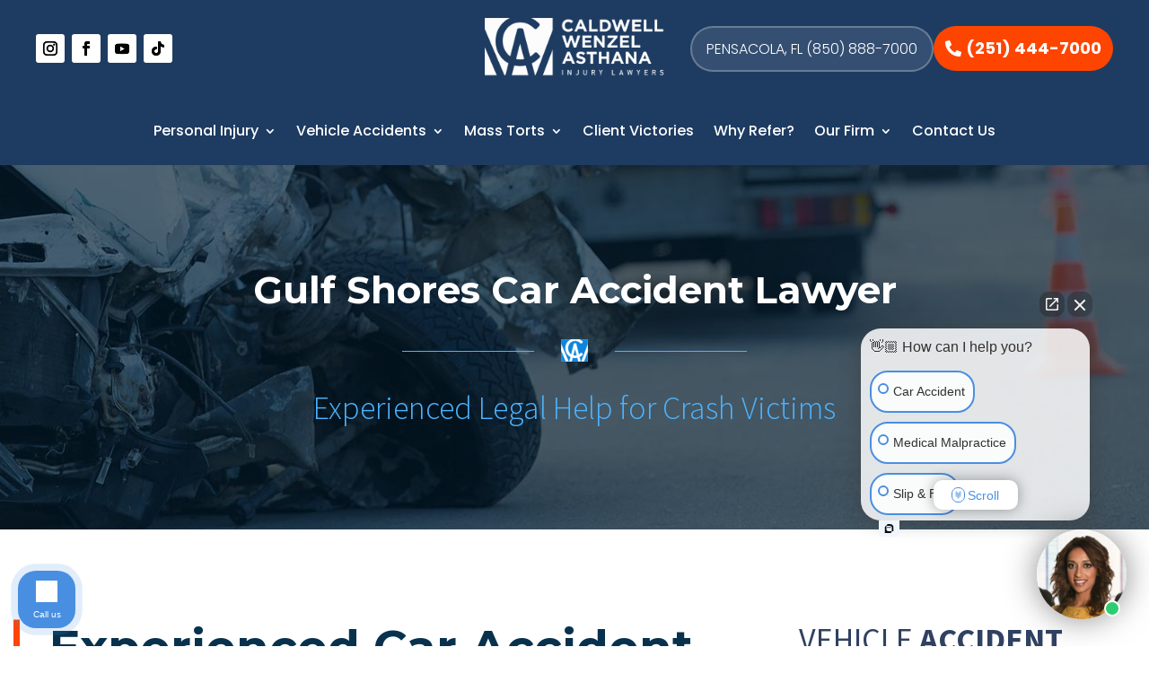

--- FILE ---
content_type: text/css
request_url: https://cwalawfirm.com/wp-content/themes/Caldwill-wenzel-asthana/style.css?ver=1.4
body_size: 3028
content:
@charset "UTF-8";
/*
Theme Name: Twenty Nineteen
Theme URI: https://wordpress.org/themes/twentynineteen/
Author: the WordPress team
Author URI: https://wordpress.org/
Description: Our 2019 default theme is designed to show off the power of the block editor. It features custom styles for all the default blocks, and is built so that what you see in the editor looks like what you'll see on your website. Twenty Nineteen is designed to be adaptable to a wide range of websites, whether you’re running a photo blog, launching a new business, or supporting a non-profit. Featuring ample whitespace and modern sans-serif headlines paired with classic serif body text, it's built to be beautiful on all screen sizes.
Requires at least: WordPress 4.9.6
Version: 1.4
License: GNU General Public License v2 or later
License URI: LICENSE
Text Domain: twentynineteen
Tags: one-column, flexible-header, accessibility-ready, custom-colors, custom-menu, custom-logo, editor-style, featured-images, footer-widgets, rtl-language-support, sticky-post, threaded-comments, translation-ready

This theme, like WordPress, is licensed under the GPL.
Use it to make something cool, have fun, and share what you've learned with others.

Twenty Nineteen is based on Underscores https://underscores.me/, (C) 2012-2018 Automattic, Inc.
Underscores is distributed under the terms of the GNU GPL v2 or later.

Normalizing styles have been helped along thanks to the fine work of
Nicolas Gallagher and Jonathan Neal https://necolas.github.io/normalize.css/
*/
html {
  scroll-behavior: smooth;
}

.main-left-sec.fullwidthpage {width:100%;}
.blog-post-block {
    width: 48%;
    display: inline-block;
    margin: 0 2% 2% 0;
    background: #fff;
    box-shadow: 0 0.5em 2em rgba(0, 0, 0, 0.15);
}
.blog-post-block:nth-child(2n+2){margin-right:0;}
.blog-post-block .info{padding: 15px;}
.blog-post-block .info h3{
padding: 0 0 10px 0;min-height: 60px;
    line-height: 25px;
}
.blog-post-block .info time{
    color: #5B5B5C;
    padding: 0 0 10px 0;
    display: block;
}
.blog-post-block .info p{
    color: #5B5B5C;
    padding: 0 0 14px 0;
    min-height:170px;
}
.blog-post-block .img img {width:100%;}
.blog-post-block .info a.btn.v3{
    display: inline-block;
    padding: .7em 1.75em;
    cursor: pointer;
    text-align: center;
    text-transform: uppercase;
    font-weight: 400;
    font-size: 1em !important;
    position: relative;
    overflow: hidden;
    z-index: 1;
    color: #0d85dd;
    border-color: #0d85dd;
    transition: color .4s ease 0s;
    border-style: solid;
    border-width: 2px;
}
.blog-post-block .info a.btn.v3:hover{
    color: #fff;
    background-color: #0d85dd;
}

.v2-btn .btn:not(.v1), .btn.v2 {
    transition: color .4s ease 0s;
    border-style: solid;
    border-width: 2px;
}
.btn:hover:not(.no-hover):before, a:hover .btn:not(.no-hover):before {
    transition: transform .2s ease 0s;
}
.btn:hover:not(.no-hover):before, a:hover .btn:not(.no-hover):before, .btn:hover:not(.no-hover):after, a:hover .btn:not(.no-hover):after {
    -webkit-transform: translate(0, 0);
    -ms-transform: translate(0, 0);
    transform: translate(0, 0);
}
.pagination {    display: block; margin:40px 0 0 0 !important;
    text-align: center;
    margin: 0 auto;}
.pagination ul li{display:inline-block;}
.pagination ul li a {padding:4px 8px; border:1px solid #d1d1d1;}
.pagination ul li.active a{background-color: #2298d6; color:#fff;}

.light-bg:not(.v1-btn) .btn:not(.light):not(.opposite):not(.v1),
.v2-btn.light-bg .btn:not(.v1),
.btn.v2.dark,
.v2-btn.dark-bg .btn.dark:not(.v1),
.v2-btn.dark-bg .btn.opposite:not(.v1) {
    border-color: #0d85dd;
    color: #fff;
}

.light-bg:not(.v1-btn) .btn:not(.light):not(.opposite):not(.v1):before,
.v2-btn.light-bg .btn:not(.v1):before,
.btn.v2.dark:before,
.v2-btn.dark-bg .btn.dark:not(.v1):before,
.v2-btn.dark-bg .btn.opposite:not(.v1):before,
.light-bg:not(.v1-btn) .btn:not(.light):not(.opposite):not(.v1):after,
.v2-btn.light-bg .btn:not(.v1):after,
.btn.v2.dark:after,
.v2-btn.dark-bg .btn.dark:not(.v1):after,
.v2-btn.dark-bg .btn.opposite:not(.v1):after {
    background-color: #0d85dd;
}

.light-bg:not(.v1-btn) .btn:not(.light):not(.opposite):not(.v1):not(.no-hover):hover,
.light-bg:not(.v1-btn) a:hover .btn:not(.light):not(.opposite):not(.v1):not(.no-hover),
.v2-btn.light-bg .btn:not(.v1):not(.no-hover):hover,
.v2-btn.light-bg a:hover .btn:not(.v1):not(.no-hover),
.btn.v2.dark:not(.no-hover):hover,
a:hover .btn.v2.dark:not(.no-hover),
.v2-btn.dark-bg .btn.dark:not(.v1):not(.no-hover):hover,
.v2-btn.dark-bg a:hover .btn.dark:not(.v1):not(.no-hover),
.v2-btn.dark-bg .btn.opposite:not(.v1):not(.no-hover):hover,
.v2-btn.dark-bg a:hover .btn.opposite:not(.v1):not(.no-hover) {
    color: #FFF;
}
.sidebar-sec{    width: 30%;
    float: right;}
.widget_archive .screen-reader-text{display:none;}
#archives-dropdown-2{
    font-size: 17px;
    margin: 15px 0 15px 0;
}
h2.widget-title{    text-transform: uppercase;}
.widget ul{margin:15px 0 0 0;}
.widget ul li {font-size:18px;;margin-bottom:10px;}
.widget ul li a{color:#5B5B5C;}
.sidebar-sec section.widget{margin-bottom:20px;}
.widget_categories ul li.current-cat a{color:#2298d6; text-decoration:underline; }
.defaultPage p{    padding: 0 0 20px;}
.defaultPage table{margin-bottom:25px;}
.defaultPage p strong {
    text-transform: lowercase;
    display: inline-block
}

.single .defaultPage p strong { display:unset;text-transform:unset; }

.defaultPage h2 { color: #0d85dd;font-size: 30px;font-weight: 300;margin-bottom: 10px; }
.defaultPage img{width:auto; max-width:100%;}
.defaultPage ul {list-style:disc inside;}
.defaultPage ol { margin-left:35px; }
.defaultPage ul li,.defaultPage ol li {margin:0 0 20px 0;line-height:30px;}
.defaultPage iframe{width:100%; min-height:200px;}

/* Hide Banner on Main Blog Pg */
.blog .inner2.banner { display:none; }

/* Homepage Giveaways */
.home-giveaway { margin-bottom:0px; }
.home-giveaway .left-half .button-sec { margin-right:3%; }
.home-giveaway .right-half .button-sec {  margin-left:3%; }
.home-giveaway .button-sec a.btn { background-color: #0d85dd;color: #ffffff;font-weight: bold; }
.home-giveaway .button-sec a.btn span { color: #b8e1fe;font-weight: normal; }

/* Motorcycle Giveaway */
.page-id-1844 #mc4wp-form-2 .contact-pg-form input[type="text"], .page-id-1844 #mc4wp-form-2 .contact-pg-form input[type="email"], .page-id-1844 #mc4wp-form-2 .contact-pg-form input[type="tel"], .page-id-1844 #mc4wp-form-2 .contact-pg-form select { margin-bottom:15px; }


/* Kindness Hero Giveaway */
.page-id-2941 #mc4wp-form-2 .contact-pg-form input[type="text"], .page-id-2941 #mc4wp-form-2 .contact-pg-form input[type="email"], .page-id-2941 #mc4wp-form-2 .contact-pg-form input[type="tel"], .page-id-2941 #mc4wp-form-2 .contact-pg-form select { margin-bottom:15px;padding:15px 0 15px 15px; }
.page-id-2941 #mc4wp-form-2 .contact-pg-form textarea { margin-bottom:10px;padding:15px 0 15px 15px; }

/* Motorcycle Banner Adjustments */
.page-id-914 .inner2 .sec_head h1  { text-shadow: -3px 2px 11px rgba(0,0,0,0.55); }
.page-id-914 .inner2 .sec_head h3 { text-shadow: -3px 2px 11px rgba(0,0,0,0.95);font-weight:500; }
.page-id-914 .inner2.banner { min-height:500px; }
.page-id-914 .inner2 .logo_line { display:none; }
.page-id-914 .sec_head { text-align:right;margin-right:5%; }
.page-id-914 .inner2.banner:before { background-color: rgba(2,28,45, 0); }

/* Hurricane Sally Form */
.google-form { height:1520px;width:100%; }
.google-form-2 { height:1820px;width:100%; }


/* Landing Pg 2 */
.block-row { width:100%;margin:0;padding:0;display:inline-block; }
.block-3 { width:33%;padding:50px 5%;float:left; }
.block-2 { width:50%;padding:50px 5%;float:left; }

.blue_sec p { color:#fff; }
.blue_sec h3 { color: #a4d7fd;font-size:1.3rem;font-weight: bold;font-family: 'Montserrat', sans-serif;margin-bottom: 10px;text-transform:uppercase; }

.block-2 h4 { text-transform:uppercase;font-size:1.25rem;color:#ff4500; }
.block-2 blockquote.wp-block-quote { margin-left:25px; }
.block-2 blockquote.wp-block-quote p { font-size:1rem;line-height:1.7rem; }

.bgimg-sec { padding-bottom:60px; }
.bgimg-sec h2 { color:#fff;font-family: 'Montserrat', sans-serif;font-weight: 700;margin-bottom:15px;font-size:3rem;padding-top:60px; }
.bgimg-sec p { color:#fff;padding: 40px 15%;font-size:1.3rem; }

.txt-center { text-align:center; }
.txt-left { text-align:left; }

.page-id-6483 .real .container {display:none;}
.page-id-4678 .real .container {display:none;}

.real_in a.btn {
    padding: 14px;
    background-color: #0d85dd;
    color: #ffffff;
    font-weight: bold;
    font-size: 22px;
}

.real_in a.btn:hover {
    background-color: #08314d;
    transition: all 0.4s ease-in-out;
    -webkit-transition: all 0.4s ease-in-out;
    -moz-transition: all 0.4s ease-in-out;
}

.main-inner-cnt a.btn {
    padding: 14px;
    background-color: #0d85dd;
    color: #ffffff;
    font-weight: bold;
    font-size: 22px;
	text-decoration: none;
}

.main-inner-cnt a.btn:hover {
    background-color: #08314d;
    transition: all 0.4s ease-in-out;
    -webkit-transition: all 0.4s ease-in-out;
    -moz-transition: all 0.4s ease-in-out;
	text-decoration: none;
}

.real_in h2 {
    color: #0d85dd;
    font-size: 30px;
    font-weight: 300;
    margin-bottom: 50px;
}

/* Inner Pg Slider Adjustment */
.client-us-inner-sec .slick-slider .slick-slide { max-height:450px; }

.header .logo img, .banner_in .ban_img img { height:auto; }

.star-sec {margin-left:40%}

@media(max-width:1200px){
.page-id-914 .inner2.banner { min-height:400px;background-position-x: -120px; }
	.page-id-914 .inner2.banner:before { background-color: rgba(2,28,45, 0.25); }
}
@media (max-width: 767px) {
	.page-id-914 .inner2 .sec_head h1, .page-id-914 .sec_head h3 { text-shadow: -3px 2px 11px rgba(0,0,0,0.95); }
	.page-id-914 .sec_head { text-align:center;margin:120px 0 0 0; }
.page-id-914 .inner2.banner { min-height:300px;background-position-x: -120px; }
	.block-3 { width:100%;float:none;padding:35px 3%; }
	.block-2 { width:100%;float:none;padding:35px 3%; }
	.bgimg-sec h2 { font-size:2rem; }
	.home .home-mobile-banner img { height:auto; }
	.home .form-sec .btn { width:100%; }
	.page-id-74754   .header-right-part h5 {
		display: none;}
	.page-id-74754 .header-right-part h4 {
		display: none;}
	.page-id-74754 .banner.inner1 {display:none;}
	.page-id-74754 .footer-form-sec {display:none;}
	body.page-template-realtrial .sec_head h2 {
    font-size: 32px !important;
	
}
	.page-id-75939   .header-right-part h5 {
		display: none;}
	.page-id-75939 .header-right-part h4 {
		display: none;}
	.page-id-75939 .banner.inner1 {display:none;}
	.page-id-75939 .footer-form-sec {display:none;}
	
	.page-id-75940   .header-right-part h5 {
		display: none;}
	.page-id-75940 .header-right-part h4 {
		display: none;}
	.page-id-75940 .banner.inner1 {display:none;}
	.page-id-75940 .footer-form-sec {display:none;}
		

}

@media (max-width: 992px) {
    .page-id-74754 .header-right-part h5 {
        display: none;
    }
	.page-id-74754 .banner.inner1 {display:none;}
		.page-id-74754 .footer-form-sec {display:none;}
	body.page-template-realtrial .sec_head h2 {
		font-size: 32px !important;}
	 .page-id-75939 .header-right-part h5 {
        display: none;
    }
	.page-id-75939 .banner.inner1 {display:none;}
		.page-id-75939 .footer-form-sec {display:none;}
	
	 .page-id-75940 .header-right-part h5 {
        display: none;
    }
	.page-id-75940 .banner.inner1 {display:none;}
		.page-id-75940 .footer-form-sec {display:none;}

}
	
.h3-landing {
    color: white;
    margin: 0;
    padding: 0;
    top: -24px;
    position: relative;
}


/* Show .landing-msg only on the specified pages */
.page-id-7 .landing-msg,
.page-id-49574 .landing-msg,
.page-id-49575 .landing-msg {
    display: block;
}

.landing-msg {
    color: #1d3d62;
    text-align: center;
    margin: 0 auto;
    width: 100%;
    display: none;
    font-size: larger;
}



--- FILE ---
content_type: text/css
request_url: https://cwalawfirm.com/wp-content/plugins/all-in-one-carousel-for-divi/styles/style-dbp.min.css?ver=1.8.0
body_size: 134
content:
.et_divi_builder #et_builder_outer_content .et-db #et-boc .et-fb-modules-list li.aioc_blog_carousel:before,.et_divi_builder #et_builder_outer_content .et-db #et-boc .et-fb-modules-list li.aioc_card_carousel:before,.et_divi_builder #et_builder_outer_content .et-db #et-boc .et-fb-modules-list li.aioc_content_carousel:before,.et_divi_builder #et_builder_outer_content .et-db #et-boc .et-fb-modules-list li.aioc_image_carousel:before,.et_divi_builder #et_builder_outer_content .et-db #et-boc .et-fb-modules-list li.aioc_portfolio_carousel:before,.et_divi_builder #et_builder_outer_content .et-db #et-boc .et-fb-modules-list li.aioc_team_carousel:before,.et_divi_builder #et_builder_outer_content .et-db #et-boc .et-fb-modules-list li.aioc_testimonial_carousel:before,.et_divi_builder #et_builder_outer_content .et-db #et-boc .et-l .et-fb-modules-list li.aioc_blog_carousel:before,.et_divi_builder #et_builder_outer_content .et-db #et-boc .et-l .et-fb-modules-list li.aioc_card_carousel:before,.et_divi_builder #et_builder_outer_content .et-db #et-boc .et-l .et-fb-modules-list li.aioc_content_carousel:before,.et_divi_builder #et_builder_outer_content .et-db #et-boc .et-l .et-fb-modules-list li.aioc_image_carousel:before,.et_divi_builder #et_builder_outer_content .et-db #et-boc .et-l .et-fb-modules-list li.aioc_portfolio_carousel:before,.et_divi_builder #et_builder_outer_content .et-db #et-boc .et-l .et-fb-modules-list li.aioc_team_carousel:before,.et_divi_builder #et_builder_outer_content .et-db #et-boc .et-l .et-fb-modules-list li.aioc_testimonial_carousel:before,.et_divi_builder #et_builder_outer_content .et-db #et-boc .et_fb_saved_layouts_list li.aioc_blog_carousel:before,.et_divi_builder #et_builder_outer_content .et-db #et-boc .et_fb_saved_layouts_list li.aioc_card_carousel:before,.et_divi_builder #et_builder_outer_content .et-db #et-boc .et_fb_saved_layouts_list li.aioc_content_carousel:before,.et_divi_builder #et_builder_outer_content .et-db #et-boc .et_fb_saved_layouts_list li.aioc_image_carousel:before,.et_divi_builder #et_builder_outer_content .et-db #et-boc .et_fb_saved_layouts_list li.aioc_portfolio_carousel:before,.et_divi_builder #et_builder_outer_content .et-db #et-boc .et_fb_saved_layouts_list li.aioc_team_carousel:before,.et_divi_builder #et_builder_outer_content .et-db #et-boc .et_fb_saved_layouts_list li.aioc_testimonial_carousel:before{font-family:dashicons;content:"\F341\F13D\F345"}

--- FILE ---
content_type: text/css
request_url: https://cwalawfirm.com/wp-content/plugins/divi-blurb-extended/styles/style-dbp.min.css?ver=2.2.10
body_size: 3869
content:
.et_divi_builder #et_builder_outer_content .et-db #et-boc .et-l .et-fb-all-modules li.et_fb_blurb_extended:before,.et_divi_builder #et_builder_outer_content .et-db #et-boc .et-l .et_fb_saved_layouts_list li.et_fb_blurb_extended:before,.et_divi_builder #et_builder_outer_content .et-pb-all-modules .et_pb_blurb_extended:before,.et_divi_builder #et_builder_outer_content .et_pb_saved_layouts_list .et_pb_blurb_extended:before{font-family:dashicons;content:"\F134"}.et_divi_builder #et_builder_outer_content .et-db #et-boc .et-l .et-fb-all-modules li.el_advanced_flipbox:before,.et_divi_builder #et_builder_outer_content .et-db #et-boc .et-l .et_fb_saved_layouts_list li.el_advanced_flipbox:before,.et_divi_builder #et_builder_outer_content .et-pb-all-modules .el_advanced_flipbox:before,.et_divi_builder #et_builder_outer_content .et_pb_saved_layouts_list .el_advanced_flipbox:before{font-family:dashicons;content:"\F169"}.et_divi_builder #et_builder_outer_content .et_pb_blurb_extended .et_pb_blurb_content{padding:20px;background-repeat:no-repeat;background-position:50%;background-size:cover}.et_divi_builder #et_builder_outer_content .et_pb_blurb_extended.et_pb_text_align_left .et_pb_blurb_content{text-align:left}.et_divi_builder #et_builder_outer_content .et_pb_blurb_extended.et_pb_text_align_right .et_pb_blurb_content{text-align:right}.et_divi_builder #et_builder_outer_content .et_pb_blurb_extended.et_pb_text_align_justified .et_pb_blurb_content{text-align:justify}.et_divi_builder #et_builder_outer_content .et_pb_blurb_extended.et_pb_text_align_center .et_pb_blurb_content{text-align:center}.et_divi_builder #et_builder_outer_content .et_pb_blurb_extended .et_pb_module_header a{text-decoration:none}.et_divi_builder #et_builder_outer_content .et_pb_blurb_extended .et_pb_blurb_position_right .et_pb_blurb_content{display:block}.et_divi_builder #et_builder_outer_content .et_pb_blurb_extended .et-pb-icon,.et_divi_builder #et_builder_outer_content .et_pb_blurb_extended .et_pb_blurb_container,.et_divi_builder #et_builder_outer_content .et_pb_blurb_extended .et_pb_blurb_content,.et_divi_builder #et_builder_outer_content .et_pb_blurb_extended .et_pb_module_header,.et_divi_builder #et_builder_outer_content .et_pb_blurb_extended .hexagon{-webkit-transition:all .3s ease-in;-o-transition:all .3s ease-in;transition:all .3s ease-in}.et_divi_builder #et_builder_outer_content .et_pb_blurb_extended .et-pb-icon-shape-border{border:2px solid}.et_divi_builder #et_builder_outer_content .et_pb_blurb_extended .hexagon.et-pb-icon-shape-border:after,.et_divi_builder #et_builder_outer_content .et_pb_blurb_extended .hexagon.et-pb-icon-shape-border:before{border-top:2px solid;border-bottom:2px solid;border-color:inherit}.et_divi_builder #et_builder_outer_content .et_pb_blurb_extended .et_pb_main_blurb_image,.et_divi_builder #et_builder_outer_content .et_pb_blurb_extended .et_pb_main_ic_image{width:auto}.et_divi_builder #et_builder_outer_content .et_pb_blurb_extended .et_pb_main_blurb_image img,.et_divi_builder #et_builder_outer_content .et_pb_blurb_extended .et_pb_main_ic_image img{width:100%}.et_divi_builder #et_builder_outer_content .et_pb_blurb_extended .et_pb_blurb_position_left .et_pb_main_blurb_image,.et_divi_builder #et_builder_outer_content .et_pb_blurb_extended .et_pb_blurb_position_left .et_pb_main_ic_image,.et_divi_builder #et_builder_outer_content .et_pb_blurb_extended .et_pb_blurb_position_right .et_pb_main_blurb_image,.et_divi_builder #et_builder_outer_content .et_pb_blurb_extended .et_pb_blurb_position_right .et_pb_main_ic_image{margin-bottom:0}.et_divi_builder #et_builder_outer_content .et_pb_blurb_extended .et_pb_blurb_position_left.use_hexagon .et_pb_blurb_container,.et_divi_builder #et_builder_outer_content .et_pb_blurb_extended .et_pb_blurb_position_right.use_hexagon .et_pb_blurb_container{vertical-align:middle}.et_divi_builder #et_builder_outer_content .et_pb_blurb_extended .borderbox.use-image .et_pb_main_blurb_image,.et_divi_builder #et_builder_outer_content .et_pb_blurb_extended .et_pb_blurb_position_left.use-image .et_pb_main_blurb_image,.et_divi_builder #et_builder_outer_content .et_pb_blurb_extended .et_pb_blurb_position_right.use-image .et_pb_main_blurb_image,.et_divi_builder #et_builder_outer_content .et_pb_blurb_extended .et_pb_blurb_position_top.easebox.use-image .et_pb_main_blurb_image,.et_divi_builder #et_builder_outer_content .et_pb_blurb_extended .flipbox.use-image .et_pb_main_blurb_image{max-width:550px}.et_divi_builder #et_builder_outer_content .et_pb_blurb_extended .et_pb_blurb_position_left.use-image .et_pb_main_blurb_image{float:left}.et_divi_builder #et_builder_outer_content .et_pb_blurb_extended .et_pb_blurb_position_right.classic .et_pb_main_blurb_image,.et_divi_builder #et_builder_outer_content .et_pb_blurb_extended .et_pb_blurb_position_right.easebox .et_pb_main_blurb_image,.et_divi_builder #et_builder_outer_content .et_pb_blurb_extended .et_pb_blurb_position_right.flipbox .et_pb_main_blurb_image{float:right}.et_divi_builder #et_builder_outer_content .et_pb_blurb_extended .use_hexagon .hexagon{-webkit-transform:unset!important;transform:unset!important}.et_divi_builder #et_builder_outer_content .et_pb_blurb_extended .et-pb-icon{font-size:32px}.et_divi_builder #et_builder_outer_content .et_pb_blurb_extended .et_pb_blurb_position_right .et-pb-icon{margin-left:0}.et_divi_builder #et_builder_outer_content .et_pb_blurb_extended .el-icon-circle{padding:16px;border-radius:50%}.et_divi_builder #et_builder_outer_content .et_pb_blurb_extended .el-icon-square{padding:16px}.et_divi_builder #et_builder_outer_content .et_pb_blurb_extended .et_pb_blurb_position_left .et-pb-icon,.et_divi_builder #et_builder_outer_content .et_pb_blurb_extended .et_pb_blurb_position_right .et-pb-icon{display:inline-block}.et_divi_builder #et_builder_outer_content .et_pb_blurb_extended .et-pb-icon.el-icon-hexagon{position:relative;z-index:99;margin-left:-40.25%;padding:15px;-webkit-transform:rotate(-30deg);transform:rotate(-30deg)}.et_divi_builder #et_builder_outer_content .et_pb_blurb_extended .use_hexagon .hexagon-wrapper{display:inline-block;position:relative}.et_divi_builder #et_builder_outer_content .et_pb_blurb_extended .use_hexagon .hexagon-wrapper .hex{-webkit-backface-visibility:hidden;backface-visibility:hidden;-webkit-transform:rotate(30deg);transform:rotate(30deg)}.et_divi_builder #et_builder_outer_content .et_pb_blurb_extended .use_hexagon .hexagon{width:57.735%;height:100%;margin:auto}.et_divi_builder #et_builder_outer_content .et_pb_blurb_extended .use_hexagon .hexagon:before{-webkit-transform:rotate(60deg) translateZ(0);transform:rotate(60deg) translateZ(0)}.et_divi_builder #et_builder_outer_content .et_pb_blurb_extended .use_hexagon .hexagon:after,.et_divi_builder #et_builder_outer_content .et_pb_blurb_extended .use_hexagon .hexagon:before{position:absolute;top:0;right:21.1325%;-webkit-box-sizing:border-box;box-sizing:border-box;background-color:inherit;width:inherit;height:inherit;content:"";-webkit-backface-visibility:hidden;backface-visibility:hidden}.et_divi_builder #et_builder_outer_content .et_pb_blurb_extended .use_hexagon .hexagon:after{-webkit-transform:rotate(-60deg) translateZ(0);transform:rotate(-60deg) translateZ(0)}.et_divi_builder #et_builder_outer_content .et_pb_blurb_extended .et_pb_blurb_extended_btn{display:block}.et_divi_builder #et_builder_outer_content .et_pb_blurb_extended .et_pb_blurb_extended_btn .et_pb_more_button{margin-top:10px}.et_divi_builder #et_builder_outer_content .et_pb_blurb_extended .et_pb_text_align_left.classic .et_pb_blurb_content{text-align:left}.et_divi_builder #et_builder_outer_content .et_pb_blurb_extended .et_pb_text_align_right.classic .et_pb_blurb_content{text-align:right}.et_divi_builder #et_builder_outer_content .et_pb_blurb_extended .et_pb_text_align_center.classic .et_pb_blurb_content{text-align:center}.et_divi_builder #et_builder_outer_content .et_pb_blurb_extended .et_pb_text_align_justified.classic .et_pb_blurb_content{text-align:justify}.et_divi_builder #et_builder_outer_content .et_pb_blurb_extended .flipbox .et_pb_blurb_content{height:350px;padding:0;-webkit-perspective:1000px;perspective:1000px}.et_divi_builder #et_builder_outer_content .et_pb_blurb_extended .et_pb_blurb_position_right.flipbox .et_pb_blurb_content{text-align:inherit}.et_divi_builder #et_builder_outer_content .et_pb_blurb_extended .flipbox .back,.et_divi_builder #et_builder_outer_content .et_pb_blurb_extended .flipbox .front{position:absolute;left:0;top:0;width:100%;height:100%;padding:20px;-webkit-backface-visibility:hidden;backface-visibility:hidden;-webkit-transform-style:preserve-3d;transform-style:preserve-3d;-webkit-transition:all 1s ease-in-out;-webkit-transition:-webkit-transform 1s ease-in-out;-o-transition:transform 1s ease-in-out;transition:-webkit-transform 1s ease-in-out;transition:transform 1s ease-in-out;transition:transform 1s ease-in-out,-webkit-transform 1s ease-in-out}.et_divi_builder #et_builder_outer_content .et_pb_blurb_extended .flipbox .after-flip,.et_divi_builder #et_builder_outer_content .et_pb_blurb_extended .flipbox .before-flip{display:-ms-flexbox;display:flex;-ms-flex-wrap:wrap;flex-wrap:wrap;-ms-flex-align:center;align-items:center;-ms-flex-line-pack:center;align-content:center;position:relative;width:auto;height:100%;margin:auto}.et_divi_builder #et_builder_outer_content .et_pb_blurb_extended .flipbox .after-flip .et_pb_blurb_container,.et_divi_builder #et_builder_outer_content .et_pb_blurb_extended .flipbox .before-flip-content{position:relative}.et_divi_builder #et_builder_outer_content .et_pb_blurb_extended .flipbox .front{z-index:11}.et_divi_builder #et_builder_outer_content .et_pb_blurb_extended .flipbox .back,.et_divi_builder #et_builder_outer_content .et_pb_blurb_extended .flipbox .front{-webkit-transform:rotateX(0) rotateY(0) translateZ(0);transform:rotateX(0) rotateY(0) translateZ(0)}.et_divi_builder #et_builder_outer_content .et_pb_blurb_extended .flipbox .back{z-index:10}.et_divi_builder #et_builder_outer_content .et_pb_blurb_extended .et_pb_blurb_position_left.flipbox .before-flip-content,.et_divi_builder #et_builder_outer_content .et_pb_blurb_extended .et_pb_blurb_position_right.flipbox .before-flip-content,.et_divi_builder #et_builder_outer_content .et_pb_blurb_extended .et_pb_blurb_position_top.flipbox .before-flip-content{width:100%}.et_divi_builder #et_builder_outer_content .et_pb_blurb_extended .et_pb_blurb_position_left.flipbox .before-flip-content,.et_divi_builder #et_builder_outer_content .et_pb_blurb_extended .et_pb_blurb_position_right.flipbox .before-flip-content{display:-ms-flexbox;display:flex;-ms-flex-align:center;align-items:center}.et_divi_builder #et_builder_outer_content .et_pb_blurb_extended .et_pb_blurb_position_right.flipbox .before-flip-content{-ms-flex-direction:row-reverse;flex-direction:row-reverse}.et_divi_builder #et_builder_outer_content .et_pb_blurb_extended.et_pb_text_align_left .flipbox .after-flip,.et_divi_builder #et_builder_outer_content .et_pb_blurb_extended.et_pb_text_align_left .flipbox .before-flip,.et_divi_builder #et_builder_outer_content .et_pb_blurb_extended.et_pb_text_align_left .flipbox .before-flip-content,.et_divi_builder #et_builder_outer_content .et_pb_blurb_extended.et_pb_text_align_right .et_pb_blurb_position_right.flipbox .before-flip-content{-ms-flex-pack:start;justify-content:flex-start;text-align:left}.et_divi_builder #et_builder_outer_content .et_pb_blurb_extended.et_pb_text_align_justified .et_pb_blurb_position_right.flipbox .before-flip-content,.et_divi_builder #et_builder_outer_content .et_pb_blurb_extended.et_pb_text_align_left .et_pb_blurb_position_right.flipbox .before-flip-content,.et_divi_builder #et_builder_outer_content .et_pb_blurb_extended.et_pb_text_align_right .flipbox .after-flip,.et_divi_builder #et_builder_outer_content .et_pb_blurb_extended.et_pb_text_align_right .flipbox .before-flip,.et_divi_builder #et_builder_outer_content .et_pb_blurb_extended.et_pb_text_align_right .flipbox .before-flip-content{-ms-flex-pack:end;justify-content:flex-end;text-align:right}.et_divi_builder #et_builder_outer_content .et_pb_blurb_extended.et_pb_text_align_center .flipbox .after-flip,.et_divi_builder #et_builder_outer_content .et_pb_blurb_extended.et_pb_text_align_center .flipbox .before-flip,.et_divi_builder #et_builder_outer_content .et_pb_blurb_extended.et_pb_text_align_center .flipbox .before-flip-content{-ms-flex-pack:center;justify-content:center;text-align:center}.et_divi_builder #et_builder_outer_content .et_pb_blurb_extended.et_pb_text_align_justified .flipbox .after-flip,.et_divi_builder #et_builder_outer_content .et_pb_blurb_extended.et_pb_text_align_justified .flipbox .before-flip,.et_divi_builder #et_builder_outer_content .et_pb_blurb_extended.et_pb_text_align_justified .flipbox .before-flip-content{-ms-flex-pack:start;justify-content:flex-start;text-align:justify}.et_divi_builder #et_builder_outer_content .et_pb_blurb_extended .et_pb_blurb_position_top.flipbox .et_pb_main_blurb_image{width:100%;margin-bottom:10px;text-align:inherit}.et_divi_builder #et_builder_outer_content .et_pb_blurb_extended .et_pb_blurb_position_top.flipbox .et_pb_main_blurb_image img{line-height:0}.et_divi_builder #et_builder_outer_content .et_pb_blurb_extended .flipbox .hover-in-bottom .front,.et_divi_builder #et_builder_outer_content .et_pb_blurb_extended .flipbox .hover-in-left .front,.et_divi_builder #et_builder_outer_content .et_pb_blurb_extended .flipbox .hover-in-right .front,.et_divi_builder #et_builder_outer_content .et_pb_blurb_extended .flipbox .hover-in-top .front{z-index:-1}.et_divi_builder #et_builder_outer_content .et_pb_blurb_extended .flipbox .hover-in-top .front,.et_divi_builder #et_builder_outer_content .et_pb_blurb_extended .flipbox .hover-out-bottom .back{-webkit-animation:Xminus 1s ease-in-out;animation:Xminus 1s ease-in-out;-webkit-animation-fill-mode:forwards;animation-fill-mode:forwards}.et_divi_builder #et_builder_outer_content .et_pb_blurb_extended .flipbox .hover-in-top .back,.et_divi_builder #et_builder_outer_content .et_pb_blurb_extended .flipbox .hover-out-bottom .front{-webkit-animation:Xpos-zero 1s ease-in-out;animation:Xpos-zero 1s ease-in-out;-webkit-animation-fill-mode:forwards;animation-fill-mode:forwards}.et_divi_builder #et_builder_outer_content .et_pb_blurb_extended .flipbox .hover-in-bottom .back,.et_divi_builder #et_builder_outer_content .et_pb_blurb_extended .flipbox .hover-out-top .front{-webkit-animation:Xneg-zero 1s ease-in-out;animation:Xneg-zero 1s ease-in-out;-webkit-animation-fill-mode:forwards;animation-fill-mode:forwards}.et_divi_builder #et_builder_outer_content .et_pb_blurb_extended .flipbox .hover-in-bottom .front,.et_divi_builder #et_builder_outer_content .et_pb_blurb_extended .flipbox .hover-out-top .back{-webkit-animation:Xplus 1s ease-in-out;animation:Xplus 1s ease-in-out;-webkit-animation-fill-mode:forwards;animation-fill-mode:forwards}.et_divi_builder #et_builder_outer_content .et_pb_blurb_extended .flipbox .hover-in-right .front,.et_divi_builder #et_builder_outer_content .et_pb_blurb_extended .flipbox .hover-out-left .back{-webkit-animation:Yminus 1s ease-in-out;animation:Yminus 1s ease-in-out;-webkit-animation-fill-mode:forwards;animation-fill-mode:forwards}.et_divi_builder #et_builder_outer_content .et_pb_blurb_extended .flipbox .hover-in-right .back,.et_divi_builder #et_builder_outer_content .et_pb_blurb_extended .flipbox .hover-out-left .front{-webkit-animation:Ypos-zero 1s ease-in-out;animation:Ypos-zero 1s ease-in-out;-webkit-animation-fill-mode:forwards;animation-fill-mode:forwards}.et_divi_builder #et_builder_outer_content .et_pb_blurb_extended .flipbox .hover-in-left .back,.et_divi_builder #et_builder_outer_content .et_pb_blurb_extended .flipbox .hover-out-right .front{-webkit-animation:Yneg-zero 1s ease-in-out;animation:Yneg-zero 1s ease-in-out;-webkit-animation-fill-mode:forwards;animation-fill-mode:forwards}.et_divi_builder #et_builder_outer_content .et_pb_blurb_extended .flipbox .hover-in-left .front,.et_divi_builder #et_builder_outer_content .et_pb_blurb_extended .flipbox .hover-out-right .back{-webkit-animation:Yplus 1s ease-in-out;animation:Yplus 1s ease-in-out;-webkit-animation-fill-mode:forwards;animation-fill-mode:forwards}@-webkit-keyframes Xminus{.et_divi_builder #et_builder_outer_content 0%{-webkit-transform:rotateX(0) rotateY(0);transform:rotateX(0) rotateY(0)}.et_divi_builder #et_builder_outer_content to{-webkit-transform:rotateX(-180deg) rotateY(0);transform:rotateX(-180deg) rotateY(0)}}@-webkit-keyframes Xplus{.et_divi_builder #et_builder_outer_content 0%{-webkit-transform:rotateX(0) rotateY(0);transform:rotateX(0) rotateY(0)}.et_divi_builder #et_builder_outer_content to{-webkit-transform:rotateX(180deg) rotateY(0);transform:rotateX(180deg) rotateY(0)}}@-webkit-keyframes Xpos-zero{.et_divi_builder #et_builder_outer_content 0%{-webkit-transform:rotateX(180deg) rotateY(0);transform:rotateX(180deg) rotateY(0)}.et_divi_builder #et_builder_outer_content to{-webkit-transform:rotateX(0) rotateY(0);transform:rotateX(0) rotateY(0)}}@-webkit-keyframes Xneg-zero{.et_divi_builder #et_builder_outer_content 0%{-webkit-transform:rotateX(-180deg) rotateY(0);transform:rotateX(-180deg) rotateY(0)}.et_divi_builder #et_builder_outer_content to{-webkit-transform:rotateX(0) rotateY(0);transform:rotateX(0) rotateY(0)}}@-webkit-keyframes Yminus{.et_divi_builder #et_builder_outer_content 0%{-webkit-transform:rotateX(0) rotateY(0);transform:rotateX(0) rotateY(0)}.et_divi_builder #et_builder_outer_content to{-webkit-transform:rotateX(0) rotateY(-180deg);transform:rotateX(0) rotateY(-180deg)}}@-webkit-keyframes Yplus{.et_divi_builder #et_builder_outer_content 0%{-webkit-transform:rotateX(0) rotateY(0);transform:rotateX(0) rotateY(0)}.et_divi_builder #et_builder_outer_content to{-webkit-transform:rotateX(0) rotateY(180deg);transform:rotateX(0) rotateY(180deg)}}@-webkit-keyframes Ypos-zero{.et_divi_builder #et_builder_outer_content 0%{-webkit-transform:rotateX(0) rotateY(180deg);transform:rotateX(0) rotateY(180deg)}.et_divi_builder #et_builder_outer_content to{-webkit-transform:rotateX(0) rotateY(0);transform:rotateX(0) rotateY(0)}}@-webkit-keyframes Yneg-zero{.et_divi_builder #et_builder_outer_content 0%{-webkit-transform:rotateX(0) rotateY(-180deg);transform:rotateX(0) rotateY(-180deg)}.et_divi_builder #et_builder_outer_content to{-webkit-transform:rotateX(0) rotateY(0);transform:rotateX(0) rotateY(0)}}@keyframes Xminus{0%{-webkit-transform:rotateX(0) rotateY(0);transform:rotateX(0) rotateY(0)}to{-webkit-transform:rotateX(-180deg) rotateY(0);transform:rotateX(-180deg) rotateY(0)}}@keyframes Xplus{0%{-webkit-transform:rotateX(0) rotateY(0);transform:rotateX(0) rotateY(0)}to{-webkit-transform:rotateX(180deg) rotateY(0);transform:rotateX(180deg) rotateY(0)}}@keyframes Xpos-zero{0%{-webkit-transform:rotateX(180deg) rotateY(0);transform:rotateX(180deg) rotateY(0)}to{-webkit-transform:rotateX(0) rotateY(0);transform:rotateX(0) rotateY(0)}}@keyframes Xneg-zero{0%{-webkit-transform:rotateX(-180deg) rotateY(0);transform:rotateX(-180deg) rotateY(0)}to{-webkit-transform:rotateX(0) rotateY(0);transform:rotateX(0) rotateY(0)}}@keyframes Yminus{0%{-webkit-transform:rotateX(0) rotateY(0);transform:rotateX(0) rotateY(0)}to{-webkit-transform:rotateX(0) rotateY(-180deg);transform:rotateX(0) rotateY(-180deg)}}@keyframes Yplus{0%{-webkit-transform:rotateX(0) rotateY(0);transform:rotateX(0) rotateY(0)}to{-webkit-transform:rotateX(0) rotateY(180deg);transform:rotateX(0) rotateY(180deg)}}@keyframes Ypos-zero{0%{-webkit-transform:rotateX(0) rotateY(180deg);transform:rotateX(0) rotateY(180deg)}to{-webkit-transform:rotateX(0) rotateY(0);transform:rotateX(0) rotateY(0)}}@keyframes Yneg-zero{0%{-webkit-transform:rotateX(0) rotateY(-180deg);transform:rotateX(0) rotateY(-180deg)}to{-webkit-transform:rotateX(0) rotateY(0);transform:rotateX(0) rotateY(0)}}.et_divi_builder #et_builder_outer_content .et_pb_blurb_extended .flipbox .hoverin .front{-webkit-backface-visibility:visible;backface-visibility:visible;-webkit-animation:yplus 1s ease-in-out;animation:yplus 1s ease-in-out;-webkit-animation-fill-mode:forwards;animation-fill-mode:forwards}.et_divi_builder #et_builder_outer_content .et_pb_blurb_extended .flipbox .hoverin .back,.et_divi_builder #et_builder_outer_content .et_pb_blurb_extended .flipbox .hoverout .front{-webkit-backface-visibility:visible;backface-visibility:visible;-webkit-animation:yzero 1s ease-in-out;animation:yzero 1s ease-in-out;-webkit-animation-fill-mode:forwards;animation-fill-mode:forwards}.et_divi_builder #et_builder_outer_content .et_pb_blurb_extended .flipbox .hoverout .back{-webkit-backface-visibility:visible;backface-visibility:visible;-webkit-animation:yplus 1s ease-in-out;animation:yplus 1s ease-in-out;-webkit-animation-fill-mode:forwards;animation-fill-mode:forwards}@-webkit-keyframes yzero{.et_divi_builder #et_builder_outer_content 0%{-webkit-transform:rotateY(180deg);transform:rotateY(180deg);z-index:-1}.et_divi_builder #et_builder_outer_content to{-webkit-transform:rotateY(0);transform:rotateY(0);z-index:10}}@keyframes yzero{0%{-webkit-transform:rotateY(180deg);transform:rotateY(180deg);z-index:-1}to{-webkit-transform:rotateY(0);transform:rotateY(0);z-index:10}}@-webkit-keyframes yplus{.et_divi_builder #et_builder_outer_content 0%{-webkit-transform:rotateY(0);transform:rotateY(0);z-index:10}.et_divi_builder #et_builder_outer_content to{-webkit-transform:rotateY(-180deg);transform:rotateY(-180deg);z-index:-1}}@keyframes yplus{0%{-webkit-transform:rotateY(0);transform:rotateY(0);z-index:10}to{-webkit-transform:rotateY(-180deg);transform:rotateY(-180deg);z-index:-1}}.et_divi_builder #et_builder_outer_content .et_pb_blurb_extended .easebox{position:relative}.et_divi_builder #et_builder_outer_content .et_pb_blurb_extended .et_pb_text_align_left.easebox .et_pb_blurb_content{text-align:left}.et_divi_builder #et_builder_outer_content .et_pb_blurb_extended .et_pb_text_align_right.easebox .et_pb_blurb_content{text-align:right}.et_divi_builder #et_builder_outer_content .et_pb_blurb_extended .et_pb_text_align_center.easebox .et_pb_blurb_content{text-align:center}.et_divi_builder #et_builder_outer_content .et_pb_blurb_extended .et_pb_text_align_justified.easebox .et_pb_blurb_content{text-align:justify}.et_divi_builder #et_builder_outer_content .et_pb_blurb_extended .easebox .et_pb_main_blurb_image{text-align:inherit;-webkit-transition:all .3s ease-out;-o-transition:all .3s ease-out;transition:all .3s ease-out}.et_divi_builder #et_builder_outer_content .et_pb_blurb_extended .easebox .et_pb_blurb_container{position:relative;-webkit-transform:translateY(0);transform:translateY(0);-webkit-transition:all .3s ease-out;-o-transition:all .3s ease-out;transition:all .3s ease-out}.et_divi_builder #et_builder_outer_content .et_pb_blurb_extended .easebox .et_pb_blurb_extended_btn{display:block;width:100%;-webkit-transition:all .3s ease-out;-o-transition:all .3s ease-out;transition:all .3s ease-out}.et_divi_builder #et_builder_outer_content .et_pb_blurb_extended .easebox .et_pb_blurb_extended_btn a{display:inline-block;margin-top:10px;visibility:hidden;opacity:0;-webkit-transform:translateY(100px);transform:translateY(100px);-webkit-transition:all .3s ease-out;-o-transition:all .3s ease-out;transition:all .3s ease-out}.et_divi_builder #et_builder_outer_content .et_pb_blurb_extended .et_pb_blurb_position_top.easebox .et_pb_main_blurb_image+.et_pb_blurb_container .et_pb_blurb_extended_btn{position:absolute;left:0;bottom:0}.et_divi_builder #et_builder_outer_content .et_pb_blurb_extended .et_pb_blurb_position_top.easebox .et_pb_main_blurb_image+.et_pb_blurb_container .et_pb_blurb_extended_btn a{margin-top:0;margin-bottom:0}.et_divi_builder #et_builder_outer_content .et_pb_blurb_extended .easebox:hover .et_pb_blurb_extended_btn a{visibility:visible;opacity:1}.et_divi_builder #et_builder_outer_content .et_pb_blurb_extended .image_card .et_pb_main_ic_image{display:block;margin-bottom:0;line-height:0}.et_divi_builder #et_builder_outer_content .et_pb_blurb_extended .image_card .et_pb_blurb_container{display:block;padding:30px 20px}.et_divi_builder #et_builder_outer_content .et_pb_blurb_extended .image_card .card-icon{display:block;margin-bottom:20px;position:relative;z-index:1}.et_divi_builder #et_builder_outer_content .et_pb_blurb_extended .image_card .card-icon img{width:80px;height:80px;-o-object-fit:cover;object-fit:cover}.et_divi_builder #et_builder_outer_content .et_pb_blurb_extended .et_pb_blurb_position_left.image_card .card-icon{text-align:left}.et_divi_builder #et_builder_outer_content .et_pb_blurb_extended .et_pb_blurb_position_right.image_card .card-icon{text-align:right}.et_divi_builder #et_builder_outer_content .et_pb_blurb_extended .et_pb_text_align_left.image_card .et_pb_blurb_content{text-align:left}.et_divi_builder #et_builder_outer_content .et_pb_blurb_extended .et_pb_text_align_right.image_card .et_pb_blurb_content{text-align:right}.et_divi_builder #et_builder_outer_content .et_pb_blurb_extended .et_pb_text_align_center.image_card .et_pb_blurb_content{text-align:center}.et_divi_builder #et_builder_outer_content .et_pb_blurb_extended .et_pb_text_align_justified.image_card .et_pb_blurb_content{text-align:justify}.et_divi_builder #et_builder_outer_content .et_pb_blurb_extended .et_pb_blurb_position_left.image_card.use-image .et_pb_main_blurb_image,.et_divi_builder #et_builder_outer_content .et_pb_blurb_extended .et_pb_blurb_position_right.image_card.use-image .et_pb_main_ic_image{max-width:100%}.et_divi_builder #et_builder_outer_content .et_pb_blurb_extended .et_pb_blurb_position_left.image_card.use-image .et_pb_main_ic_image{float:none}.et_divi_builder #et_builder_outer_content .et_pb_blurb_extended.et_pb_text_align_left .borderbox .et_pb_blurb_content{text-align:left}.et_divi_builder #et_builder_outer_content .et_pb_blurb_extended.et_pb_text_align_right .borderbox .et_pb_blurb_content{text-align:right}.et_divi_builder #et_builder_outer_content .et_pb_blurb_extended.et_pb_text_align_center .borderbox .et_pb_blurb_content{text-align:center}.et_divi_builder #et_builder_outer_content .et_pb_blurb_extended.et_pb_text_align_justified .borderbox .et_pb_blurb_content{text-align:justify}.et_divi_builder #et_builder_outer_content .et_pb_blurb_extended .borderbox .et_pb_blurb_content{border:2px solid}.et_divi_builder #et_builder_outer_content .et_pb_blurb_extended .borderbox .et_pb_main_blurb_image{position:absolute}.et_divi_builder #et_builder_outer_content .et_pb_blurb_extended .et_pb_blurb_position_top.borderbox .et_pb_main_blurb_image img{height:100%;-o-object-fit:cover;object-fit:cover;-o-object-position:center;object-position:center}.et_divi_builder #et_builder_outer_content .et_pb_blurb_extended.et_pb_section_video .borderbox .et_pb_blurb_container{position:relative}.et_divi_builder #et_builder_outer_content .el_advanced_flipbox{width:auto}.et_divi_builder #et_builder_outer_content .el_advanced_flipbox .et_pb_module_inner{position:relative;-webkit-transform:translateZ(0);transform:translateZ(0);-webkit-transform-style:preserve-3d;transform-style:preserve-3d;-webkit-perspective:1000px;perspective:1000px}.et_divi_builder #et_builder_outer_content .el_advanced_flipbox .et_pb_flipbox_advanced_wrapper{position:relative;margin-left:auto;margin-right:auto;text-align:center;-webkit-transform-style:preserve-3d;transform-style:preserve-3d;-webkit-backface-visibility:hidden;backface-visibility:hidden}.et_divi_builder #et_builder_outer_content .el_advanced_flipbox .flipbox_side{min-height:200px}.et_divi_builder #et_builder_outer_content .flipbox_back,.et_divi_builder #et_builder_outer_content .flipbox_front{background:#fff;background-repeat:no-repeat;background-position:50%;background-size:cover;padding:30px}.et_divi_builder #et_builder_outer_content .el_advanced_flipbox .et_pb_module_inner .flipbox_back,.et_divi_builder #et_builder_outer_content .el_advanced_flipbox .et_pb_module_inner .flipbox_front{overflow:visible}.et_divi_builder #et_builder_outer_content .et_pb_section_parallax .flipbox_back,.et_divi_builder #et_builder_outer_content .et_pb_section_parallax .flipbox_front{background:transparent}.et_divi_builder #et_builder_outer_content .et_pb_with_border.el_advanced_flipbox .et_pb_main_flipbox_image img,.et_divi_builder #et_builder_outer_content .et_pb_with_border.el_advanced_flipbox .flipbox_back,.et_divi_builder #et_builder_outer_content .et_pb_with_border.el_advanced_flipbox .flipbox_front{border:0 solid #333}.et_divi_builder #et_builder_outer_content .el_advanced_flipbox .flipbox_inner{width:100%}.et_divi_builder #et_builder_outer_content .el_advanced_flipbox .flipbox_position_left .flipbox_inner,.et_divi_builder #et_builder_outer_content .el_advanced_flipbox .flipbox_position_right .flipbox_inner,.et_divi_builder #et_builder_outer_content .el_advanced_flipbox .flipbox_position_top .flipbox_inner{display:-ms-flexbox;display:flex}.et_divi_builder #et_builder_outer_content .el_advanced_flipbox .flipbox_position_top .flipbox_inner{-ms-flex-direction:column;flex-direction:column}.et_divi_builder #et_builder_outer_content .el_advanced_flipbox .flipbox_position_right .flipbox_inner{-ms-flex-direction:row-reverse;flex-direction:row-reverse}.et_divi_builder #et_builder_outer_content .el_advanced_flipbox .flipbox_position_top .et_pb_main_flipbox_image{margin-bottom:20px}.et_divi_builder #et_builder_outer_content .el_advanced_flipbox .flipbox_position_left .et_pb_main_flipbox_image{margin-right:20px}.et_divi_builder #et_builder_outer_content .el_advanced_flipbox .flipbox_position_right .et_pb_main_flipbox_image{margin-left:20px}.et_divi_builder #et_builder_outer_content .el_advanced_flipbox .flipbox_position_left .et_pb_main_flipbox_image+.flipbox_back_content_wrapper,.et_divi_builder #et_builder_outer_content .el_advanced_flipbox .flipbox_position_left .et_pb_main_flipbox_image+.flipbox_front_content_wrapper,.et_divi_builder #et_builder_outer_content .el_advanced_flipbox .flipbox_position_right .et_pb_main_flipbox_image+.flipbox_back_content_wrapper,.et_divi_builder #et_builder_outer_content .el_advanced_flipbox .flipbox_position_right .et_pb_main_flipbox_image+.flipbox_front_content_wrapper{width:calc(100% - 20px)}.et_divi_builder #et_builder_outer_content .flipbox_back .et-pb-icon,.et_divi_builder #et_builder_outer_content .flipbox_front .et-pb-icon{font-size:32px}.et_divi_builder #et_builder_outer_content .el_advanced_flipbox .flipbox_back.flipbox_content_top,.et_divi_builder #et_builder_outer_content .el_advanced_flipbox .flipbox_front.flipbox_content_top{-ms-flex-align:start;align-items:flex-start}.et_divi_builder #et_builder_outer_content .el_advanced_flipbox .flipbox_back.flipbox_content_bottom,.et_divi_builder #et_builder_outer_content .el_advanced_flipbox .flipbox_front.flipbox_content_bottom{-ms-flex-align:end;align-items:flex-end}.et_divi_builder #et_builder_outer_content .el_advanced_flipbox .flipbox_back.flipbox_content_center,.et_divi_builder #et_builder_outer_content .el_advanced_flipbox .flipbox_front.flipbox_content_center{-ms-flex-align:center;align-items:center}.et_divi_builder #et_builder_outer_content .flipbox_back h1.et_pb_module_header,.et_divi_builder #et_builder_outer_content .flipbox_back h1.et_pb_module_header a,.et_divi_builder #et_builder_outer_content .flipbox_front h1.et_pb_module_header,.et_divi_builder #et_builder_outer_content .flipbox_front h1.et_pb_module_header a{font-size:30px}.et_divi_builder #et_builder_outer_content .flipbox_back h2.et_pb_module_header,.et_divi_builder #et_builder_outer_content .flipbox_back h2.et_pb_module_header a,.et_divi_builder #et_builder_outer_content .flipbox_front h2.et_pb_module_header,.et_divi_builder #et_builder_outer_content .flipbox_front h2.et_pb_module_header a{font-size:26px}.et_divi_builder #et_builder_outer_content .flipbox_back h3.et_pb_module_header,.et_divi_builder #et_builder_outer_content .flipbox_back h3.et_pb_module_header a,.et_divi_builder #et_builder_outer_content .flipbox_front h3.et_pb_module_header,.et_divi_builder #et_builder_outer_content .flipbox_front h3.et_pb_module_header a{font-size:22px}.et_divi_builder #et_builder_outer_content .flipbox_back h4.et_pb_module_header,.et_divi_builder #et_builder_outer_content .flipbox_back h4.et_pb_module_header a,.et_divi_builder #et_builder_outer_content .flipbox_front h4.et_pb_module_header,.et_divi_builder #et_builder_outer_content .flipbox_front h4.et_pb_module_header a{font-size:18px}.et_divi_builder #et_builder_outer_content .flipbox_back h5.et_pb_module_header,.et_divi_builder #et_builder_outer_content .flipbox_back h5.et_pb_module_header a,.et_divi_builder #et_builder_outer_content .flipbox_front h5.et_pb_module_header,.et_divi_builder #et_builder_outer_content .flipbox_front h5.et_pb_module_header a{font-size:16px}.et_divi_builder #et_builder_outer_content .flipbox_back h6.et_pb_module_header,.et_divi_builder #et_builder_outer_content .flipbox_back h6.et_pb_module_header a,.et_divi_builder #et_builder_outer_content .flipbox_front h6.et_pb_module_header,.et_divi_builder #et_builder_outer_content .flipbox_front h6.et_pb_module_header a{font-size:14px}.et_divi_builder #et_builder_outer_content .el_advanced_flipbox .et_pb_main_flipbox_image{display:inline-block;width:auto;max-width:100%}.et_divi_builder #et_builder_outer_content .el_advanced_flipbox .et_pb_main_flipbox_image img{width:100%}.et_divi_builder #et_builder_outer_content .el_advanced_flipbox .et-pb-icon-shape-border{border:2px solid}.et_divi_builder #et_builder_outer_content .el_advanced_flipbox .hexagon.et-pb-icon-shape-border:after,.et_divi_builder #et_builder_outer_content .el_advanced_flipbox .hexagon.et-pb-icon-shape-border:before{border-top:2px solid;border-bottom:2px solid;border-color:inherit}.et_divi_builder #et_builder_outer_content .el_advanced_flipbox .el-icon-circle{padding:16px;border-radius:50%}.et_divi_builder #et_builder_outer_content .el_advanced_flipbox .el-icon-square{padding:16px}.et_divi_builder #et_builder_outer_content .el_advanced_flipbox .et_pb_main_flipbox_image.use_hexagon{padding:10px}.et_divi_builder #et_builder_outer_content .el_advanced_flipbox .et-pb-icon.el-icon-hexagon{position:relative;z-index:99;margin-left:-40.25%;padding:15px;-webkit-transform:rotate(-30deg);transform:rotate(-30deg)}.et_divi_builder #et_builder_outer_content .el_advanced_flipbox .use_hexagon{z-index:-1}.et_divi_builder #et_builder_outer_content .el_advanced_flipbox .use_hexagon .hexagon-wrapper{display:inline-block;position:relative}.et_divi_builder #et_builder_outer_content .el_advanced_flipbox .use_hexagon .hexagon-wrapper .hex{-webkit-backface-visibility:hidden;backface-visibility:hidden;-webkit-transform:rotate(30deg);transform:rotate(30deg)}.et_divi_builder #et_builder_outer_content .el_advanced_flipbox .use_hexagon .hexagon{width:57.735%;height:100%;margin:auto}.et_divi_builder #et_builder_outer_content .el_advanced_flipbox .use_hexagon .hexagon:before{-webkit-transform:rotate(60deg) translateZ(0);transform:rotate(60deg) translateZ(0)}.et_divi_builder #et_builder_outer_content .el_advanced_flipbox .use_hexagon .hexagon:after,.et_divi_builder #et_builder_outer_content .el_advanced_flipbox .use_hexagon .hexagon:before{position:absolute;top:0;right:21.1325%;-webkit-box-sizing:border-box;box-sizing:border-box;background-color:inherit;width:inherit;height:inherit;content:"";-webkit-backface-visibility:hidden;backface-visibility:hidden}.et_divi_builder #et_builder_outer_content .el_advanced_flipbox .use_hexagon .hexagon:after{-webkit-transform:rotate(-60deg) translateZ(0);transform:rotate(-60deg) translateZ(0)}.et_divi_builder #et_builder_outer_content .el_advanced_flipbox .et_pb_flipbox_button_back{margin:15px 0 0}.et_divi_builder #et_builder_outer_content .el_advanced_flipbox .et_pb_flipbox_button_back .et_pb_button{display:inline-block}.et_divi_builder #et_builder_outer_content .el_advanced_flipbox .layout1{-webkit-perspective:1000px;perspective:1000px;-webkit-backface-visibility:hidden;backface-visibility:hidden}.et_divi_builder #et_builder_outer_content .el_advanced_flipbox .layout1 .flipbox_back,.et_divi_builder #et_builder_outer_content .el_advanced_flipbox .layout1 .flipbox_front{display:-ms-flexbox;display:flex;-ms-flex-pack:center;justify-content:center;width:100%;-webkit-backface-visibility:hidden;backface-visibility:hidden;-webkit-transform-style:preserve-3d;transform-style:preserve-3d}.et_divi_builder #et_builder_outer_content .el_advanced_flipbox .layout1 .flipbox_back{position:absolute;top:0;left:0}.et_divi_builder #et_builder_outer_content .el_advanced_flipbox .layout1 .flipbox_inner{-webkit-backface-visibility:hidden;backface-visibility:hidden}.et_divi_builder #et_builder_outer_content .el_advanced_flipbox .layout1[flip-direction=top] .flipbox_front,.et_divi_builder #et_builder_outer_content .el_advanced_flipbox .layout1[flip-direction=top]:hover .flipbox_back{-webkit-transform:rotateX(0);transform:rotateX(0)}.et_divi_builder #et_builder_outer_content .el_advanced_flipbox .layout1[flip-direction=top] .flipbox_back{-webkit-transform:rotateX(-180deg);transform:rotateX(-180deg)}.et_divi_builder #et_builder_outer_content .el_advanced_flipbox .layout1[flip-direction=top]:hover .flipbox_front{-webkit-transform:rotateX(180deg);transform:rotateX(180deg)}.et_divi_builder #et_builder_outer_content .el_advanced_flipbox .layout1[flip-direction=bottom] .flipbox_front,.et_divi_builder #et_builder_outer_content .el_advanced_flipbox .layout1[flip-direction=bottom]:hover .flipbox_back{-webkit-transform:rotateX(0);transform:rotateX(0)}.et_divi_builder #et_builder_outer_content .el_advanced_flipbox .layout1[flip-direction=bottom] .flipbox_back{-webkit-transform:rotateX(180deg);transform:rotateX(180deg)}.et_divi_builder #et_builder_outer_content .el_advanced_flipbox .layout1[flip-direction=bottom]:hover .flipbox_front{-webkit-transform:rotateX(-180deg);transform:rotateX(-180deg)}.et_divi_builder #et_builder_outer_content .el_advanced_flipbox .layout1[flip-direction=left] .flipbox_front,.et_divi_builder #et_builder_outer_content .el_advanced_flipbox .layout1[flip-direction=left]:hover .flipbox_back{-webkit-transform:rotateY(0);transform:rotateY(0)}.et_divi_builder #et_builder_outer_content .el_advanced_flipbox .layout1[flip-direction=left] .flipbox_back{-webkit-transform:rotateY(180deg);transform:rotateY(180deg)}.et_divi_builder #et_builder_outer_content .el_advanced_flipbox .layout1[flip-direction=left]:hover .flipbox_front{-webkit-transform:rotateY(-180deg);transform:rotateY(-180deg)}.et_divi_builder #et_builder_outer_content .el_advanced_flipbox .layout1[flip-direction=right] .flipbox_front,.et_divi_builder #et_builder_outer_content .el_advanced_flipbox .layout1[flip-direction=right]:hover .flipbox_back{-webkit-transform:rotateY(0);transform:rotateY(0)}.et_divi_builder #et_builder_outer_content .el_advanced_flipbox .layout1[flip-direction=right] .flipbox_back{-webkit-transform:rotateY(-180deg);transform:rotateY(-180deg)}.et_divi_builder #et_builder_outer_content .el_advanced_flipbox .layout1[flip-direction=right]:hover .flipbox_front{-webkit-transform:rotateY(180deg);transform:rotateY(180deg)}.et_divi_builder #et_builder_outer_content .el_advanced_flipbox .layout1[flip-direction=diagonalLeft] .flipbox_back{-webkit-transform:rotate3d(1,1,0,180deg);transform:rotate3d(1,1,0,180deg)}.et_divi_builder #et_builder_outer_content .el_advanced_flipbox:hover .layout1[flip-direction=diagonalLeft] .flipbox_front{-webkit-transform:rotate3d(1,1,0,-180deg);transform:rotate3d(1,1,0,-180deg)}.et_divi_builder #et_builder_outer_content .el_advanced_flipbox:hover .layout1[flip-direction=diagonalLeft] .flipbox_back{-webkit-transform:none;transform:none}.et_divi_builder #et_builder_outer_content .el_advanced_flipbox .layout1[flip-direction=diagonalRight] .flipbox_back{-webkit-transform:rotate3d(1,1,0,-180deg);transform:rotate3d(1,1,0,-180deg)}.et_divi_builder #et_builder_outer_content .el_advanced_flipbox:hover .layout1[flip-direction=diagonalRight] .flipbox_front{-webkit-transform:rotate3d(1,1,0,180deg);transform:rotate3d(1,1,0,180deg)}.et_divi_builder #et_builder_outer_content .el_advanced_flipbox:hover .layout1[flip-direction=diagonalRight] .flipbox_back{-webkit-transform:none;transform:none}.et_divi_builder #et_builder_outer_content .el_advanced_flipbox .layout1[flip-direction=diagonalLeftInverted] .flipbox_back{-webkit-transform:rotate3d(1,-1,0,-180deg);transform:rotate3d(1,-1,0,-180deg)}.et_divi_builder #et_builder_outer_content .el_advanced_flipbox:hover .layout1[flip-direction=diagonalLeftInverted] .flipbox_front{-webkit-transform:rotate3d(1,-1,0,180deg);transform:rotate3d(1,-1,0,180deg)}.et_divi_builder #et_builder_outer_content .el_advanced_flipbox:hover .layout1[flip-direction=diagonalLeftInverted] .flipbox_back{-webkit-transform:none;transform:none}.et_divi_builder #et_builder_outer_content .el_advanced_flipbox .layout1[flip-direction=diagonalRightInverted] .flipbox_back{-webkit-transform:rotate3d(-1,1,0,-180deg);transform:rotate3d(-1,1,0,-180deg)}.et_divi_builder #et_builder_outer_content .el_advanced_flipbox:hover .layout1[flip-direction=diagonalRightInverted] .flipbox_front{-webkit-transform:rotate3d(-1,1,0,180deg);transform:rotate3d(-1,1,0,180deg)}.et_divi_builder #et_builder_outer_content .el_advanced_flipbox:hover .layout1[flip-direction=diagonalRightInverted] .flipbox_back{-webkit-transform:none;transform:none}.et_divi_builder #et_builder_outer_content .el_advanced_flipbox .layout2 .flipbox_front{display:-ms-flexbox;display:flex;-ms-flex-pack:center;justify-content:center;position:relative;width:100%;height:100%;z-index:1}.et_divi_builder #et_builder_outer_content .el_advanced_flipbox .layout2 .flipbox_back{display:-ms-flexbox;display:flex;-ms-flex-pack:center;justify-content:center;position:absolute;top:0;left:0;width:100%;z-index:-1}.et_divi_builder #et_builder_outer_content .el_advanced_flipbox .layout2[flip-style=zoomin] .flipbox_front{-webkit-transform:scale(1);transform:scale(1)}.et_divi_builder #et_builder_outer_content .el_advanced_flipbox .layout2[flip-style=zoomin] .flipbox_back{visibility:hidden;opacity:0;-webkit-transform:scale(0);transform:scale(0)}.et_divi_builder #et_builder_outer_content .el_advanced_flipbox .layout2[flip-style=zoomin]:hover .flipbox_front{-webkit-transform:scale(.95);transform:scale(.95)}.et_divi_builder #et_builder_outer_content .el_advanced_flipbox .layout2[flip-style=zoomin]:hover .flipbox_back{z-index:2}.et_divi_builder #et_builder_outer_content .el_advanced_flipbox .layout2[flip-style=zoomin]:hover .flipbox_back,.et_divi_builder #et_builder_outer_content .el_advanced_flipbox .layout2[flip-style=zoomout] .flipbox_front{visibility:visible;opacity:1;-webkit-transform:scale(1);transform:scale(1)}.et_divi_builder #et_builder_outer_content .el_advanced_flipbox .layout2[flip-style=zoomout] .flipbox_back{opacity:0;-webkit-transform:scale(.95);transform:scale(.95)}.et_divi_builder #et_builder_outer_content .el_advanced_flipbox .layout2[flip-style=zoomout]:hover .flipbox_front{visibility:hidden;opacity:0;-webkit-transform:scale(0);transform:scale(0)}.et_divi_builder #et_builder_outer_content .el_advanced_flipbox .layout2[flip-style=zoomout]:hover .flipbox_back{opacity:1;-webkit-transform:scale(1);transform:scale(1)}.et_divi_builder #et_builder_outer_content .el_advanced_flipbox .layout2[flip-style=fade] .flipbox_front{visibility:visible;opacity:1}.et_divi_builder #et_builder_outer_content .el_advanced_flipbox .layout2[flip-style=fade] .flipbox_back{z-index:-1}.et_divi_builder #et_builder_outer_content .el_advanced_flipbox .layout2[flip-style=fade]:hover .flipbox_front{visibility:hidden;opacity:0}.et_divi_builder #et_builder_outer_content .el_advanced_flipbox .layout3{overflow:hidden}.et_divi_builder #et_builder_outer_content .el_advanced_flipbox .layout3 .flipbox_back,.et_divi_builder #et_builder_outer_content .el_advanced_flipbox .layout3 .flipbox_front{display:-ms-flexbox;display:flex;-ms-flex-pack:center;justify-content:center;width:100%;height:auto}.et_divi_builder #et_builder_outer_content .el_advanced_flipbox .layout3 .flipbox_front{position:relative;z-index:1}.et_divi_builder #et_builder_outer_content .el_advanced_flipbox .layout3 .flipbox_back{position:absolute;top:0;left:0;z-index:-1}.et_divi_builder #et_builder_outer_content .el_advanced_flipbox .layout3 .flipbox_side.el-transition{-webkit-transition:all 1s ease;-o-transition:all 1s ease;transition:all 1s ease}.et_divi_builder #et_builder_outer_content .el_advanced_flipbox .layout3.slide_top .flipbox_front{-webkit-transform:translateY(0);transform:translateY(0)}.et_divi_builder #et_builder_outer_content .el_advanced_flipbox .layout3.slide_top .flipbox_back{-webkit-transform:translateY(-100%);transform:translateY(-100%)}.et_divi_builder #et_builder_outer_content .el_advanced_flipbox .layout3.slide_top:hover .flipbox_front{-webkit-transform:translateY(100%);transform:translateY(100%)}.et_divi_builder #et_builder_outer_content .el_advanced_flipbox .layout3.slide_bottom .flipbox_front,.et_divi_builder #et_builder_outer_content .el_advanced_flipbox .layout3.slide_top:hover .flipbox_back{-webkit-transform:translateY(0);transform:translateY(0)}.et_divi_builder #et_builder_outer_content .el_advanced_flipbox .layout3.slide_bottom .flipbox_back{-webkit-transform:translateY(100%);transform:translateY(100%)}.et_divi_builder #et_builder_outer_content .el_advanced_flipbox .layout3.slide_bottom:hover .flipbox_front{-webkit-transform:translateY(-100%);transform:translateY(-100%)}.et_divi_builder #et_builder_outer_content .el_advanced_flipbox .layout3.slide_bottom:hover .flipbox_back{-webkit-transform:translateY(0);transform:translateY(0)}.et_divi_builder #et_builder_outer_content .el_advanced_flipbox .layout3.slide_left .flipbox_front{-webkit-transform:translateX(0);transform:translateX(0)}.et_divi_builder #et_builder_outer_content .el_advanced_flipbox .layout3.slide_left .flipbox_back{-webkit-transform:translateX(-100%);transform:translateX(-100%)}.et_divi_builder #et_builder_outer_content .el_advanced_flipbox .layout3.slide_left:hover .flipbox_front{-webkit-transform:translateX(100%);transform:translateX(100%)}.et_divi_builder #et_builder_outer_content .el_advanced_flipbox .layout3.slide_left:hover .flipbox_back,.et_divi_builder #et_builder_outer_content .el_advanced_flipbox .layout3.slide_right .flipbox_front{-webkit-transform:translateX(0);transform:translateX(0)}.et_divi_builder #et_builder_outer_content .el_advanced_flipbox .layout3.slide_right .flipbox_back{-webkit-transform:translateX(100%);transform:translateX(100%)}.et_divi_builder #et_builder_outer_content .el_advanced_flipbox .layout3.slide_right:hover .flipbox_front{-webkit-transform:translateX(-100%);transform:translateX(-100%)}.et_divi_builder #et_builder_outer_content .el_advanced_flipbox .layout3.slide_right:hover .flipbox_back{-webkit-transform:translateX(0);transform:translateX(0)}.et_divi_builder #et_builder_outer_content .el_advanced_flipbox .layout4 .flipbox_back{position:absolute;top:0;left:0;width:100%}.et_divi_builder #et_builder_outer_content .el_advanced_flipbox .layout4[flip-direction=top]{-webkit-transform:rotateX(89.999deg) translateY(-50%) rotateX(-89.999deg);transform:rotateX(89.999deg) translateY(-50%) rotateX(-89.999deg)}.et_divi_builder #et_builder_outer_content .el_advanced_flipbox .layout4[flip-direction=top] .flipbox_front{-webkit-transform:rotateX(89.999deg) translateY(50%) rotateX(-89.999deg);transform:rotateX(89.999deg) translateY(50%) rotateX(-89.999deg)}.et_divi_builder #et_builder_outer_content .el_advanced_flipbox .layout4[flip-direction=top] .flipbox_back{-webkit-transform:translateY(50%) rotateX(-89.999deg);transform:translateY(50%) rotateX(-89.999deg)}.et_divi_builder #et_builder_outer_content .el_advanced_flipbox:hover .layout4[flip-direction=top]{-webkit-transform:rotateX(89.999deg) translateY(-50%);transform:rotateX(89.999deg) translateY(-50%)}.et_divi_builder #et_builder_outer_content .el_advanced_flipbox .layout4[flip-direction=bottom]{-webkit-transform:rotateX(-90.001deg) translateY(50%) rotateX(90.001deg);transform:rotateX(-90.001deg) translateY(50%) rotateX(90.001deg)}.et_divi_builder #et_builder_outer_content .el_advanced_flipbox .layout4[flip-direction=bottom] .flipbox_front{-webkit-transform:rotateX(90.001deg) translateY(50%) rotateX(-90.001deg);transform:rotateX(90.001deg) translateY(50%) rotateX(-90.001deg)}.et_divi_builder #et_builder_outer_content .el_advanced_flipbox .layout4[flip-direction=bottom] .flipbox_back{-webkit-transform:translateY(-50%) rotateX(90.001deg);transform:translateY(-50%) rotateX(90.001deg)}.et_divi_builder #et_builder_outer_content .el_advanced_flipbox:hover .layout4[flip-direction=bottom]{-webkit-transform:rotateX(-90.001deg) translateY(50%);transform:rotateX(-90.001deg) translateY(50%)}.et_divi_builder #et_builder_outer_content .el_advanced_flipbox .layout4[flip-direction=left]{-webkit-transform:rotateY(-89.999deg) translateX(-50%) rotateY(89.999deg);transform:rotateY(-89.999deg) translateX(-50%) rotateY(89.999deg)}.et_divi_builder #et_builder_outer_content .el_advanced_flipbox .layout4[flip-direction=left] .flipbox_front{-webkit-transform:rotateY(89.999deg) translateX(-50%) rotateY(-89.999deg);transform:rotateY(89.999deg) translateX(-50%) rotateY(-89.999deg)}.et_divi_builder #et_builder_outer_content .el_advanced_flipbox .layout4[flip-direction=left] .flipbox_back{-webkit-transform:translateX(50%) rotateY(89.999deg);transform:translateX(50%) rotateY(89.999deg)}.et_divi_builder #et_builder_outer_content .el_advanced_flipbox:hover .layout4[flip-direction=left]{-webkit-transform:rotateY(-89.999deg) translateX(-50%);transform:rotateY(-89.999deg) translateX(-50%)}.et_divi_builder #et_builder_outer_content .el_advanced_flipbox .layout4[flip-direction=right]{-webkit-transform:rotateY(89.999deg) translateX(50%) rotateY(-89.999deg);transform:rotateY(89.999deg) translateX(50%) rotateY(-89.999deg)}.et_divi_builder #et_builder_outer_content .el_advanced_flipbox .layout4[flip-direction=right] .flipbox_front{-webkit-transform:rotateY(89.999deg) translateX(-50%) rotateY(-89.999deg);transform:rotateY(89.999deg) translateX(-50%) rotateY(-89.999deg)}.et_divi_builder #et_builder_outer_content .el_advanced_flipbox .layout4[flip-direction=right] .flipbox_back{-webkit-transform:translateX(-50%) rotateY(89.999deg);transform:translateX(-50%) rotateY(-89.999deg)}.et_divi_builder #et_builder_outer_content .el_advanced_flipbox:hover .layout4[flip-direction=right]{-webkit-transform:rotateY(89.999deg) translateX(50%);transform:rotateY(89.999deg) translateX(50%)}.et_divi_builder #et_builder_outer_content .el_advanced_flipbox .layout5 .flipbox_back{position:absolute;top:0;left:0}.et_divi_builder #et_builder_outer_content .el_advanced_flipbox .layout5[flip-direction=top] .flipbox_front{-webkit-transform:rotateY(0deg) translateX(0) scale(1);transform:rotateY(0deg) translateX(0) scale(1)}.et_divi_builder #et_builder_outer_content .el_advanced_flipbox .layout5[flip-direction=top] .flipbox_back{-webkit-transform:rotateX(90deg) translateY(-140%) scale(0);transform:rotateX(90deg) translateY(-140%) scale(0)}.et_divi_builder #et_builder_outer_content .el_advanced_flipbox:hover .layout5[flip-direction=top] .flipbox_front{-webkit-transform:rotateX(-90deg) translateY(140%) scale(0);transform:rotateX(-90deg) translateY(140%) scale(0)}.et_divi_builder #et_builder_outer_content .el_advanced_flipbox .layout5[flip-direction=bottom] .flipbox_front,.et_divi_builder #et_builder_outer_content .el_advanced_flipbox:hover .layout5[flip-direction=top] .flipbox_back{-webkit-transform:rotateY(0deg) translateX(0) scale(1);transform:rotateY(0deg) translateX(0) scale(1)}.et_divi_builder #et_builder_outer_content .el_advanced_flipbox .layout5[flip-direction=bottom] .flipbox_back{-webkit-transform:rotateX(-90deg) translateY(140%) scale(0);transform:rotateX(-90deg) translateY(140%) scale(0)}.et_divi_builder #et_builder_outer_content .el_advanced_flipbox:hover .layout5[flip-direction=bottom] .flipbox_front{-webkit-transform:rotateX(90deg) translateY(-140%) scale(0);transform:rotateX(90deg) translateY(-140%) scale(0)}.et_divi_builder #et_builder_outer_content .el_advanced_flipbox .layout5[flip-direction=left] .flipbox_front,.et_divi_builder #et_builder_outer_content .el_advanced_flipbox:hover .layout5[flip-direction=bottom] .flipbox_back{-webkit-transform:rotateY(0deg) translateX(0) scale(1);transform:rotateY(0deg) translateX(0) scale(1)}.et_divi_builder #et_builder_outer_content .el_advanced_flipbox .layout5[flip-direction=left] .flipbox_back{-webkit-transform:rotateY(-90deg) translateX(-140%) scale(0);transform:rotateY(-90deg) translateX(-140%) scale(0)}.et_divi_builder #et_builder_outer_content .el_advanced_flipbox:hover .layout5[flip-direction=left] .flipbox_front{-webkit-transform:rotateY(90deg) translateX(140%) scale(0);transform:rotateY(90deg) translateX(140%) scale(0)}.et_divi_builder #et_builder_outer_content .el_advanced_flipbox .layout5[flip-direction=right] .flipbox_front,.et_divi_builder #et_builder_outer_content .el_advanced_flipbox:hover .layout5[flip-direction=left] .flipbox_back{-webkit-transform:rotateY(0deg) translateX(0) scale(1);transform:rotateY(0deg) translateX(0) scale(1)}.et_divi_builder #et_builder_outer_content .el_advanced_flipbox .layout5[flip-direction=right] .flipbox_back{-webkit-transform:rotateY(90deg) translateX(140%) scale(0);transform:rotateY(90deg) translateX(140%) scale(0)}.et_divi_builder #et_builder_outer_content .el_advanced_flipbox:hover .layout5[flip-direction=right] .flipbox_front{-webkit-transform:rotateY(-90deg) translateX(-140%) scale(0);transform:rotateY(-90deg) translateX(-140%) scale(0)}.et_divi_builder #et_builder_outer_content .el_advanced_flipbox:hover .layout5[flip-direction=right] .flipbox_back{-webkit-transform:rotateY(0deg) translateX(0) scale(1);transform:rotateY(0deg) translateX(0) scale(1)}.et_divi_builder #et_builder_outer_content .el_advanced_flipbox .layout6 .flipbox_front{-webkit-backface-visibility:hidden;backface-visibility:hidden}.et_divi_builder #et_builder_outer_content .el_advanced_flipbox .layout6 .flipbox_back{position:absolute;top:0;left:0;z-index:-1}.et_divi_builder #et_builder_outer_content .el_advanced_flipbox .layout6[flip-direction=top] .flipbox_front{-webkit-transform-origin:50% 0;transform-origin:50% 0}.et_divi_builder #et_builder_outer_content .el_advanced_flipbox:hover .layout6[flip-direction=top] .flipbox_front{-webkit-transform:rotateX(90deg);transform:rotateX(90deg)}.et_divi_builder #et_builder_outer_content .el_advanced_flipbox .layout6[flip-direction=bottom] .flipbox_front{-webkit-transform-origin:50% 100%;transform-origin:50% 100%}.et_divi_builder #et_builder_outer_content .el_advanced_flipbox:hover .layout6[flip-direction=bottom] .flipbox_front{-webkit-transform:rotateX(-90deg);transform:rotateX(-90deg)}.et_divi_builder #et_builder_outer_content .el_advanced_flipbox .layout6[flip-direction=left] .flipbox_front{-webkit-transform-origin:0 100%;transform-origin:0 100%}.et_divi_builder #et_builder_outer_content .el_advanced_flipbox:hover .layout6[flip-direction=left] .flipbox_front{-webkit-transform:rotateY(-90deg);transform:rotateY(-90deg)}.et_divi_builder #et_builder_outer_content .el_advanced_flipbox .layout6[flip-direction=right] .flipbox_front{-webkit-transform-origin:100% 0;transform-origin:100% 0}.et_divi_builder #et_builder_outer_content .el_advanced_flipbox:hover .layout6[flip-direction=right] .flipbox_front{-webkit-transform:rotateY(90deg);transform:rotateY(90deg)}

--- FILE ---
content_type: text/css
request_url: https://cwalawfirm.com/wp-content/plugins/divi-gallery-extended/styles/style-dbp.min.css?ver=1.6.0
body_size: 2328
content:
.et_divi_builder #et_builder_outer_content .et-db #et-boc .et-fb-modules-list li.el_masonry_gallery:before,.et_divi_builder #et_builder_outer_content .et-db #et-boc .et-l .et-fb-modules-list li.el_masonry_gallery:before,.et_divi_builder #et_builder_outer_content .et-db #et-boc .et_fb_saved_layouts_list li.el_masonry_gallery:before{font-family:dashicons;content:"\F161"}.et_divi_builder #et_builder_outer_content .el_masonry_gallery .el_masonry_gallery_item{display:inline-block;position:relative;line-height:0}.et_divi_builder #et_builder_outer_content .el_masonry_gallery_image_wrapper{position:relative}.et_divi_builder #et_builder_outer_content .el_masonry_gallery_item img{width:100%}.et_divi_builder #et_builder_outer_content .et_pb_with_border .el_masonry_gallery_filter_categories li,.et_divi_builder #et_builder_outer_content .et_pb_with_border .el_masonry_gallery_item img{border:0 solid #333}.et_divi_builder #et_builder_outer_content .el_masonry_gallery_item .el_masonry_gallery_item_lightbox_content{display:none}.et_divi_builder #et_builder_outer_content .el_masonry_gallery_title_caption_wrapper{line-height:1}.et_divi_builder #et_builder_outer_content .el_masonry_gallery_title_caption_wrapper .el_masonry_gallery_item_title{padding:10px 0 0}.et_divi_builder #et_builder_outer_content .el_masonry_gallery_title_caption_wrapper .el_masonry_gallery_item_caption,.et_divi_builder #et_builder_outer_content .el_masonry_gallery_title_caption_wrapper .el_masonry_gallery_item_title:last-child{padding:10px 0}.et_divi_builder #et_builder_outer_content .el_masonry_gallery_item_caption a:not(.dge_abs_link),.et_divi_builder #et_builder_outer_content .el_masonry_gallery_item_title a:not(.dge_abs_link){position:relative;z-index:1}.et_divi_builder #et_builder_outer_content .el_masonry_gallery_item:hover .et_overlay{opacity:1;z-index:1}.et_divi_builder #et_builder_outer_content .el_masonry_gallery_item .et_overlay{border:none}.et_divi_builder #et_builder_outer_content .el_masonry_gallery_item .et_overlay:before{top:50%;left:50%;margin:0;-webkit-transform:translate(-50%,-50%);transform:translate(-50%,-50%);content:attr(data-icon)}.et_divi_builder #et_builder_outer_content .el_masonry_gallery .dge-overlay-with-icons{display:-ms-flexbox;display:flex;-ms-flex-align:center;align-items:center;-ms-flex-pack:center;justify-content:center;pointer-events:all}.et_divi_builder #et_builder_outer_content .el_masonry_gallery .dge-overlay-with-icons .dge-overlay-lightbox,.et_divi_builder #et_builder_outer_content .el_masonry_gallery .dge-overlay-with-icons .dge-overlay-link{display:-ms-flexbox;display:flex;-ms-flex-pack:center;justify-content:center;font-family:FontAwesome;font-weight:900;font-size:16px;padding:5px;margin:3px;cursor:pointer;line-height:1}.et_divi_builder #et_builder_outer_content .el_masonry_gallery_lightbox .mfp-bottom-bar,.et_divi_builder #et_builder_outer_content .el_masonry_gallery_lightbox.mfp-img-mobile .mfp-bottom-bar{position:absolute;top:auto;bottom:0;background:transparent;margin-top:0;padding:0}.et_divi_builder #et_builder_outer_content .el_masonry_gallery_lightbox .mfp-figure:after{display:none}.et_divi_builder #et_builder_outer_content .el_masonry_gallery_lightbox .mfp-img{padding:0}.et_divi_builder #et_builder_outer_content .el_masonry_gallery_lightbox .mfp-title{padding-right:0}.et_divi_builder #et_builder_outer_content .el_masonry_gallery_item .el_masonry_gallery_item_caption a,.et_divi_builder #et_builder_outer_content .el_masonry_gallery_item .el_masonry_gallery_item_title a,.et_divi_builder #et_builder_outer_content .el_masonry_gallery_lightbox .el_masonry_gallery_item_caption a,.et_divi_builder #et_builder_outer_content .el_masonry_gallery_lightbox .el_masonry_gallery_item_title a{cursor:pointer}.et_divi_builder #et_builder_outer_content .el_masonry_gallery_lightbox .el_masonry_gallery_item_caption,.et_divi_builder #et_builder_outer_content .el_masonry_gallery_lightbox .el_masonry_gallery_item_title{background:rgba(0,0,0,.6);padding:10px;color:#fff}.et_divi_builder #et_builder_outer_content .el_masonry_gallery_lightbox .el_masonry_gallery_item_caption:last-of-type{padding:10px}.et_divi_builder #et_builder_outer_content .el_masonry_gallery_lightbox .el_masonry_gallery_item_title+.el_masonry_gallery_item_caption{padding:0 10px 10px}.et_divi_builder #et_builder_outer_content .el_masonry_gallery_lightbox .mfp-close:active{top:0}.et_divi_builder #et_builder_outer_content .dipl_mfp_zoom.mfp-bg,.et_divi_builder #et_builder_outer_content .dipl_mfp_zoom .mfp-container{opacity:0;-webkit-backface-visibility:hidden;backface-visibility:hidden;-webkit-transition:all .3s ease-out;-o-transition:all .3s ease-out;transition:all .3s ease-out}.et_divi_builder #et_builder_outer_content .dipl_mfp_zoom.mfp-ready .mfp-container{opacity:1}.et_divi_builder #et_builder_outer_content .dipl_mfp_zoom.mfp-removing.mfp-bg,.et_divi_builder #et_builder_outer_content .dipl_mfp_zoom.mfp-removing .mfp-container{opacity:0}.et_divi_builder #et_builder_outer_content .dipl_mfp_fade.mfp-bg{opacity:0;-webkit-transition:all .3s ease-out;-o-transition:all .3s ease-out;transition:all .3s ease-out}.et_divi_builder #et_builder_outer_content .dipl_mfp_fade.mfp-bg.mfp-ready{opacity:1}.et_divi_builder #et_builder_outer_content .dipl_mfp_fade.mfp-bg.mfp-removing{opacity:0}.et_divi_builder #et_builder_outer_content .dipl_mfp_fade.mfp-wrap .mfp-content{opacity:0;-webkit-transition:all .3s ease-out;-o-transition:all .3s ease-out;transition:all .3s ease-out}.et_divi_builder #et_builder_outer_content .dipl_mfp_fade.mfp-wrap.mfp-ready .mfp-content{opacity:1}.et_divi_builder #et_builder_outer_content .dipl_mfp_fade.mfp-wrap.mfp-removing .mfp-content{opacity:0}.et_divi_builder #et_builder_outer_content .el_masonry_gallery_lightbox.mfp-bg{opacity:1!important;filter:alpha(opacity=100)!important}.et_divi_builder #et_builder_outer_content .el_masonry_gallery_lightbox .mfp-arrow,.et_divi_builder #et_builder_outer_content .el_masonry_gallery_lightbox .mfp-close{opacity:1;filter:alpha(opacity=100)}.et_divi_builder #et_builder_outer_content .el_masonry_gallery_filter_wrapper{margin-bottom:35px}.et_divi_builder #et_builder_outer_content .el_masonry_gallery_filter_wrapper .el_masonry_gallery_filter_categories{list-style:none;padding:0;text-align:center}.et_divi_builder #et_builder_outer_content .el_masonry_gallery_filter_categories li{display:inline-block;margin-right:15px;margin-bottom:15px;padding:10px;line-height:normal;-webkit-transition:all .3s ease;-o-transition:all .3s ease;transition:all .3s ease;cursor:pointer}.et_divi_builder #et_builder_outer_content .el_masonry_gallery_filter_categories .el_masonry_gallery_active_category{cursor:default}.et_divi_builder #et_builder_outer_content .el_masonry_gallery_pagination_wrapper{position:relative;width:100%;margin-top:20px;text-align:center}.et_divi_builder #et_builder_outer_content .el_masonry_gallery_pagination_wrapper .el_masonry_gallery_pagination{list-style:none;padding:0;line-height:normal}.et_divi_builder #et_builder_outer_content .el_masonry_gallery_pagination li{display:inline-block;margin-right:10px}.et_divi_builder #et_builder_outer_content .el_masonry_gallery_pagination li:last-child{margin-right:0}.et_divi_builder #et_builder_outer_content .el_masonry_gallery_pagination li a{display:block;padding:4px 10px;font-size:16px;line-height:1.5}.et_divi_builder #et_builder_outer_content .el_masonry_gallery_pagination li.active a{cursor:default}.et_divi_builder #et_builder_outer_content .el_masonry_gallery_pagination li.disabled{display:none;opacity:.2}.et_divi_builder #et_builder_outer_content .el_masonry_gallery_pagination li.disabled a{cursor:default}.et_divi_builder #et_builder_outer_content .dge_abs_link{position:absolute;top:0;left:0;width:100%;height:100%}.et_divi_builder #et_builder_outer_content .et-db #et-boc .et-fb-modules-list li.el_dynamic_masonry_gallery:before,.et_divi_builder #et_builder_outer_content .et-db #et-boc .et-l .et-fb-modules-list li.el_dynamic_masonry_gallery:before,.et_divi_builder #et_builder_outer_content .et-db #et-boc .et_fb_saved_layouts_list li.el_dynamic_masonry_gallery:before{font-family:dashicons;content:"\F161"}.et_divi_builder #et_builder_outer_content .el_dynamic_masonry_gallery .el_masonry_gallery_item{display:inline-block;position:relative;line-height:0}.et_divi_builder #et_builder_outer_content .el_dynamic_masonry_gallery .dge-overlay-with-icons{display:-ms-flexbox;display:flex;-ms-flex-align:center;align-items:center;-ms-flex-pack:center;justify-content:center;pointer-events:all}.et_divi_builder #et_builder_outer_content .el_dynamic_masonry_gallery .dge-overlay-with-icons .dge-overlay-lightbox,.et_divi_builder #et_builder_outer_content .el_dynamic_masonry_gallery .dge-overlay-with-icons .dge-overlay-link{display:-ms-flexbox;display:flex;-ms-flex-pack:center;justify-content:center;font-family:FontAwesome;font-weight:900;font-size:16px;padding:5px;margin:3px;cursor:pointer;line-height:1}.et_divi_builder #et_builder_outer_content .el-justified-gallery-wrap .et_pb_button_wrapper{text-align:center;margin-top:30px}.et_divi_builder #et_builder_outer_content .el-justified-gallery-load-more{cursor:pointer}.et_divi_builder #et_builder_outer_content .el-justified-gallery-container .el-justified-gallery-item{opacity:1;-webkit-transition:all .15s ease-in;-o-transition:all .15s ease-in;transition:all .15s ease-in;-webkit-transform:scale(1);transform:scale(1)}.et_divi_builder #et_builder_outer_content .el-justified-gallery-container .el-justified-gallery-item img{display:block;width:100%}.et_divi_builder #et_builder_outer_content .el-justified-gallery-container .el-justified-gallery-item.dge-hidden-item{display:none!important;width:0!important;height:0!important}.et_divi_builder #et_builder_outer_content .el_justified_gallery_lightbox.mfp-bg{opacity:1!important;filter:alpha(opacity=100)!important}.et_divi_builder #et_builder_outer_content .el-justified-gallery-item .et_pb_icon_wrap .et-pb-icon,.et_divi_builder #et_builder_outer_content .el-justified-gallery-item figcaption .el-item-caption,.et_divi_builder #et_builder_outer_content .el-justified-gallery-item figcaption .el-item-title{color:#333}.et_divi_builder #et_builder_outer_content .el-justified-gallery-item figcaption,.et_divi_builder #et_builder_outer_content .el-justified-gallery-item figure{border:0 solid transparent;height:100%}.et_divi_builder #et_builder_outer_content .el-justified-gallery-item figure img{width:100%;height:100%;-o-object-fit:cover;object-fit:cover}.et_divi_builder #et_builder_outer_content .el-justified-gallery-wrap .dge-justified-gallery-filter{padding:0;list-style:none;text-align:center;margin-bottom:20px}.et_divi_builder #et_builder_outer_content .el-justified-gallery-wrap .dge-justified-gallery-filter li{display:inline-block;margin-right:15px;margin-bottom:15px}.et_divi_builder #et_builder_outer_content .el-justified-gallery-wrap .dge-justified-gallery-filter li a{padding:10px 15px;border:0 solid transparent;background-color:#000;color:#fff;display:block;line-height:normal;-webkit-transition:all .3s ease;-o-transition:all .3s ease;transition:all .3s ease;background:transparent}.et_divi_builder #et_builder_outer_content .el-justified-gallery-wrap .dge-justified-gallery-filter li.active a{background-color:#fff;color:#000}.et_divi_builder #et_builder_outer_content .el-justified-gallery-item-overlay{z-index:-1;padding:1.5em;position:absolute;top:0;left:0;display:block;width:100%;height:100%;background:hsla(0,0%,100%,.9);opacity:0;pointer-events:none;-webkit-transition:all .3s;-o-transition:all .3s;transition:all .3s;border:0 solid #e5e5e5;-webkit-box-sizing:border-box;box-sizing:border-box;-webkit-backface-visibility:hidden;backface-visibility:hidden;-webkit-font-smoothing:antialiased;display:-ms-flexbox;display:flex;-ms-flex-direction:column;flex-direction:column;-ms-flex-align:center;align-items:center;-ms-flex-pack:center;justify-content:center;text-align:center}.et_divi_builder #et_builder_outer_content .el-justified-gallery-item:hover .el-justified-gallery-item-overlay{opacity:1;z-index:1}.et_divi_builder #et_builder_outer_content .el-justified-gallery-item .et_pb_icon_wrap .et-pb-icon{font-size:32px}.et_divi_builder #et_builder_outer_content .el_justified_gallery_lightbox .mfp-img{padding:0}.et_divi_builder #et_builder_outer_content .el_justified_gallery_lightbox .mfp-bottom-bar{position:absolute;top:auto;bottom:0;background:rgba(0,0,0,.6);margin-top:0;padding:10px}.et_divi_builder #et_builder_outer_content .el_justified_gallery_lightbox .mfp-title{color:#fff;padding-right:0}.et_divi_builder #et_builder_outer_content .el_justified_gallery_lightbox .mfp-title .el-item-title{color:inherit}.et_divi_builder #et_builder_outer_content .el_justified_gallery .dge-overlay-icon-wrap{pointer-events:all}.et_divi_builder #et_builder_outer_content .el_justified_gallery .el-item-content{width:100%}.et_divi_builder #et_builder_outer_content .el_justified_gallery .el-item-content+.dge-overlay-icon-wrap{margin-top:5px}.et_divi_builder #et_builder_outer_content .el_justified_gallery .dge-overlay-icon-wrap .et-pb-icon{font-family:FontAwesome;font-weight:900;padding:5px;margin:3px;cursor:pointer;line-height:1}.et_divi_builder #et_builder_outer_content .et-db #et-boc .et-fb-modules-list li.el_video_gallery:before,.et_divi_builder #et_builder_outer_content .et-db #et-boc .et-l .et-fb-modules-list li.el_video_gallery:before,.et_divi_builder #et_builder_outer_content .et-db #et-boc .et_fb_saved_layouts_list li.el_video_gallery:before{font-family:dashicons;content:"\F493"}.et_divi_builder #et_builder_outer_content .el-video-gallery-wrap:not(.el-video-gallery-layout-masonry) .el-video-gallery-container{display:-ms-flexbox;display:flex;-ms-flex-wrap:wrap;flex-wrap:wrap}.et_divi_builder #et_builder_outer_content .el-video-gallery-item a{display:block;position:relative}.et_divi_builder #et_builder_outer_content .el-video-gallery-item .el-video-gallery-content{padding:10px}.et_divi_builder #et_builder_outer_content .el-video-gallery-item .el-video-gallery-item-preview{background-size:cover;background-position:50%;background-color:#f2f2f2}.et_divi_builder #et_builder_outer_content .el-video-gallery-size-ratio-16-9 .el-video-gallery-item-preview:after{content:"";display:block;padding-bottom:56.25%}.et_divi_builder #et_builder_outer_content .el-video-gallery-item-preview .el-video-gallery-image img{display:block}.et_divi_builder #et_builder_outer_content .el-video-gallery-item-overlay{z-index:-1;padding:1em;position:absolute;top:0;left:0;width:100%;height:100%;background:hsla(0,0%,100%,.89);opacity:0;pointer-events:none;-webkit-transition:all .3s;-o-transition:all .3s;transition:all .3s;border:0 solid #e5e5e5;-webkit-box-sizing:border-box;box-sizing:border-box;-webkit-backface-visibility:hidden;backface-visibility:hidden;-webkit-font-smoothing:antialiased;display:-ms-flexbox;display:flex;-ms-flex-direction:column;flex-direction:column;-ms-flex-align:center;align-items:center;-ms-flex-pack:center;justify-content:center;text-align:center}.et_divi_builder #et_builder_outer_content .el-video-gallery-item:hover .el-video-gallery-item-overlay{opacity:1;z-index:1}.et_divi_builder #et_builder_outer_content .el-video-gallery-item-overlay .et-pb-icon{display:block;margin:0 0 10px;font-size:28px;color:#333}.et_divi_builder #et_builder_outer_content .el-video-overlay-content{overflow:hidden;line-height:1.5em;width:100%}.et_divi_builder #et_builder_outer_content .el-video-gallery-item-overlay .el-overlay-title{padding:0;margin-bottom:5px}.et_divi_builder #et_builder_outer_content .el-video-gallery-item-overlay .el-overlay-caption{color:#333}.et_divi_builder #et_builder_outer_content .el-video-gallery-item .dge-video-gallery-player{position:absolute;top:0;left:0;width:100%;height:100%;z-index:99}.et_divi_builder #et_builder_outer_content .el-video-gallery-item .dge-video-gallery-player iframe{width:100%;height:100%}.et_divi_builder #et_builder_outer_content .el_video_gallery_lightbox .mfp-bottom-bar{margin-top:0;padding:10px 15px;margin-top:5px;background-color:rgba(0,0,0,.7)}.et_divi_builder #et_builder_outer_content .el_video_gallery_lightbox .mfp-bottom-bar .el-overlay-title{color:inherit;padding-bottom:5px}.et_divi_builder #et_builder_outer_content .el-video-gallery-content .el-overlay-title{padding-bottom:5px}.et_divi_builder #et_builder_outer_content .et-db #et-boc .et-fb-modules-list li.el_image_carousel:before,.et_divi_builder #et_builder_outer_content .et-db #et-boc .et-l .et-fb-modules-list li.el_image_carousel:before,.et_divi_builder #et_builder_outer_content .et-db #et-boc .et_fb_saved_layouts_list li.el_image_carousel:before{font-family:dashicons;content:"\F13D"}.et_divi_builder #et_builder_outer_content .et-db #et-boc .el_image_carousel{overflow:hidden!important}.et_divi_builder #et_builder_outer_content .el-image-carousel-img-wrap,.et_divi_builder #et_builder_outer_content .el-image-carousel-inner{position:relative}.et_divi_builder #et_builder_outer_content .el-image-carousel-img-wrap img{display:block;width:100%;height:auto;-o-object-fit:cover;object-fit:cover;border:0 solid #000}.et_divi_builder #et_builder_outer_content .el-image-carousel-img-overlay{padding:1em;position:absolute;top:0;left:0;width:100%;height:100%;background:hsla(0,0%,100%,.9);pointer-events:none;-webkit-transition:all .3s;-o-transition:all .3s;transition:all .3s;border:0 solid #e5e5e5;-webkit-box-sizing:border-box;box-sizing:border-box;-webkit-backface-visibility:hidden;backface-visibility:hidden;-webkit-font-smoothing:antialiased;display:-ms-flexbox;display:flex;-ms-flex-direction:column;flex-direction:column;-ms-flex-align:center;align-items:center;-ms-flex-pack:center;justify-content:center;text-align:center;opacity:0;z-index:-1}.et_divi_builder #et_builder_outer_content .el-image-carousel-item:hover .el-image-carousel-img-overlay{opacity:1;z-index:1}.et_divi_builder #et_builder_outer_content .el-image-carousel-thumbs{margin:20px auto 0}.et_divi_builder #et_builder_outer_content .el-image-carousel-thumb-item img{width:100%;height:150px;-o-object-fit:cover;object-fit:cover}.et_divi_builder #et_builder_outer_content .el-image-carousel-thumbs .swiper-slide{background-color:#000}.et_divi_builder #et_builder_outer_content .el-image-carousel-thumbs .swiper-slide img{display:block;opacity:.55;-webkit-transition:opacity .15s ease-in-out;-o-transition:opacity .15s ease-in-out;transition:opacity .15s ease-in-out}.et_divi_builder #et_builder_outer_content .el-image-carousel-thumbs .swiper-slide-active img,.et_divi_builder #et_builder_outer_content .el-image-carousel-thumbs .swiper-slide-thumb-active img{opacity:1}.et_divi_builder #et_builder_outer_content .el_image_carousel .dge-overlay-icon-wrap{pointer-events:all}.et_divi_builder #et_builder_outer_content .el_image_carousel .el-image-carousel-overlay-content{width:100%}.et_divi_builder #et_builder_outer_content .el_image_carousel .el-image-carousel-overlay-content+.dge-overlay-icon-wrap{margin-top:5px}.et_divi_builder #et_builder_outer_content .el_image_carousel .dge-overlay-icon-wrap .et-pb-icon{font-family:FontAwesome;font-weight:900;padding:5px;margin:3px;cursor:pointer;line-height:1}.et_divi_builder #et_builder_outer_content .el_image_carousel_lightbox .mfp-img{padding:0}.et_divi_builder #et_builder_outer_content .el_image_carousel_lightbox .mfp-bottom-bar,.et_divi_builder #et_builder_outer_content .el_image_carousel_lightbox.mfp-img-mobile .mfp-bottom-bar{position:absolute;top:auto;bottom:0;margin-top:0;padding:0}.et_divi_builder #et_builder_outer_content .el_image_carousel_lightbox .mfp-title{padding:10px}.et_divi_builder #et_builder_outer_content .el_image_carousel_lightbox .el-image-carousel-caption,.et_divi_builder #et_builder_outer_content .el_image_carousel_lightbox .el-image-carousel-title{color:#fff}.et_divi_builder #et_builder_outer_content .dge_mfp_zoom.mfp-bg,.et_divi_builder #et_builder_outer_content .dge_mfp_zoom .mfp-container{opacity:0;-webkit-backface-visibility:hidden;backface-visibility:hidden;-webkit-transition:all .3s ease-out;-o-transition:all .3s ease-out;transition:all .3s ease-out}.et_divi_builder #et_builder_outer_content .dge_mfp_zoom.mfp-ready .mfp-container{opacity:1}.et_divi_builder #et_builder_outer_content .dge_mfp_zoom.mfp-removing.mfp-bg,.et_divi_builder #et_builder_outer_content .dge_mfp_zoom.mfp-removing .mfp-container{opacity:0}.et_divi_builder #et_builder_outer_content .dge_mfp_fade.mfp-bg{opacity:0;-webkit-transition:all .3s ease-out;-o-transition:all .3s ease-out;transition:all .3s ease-out}.et_divi_builder #et_builder_outer_content .dge_mfp_fade.mfp-bg.mfp-ready{opacity:1}.et_divi_builder #et_builder_outer_content .dge_mfp_fade.mfp-bg.mfp-removing{opacity:0}.et_divi_builder #et_builder_outer_content .dge_mfp_fade.mfp-wrap .mfp-content{opacity:0;-webkit-transition:all .3s ease-out;-o-transition:all .3s ease-out;transition:all .3s ease-out}.et_divi_builder #et_builder_outer_content .dge_mfp_fade.mfp-wrap.mfp-ready .mfp-content{opacity:1}.et_divi_builder #et_builder_outer_content .dge_mfp_fade.mfp-wrap.mfp-removing .mfp-content{opacity:0}.et_divi_builder #et_builder_outer_content .dge_filterable_gallery_lightbox.mfp-bg{opacity:1;filter:alpha(opacity=100)}.et_divi_builder #et_builder_outer_content .dge_attachment_metafield,.et_divi_builder #et_builder_outer_content .dge_attachment_metafield *{-webkit-box-sizing:border-box;box-sizing:border-box}.et_divi_builder #et_builder_outer_content .dge_attachment_metafield{border:1px solid #7e8993;border-radius:4px;background:#fff;margin-bottom:20px;padding:10px}.et_divi_builder #et_builder_outer_content .dge_attachment_metafield .categorychecklist{margin:0}.et_divi_builder #et_builder_outer_content .dge_attachment_metafield .categorychecklist li{margin-bottom:4px}.et_divi_builder #et_builder_outer_content .dge_attachment_metafield .categorychecklist .children{margin-left:18px}.et_divi_builder #et_builder_outer_content .dge_attachment_metafield .categorychecklist input[type=checkbox]{margin:0 3px}.et_divi_builder #et_builder_outer_content .dge-attachment-bulk-edit-row .inline-edit-alt-text input,.et_divi_builder #et_builder_outer_content .dge-attachment-bulk-edit-row .inline-edit-alt-text label span.title,.et_divi_builder #et_builder_outer_content .dge-attachment-bulk-edit-row .inline-edit-custom-link input,.et_divi_builder #et_builder_outer_content .dge-attachment-bulk-edit-row .inline-edit-custom-link label span.title{width:100%}

--- FILE ---
content_type: text/css
request_url: https://cwalawfirm.com/wp-content/plugins/divi-testimonial-extended/styles/style-dbp.min.css?ver=2.4.2
body_size: 3787
content:
@font-face{font-family:Material Icons;font-style:normal;font-weight:400;src:url(https://fonts.gstatic.com/s/materialicons/v143/flUhRq6tzZclQEJ-Vdg-IuiaDsNcIhQ8tQ.woff2) format("woff2")}.et_divi_builder #et_builder_outer_content #et-fb-select_closing_quote_icon .select-option-item-divi_default,.et_divi_builder #et_builder_outer_content #et-fb-select_opening_quote_icon .select-option-item-divi_default{font-family:ETmodules!important;font-size:20px}.et_divi_builder #et_builder_outer_content #et-fb-select_closing_quote_icon .select-option-item-format_quote,.et_divi_builder #et_builder_outer_content #et-fb-select_opening_quote_icon .select-option-item-format_quote{font-family:Material Icons!important;font-size:20px}.et_divi_builder #et_builder_outer_content #et-fb-select_opening_quote_icon .select-option-item-divi_default span,.et_divi_builder #et_builder_outer_content #et-fb-select_opening_quote_icon .select-option-item-format_quote span{-webkit-transform:rotate(180deg);transform:rotate(180deg)}.et_divi_builder #et_builder_outer_content .et-db #et-boc .et-fb-modules-list li.el_md_testimonial_extended:before,.et_divi_builder #et_builder_outer_content .et-db #et-boc .et-l .et-fb-modules-list li.el_md_testimonial_extended:before,.et_divi_builder #et_builder_outer_content .et-db #et-boc .et_fb_saved_layouts_list li.el_md_testimonial_extended:before{font-family:dashicons;content:"\F122"}.et_divi_builder #et_builder_outer_content .layout4 .swiper-container-cube .swiper-slide:not(.swiper-slide-active) .el-testimonial-portrait,.et_divi_builder #et_builder_outer_content .layout4 .swiper-container-flip .swiper-slide:not(.swiper-slide-active) .el-testimonial-portrait{opacity:0;-webkit-transition:all .5s;-o-transition:all .5s;transition:all .5s}.et_divi_builder #et_builder_outer_content #et-fb-select_arrow li span.select-option-item__name,.et_divi_builder #et_builder_outer_content .el_md_testimonial_extended .swiper-button-next:after,.et_divi_builder #et_builder_outer_content .el_md_testimonial_extended .swiper-button-prev:after{font-family:Material Icons!important;font-size:18px;text-transform:lowercase}.et_divi_builder #et_builder_outer_content .el_md_testimonial_extended .frontend.swiper-button-next:after{right:0!important}.et_divi_builder #et_builder_outer_content .el_md_testimonial_extended .frontend.swiper-button-prev:after{left:0!important}.et_divi_builder #et_builder_outer_content .el_md_testimonial_extended .arrow_on_hover.frontend.swiper-button-prev:after{-webkit-transform:translateX(40px);transform:translateX(40px)}.et_divi_builder #et_builder_outer_content .el_md_testimonial_extended .arrow_on_hover.frontend.swiper-button-next:after{-webkit-transform:translateX(-40px);transform:translateX(-40px)}.et_divi_builder #et_builder_outer_content .el_md_testimonial_extended .arrow_on_hover.frontend.swiper-button-next:after,.et_divi_builder #et_builder_outer_content .el_md_testimonial_extended .arrow_on_hover.frontend.swiper-button-prev:after{opacity:0;-webkit-transition:all .5s;-o-transition:all .5s;transition:all .5s;visibility:hidden}.et_divi_builder #et_builder_outer_content .el_md_testimonial_extended:hover .arrow_on_hover.frontend.swiper-button-next:after,.et_divi_builder #et_builder_outer_content .el_md_testimonial_extended:hover .arrow_on_hover.frontend.swiper-button-prev:after{-webkit-transform:translateX(0);transform:translateX(0);opacity:1;-webkit-transition:all .5s;-o-transition:all .5s;transition:all .5s;visibility:visible}.et_divi_builder #et_builder_outer_content .el_md_testimonial_extended .arrow_on_hover.swiper-button-next:after,.et_divi_builder #et_builder_outer_content .el_md_testimonial_extended .arrow_on_hover.swiper-button-prev:after{opacity:0;-webkit-transition:all .5s;-o-transition:all .5s;transition:all .5s;visibility:hidden}.et_divi_builder #et_builder_outer_content .el_md_testimonial_extended .arrow_on_hover.swiper-button-prev:after{-webkit-transform:translateX(40px);transform:translateX(40px)}.et_divi_builder #et_builder_outer_content .el_md_testimonial_extended .arrow_on_hover.swiper-button-next:after{-webkit-transform:translateX(-40px);transform:translateX(-40px)}.et_divi_builder #et_builder_outer_content .el_md_testimonial_extended:hover .swiper-button-next:after,.et_divi_builder #et_builder_outer_content .el_md_testimonial_extended:hover .swiper-button-prev:after{-webkit-transform:translateX(0);transform:translateX(0);opacity:1;-webkit-transition:all .5s;-o-transition:all .5s;transition:all .5s;visibility:visible}.et_divi_builder #et_builder_outer_content .el_md_testimonial_extended .swiper-button-next:after,.et_divi_builder #et_builder_outer_content .el_md_testimonial_extended .swiper-button-prev:after{position:absolute}.et_divi_builder #et_builder_outer_content .el_md_testimonial_extended .swiper-pagination{position:relative;bottom:0;margin:auto;padding:20px 0}.et_divi_builder #et_builder_outer_content .el_md_testimonial_extended .swiper-pagination-bullet,.et_divi_builder #et_builder_outer_content .el_md_testimonial_extended .swiper-pagination-bullet-active{width:15px;height:15px;margin:0 4px;opacity:1;-webkit-transition:all .3s ease;-o-transition:all .3s ease;transition:all .3s ease}.et_divi_builder #et_builder_outer_content .el_md_testimonial_extended .transparent_dot .swiper-pagination-bullet:not(.swiper-pagination-bullet-active){border-width:1px;border-style:solid;background:transparent}.et_divi_builder #et_builder_outer_content .el_md_testimonial_extended .transparent_dot .swiper-pagination-bullet-active{border:none}.et_divi_builder #et_builder_outer_content .el_md_testimonial_extended .streched_dot .swiper-pagination-bullet{width:8px;height:8px;border-radius:6px}.et_divi_builder #et_builder_outer_content .el_md_testimonial_extended .streched_dot .swiper-pagination-bullet-active{width:30px;height:8px;border-radius:6px}.et_divi_builder #et_builder_outer_content .el_md_testimonial_extended .line .swiper-pagination-bullet,.et_divi_builder #et_builder_outer_content .el_md_testimonial_extended .line .swiper-pagination-bullet-active{border-radius:0;width:40px;height:2px;vertical-align:middle;margin:0 2px;text-align:center}.et_divi_builder #et_builder_outer_content .el_md_testimonial_extended .rounded_line .swiper-pagination-bullet,.et_divi_builder #et_builder_outer_content .el_md_testimonial_extended .rounded_line .swiper-pagination-bullet-active{width:30px;height:6px;border-radius:18px;vertical-align:middle;text-align:center}.et_divi_builder #et_builder_outer_content .el_md_testimonial_extended .square_dot .swiper-pagination-bullet,.et_divi_builder #et_builder_outer_content .el_md_testimonial_extended .square_dot .swiper-pagination-bullet-active{width:10px;height:10px;border-radius:0;vertical-align:middle;text-align:center}.et_divi_builder #et_builder_outer_content .el_md_testimonial_extended .swiper-pagination-bullets-dynamic{margin-left:auto;margin-right:auto;white-space:nowrap}.et_divi_builder #et_builder_outer_content .el_md_testimonial_extended .swiper-container-horizontal>.swiper-pagination-bullets.swiper-pagination-bullets-dynamic{left:auto;-webkit-transform:none;transform:none}.et_divi_builder #et_builder_outer_content .el_md_testimonial_extended .el-testimonial-layout:not(.layout6) .el-testimonial-content,.et_divi_builder #et_builder_outer_content .el_md_testimonial_extended .layout6 .el-testimonial-content-wrapper{border-style:solid;border-color:#333}.et_divi_builder #et_builder_outer_content .el_md_testimonial_extended .el-testimonial-desc,.et_divi_builder #et_builder_outer_content .el_md_testimonial_extended .el-testimonial-desc p{font-size:16px;line-height:1.75;position:relative;z-index:1}.et_divi_builder #et_builder_outer_content .el_md_testimonial_extended .el-testimonial-company,.et_divi_builder #et_builder_outer_content .el_md_testimonial_extended .el-testimonial-designation,.et_divi_builder #et_builder_outer_content .el_md_testimonial_extended .el-testimonial-name{font-size:18px}.et_divi_builder #et_builder_outer_content .el-testimonial-desc .et_pb_button_wrapper{margin-top:15px}.et_divi_builder #et_builder_outer_content .el-testimonial-desc .el-action-show-content,.et_divi_builder #et_builder_outer_content .el-testimonial-desc .el-testimonial-readmore-btn{display:inline-block}.et_divi_builder #et_builder_outer_content .el-testimonial-desc .el-testimonial-readless-btn{display:none;margin-left:7px}.et_divi_builder #et_builder_outer_content .el-non-rated,.et_divi_builder #et_builder_outer_content .el-rated{margin:0 2px}.et_divi_builder #et_builder_outer_content .el-non-rated:after,.et_divi_builder #et_builder_outer_content .el-rated:after{font-family:Material Icons;color:#fac917;font-variant:none}.et_divi_builder #et_builder_outer_content .el-rated:after{content:"star"}.et_divi_builder #et_builder_outer_content .el-non-rated:after{content:"star_border"}.et_divi_builder #et_builder_outer_content .el-quote-closing.el_md_material_closing_icon,.et_divi_builder #et_builder_outer_content .el-quote-opening.el_md_material_opening_icon{font-family:Material Icons}.et_divi_builder #et_builder_outer_content .el-quote-closing.el_md_default_closing_icon,.et_divi_builder #et_builder_outer_content .el-quote-opening.el_md_default_opening_icon{font-family:ETmodules}.et_divi_builder #et_builder_outer_content .el-quote-closing,.et_divi_builder #et_builder_outer_content .el-quote-opening{display:inline-block;vertical-align:middle;font-size:56px;text-transform:lowercase;font-variant:none;font-style:normal;line-height:0;z-index:-1}.et_divi_builder #et_builder_outer_content .el-quote-opening{-webkit-transform:rotate(180deg);transform:rotate(180deg)}.et_divi_builder #et_builder_outer_content .el-quote-closing.quote-custom,.et_divi_builder #et_builder_outer_content .el-quote-opening.quote-custom{position:absolute}.et_divi_builder #et_builder_outer_content .el-quote-closing.quote-custom.quote_left,.et_divi_builder #et_builder_outer_content .el-quote-opening.quote-custom.quote_left{left:0}.et_divi_builder #et_builder_outer_content .el-quote-opening.quote-custom.quote_center{left:50%;-webkit-transform:translateX(-50%) rotate(180deg);transform:translateX(-50%) rotate(180deg)}.et_divi_builder #et_builder_outer_content .el-quote-closing.quote-custom.quote_center{left:50%;-webkit-transform:translateX(-50%);transform:translateX(-50%)}.et_divi_builder #et_builder_outer_content .el-quote-closing.quote-custom.quote_right,.et_divi_builder #et_builder_outer_content .el-quote-opening.quote-custom.quote_right{right:0}.et_divi_builder #et_builder_outer_content .el-testimonial-portrait{width:100px;height:100px}.et_divi_builder #et_builder_outer_content .el-testimonial-portrait img{width:auto;height:auto;-o-object-fit:cover;object-fit:cover;-o-object-position:top;object-position:top;border-style:solid}.et_divi_builder #et_builder_outer_content .el-testimonial-portrait.rounded img{border-radius:50%!important}.et_divi_builder #et_builder_outer_content .el-testimonial-rating{position:relative;line-height:1}.et_divi_builder #et_builder_outer_content .el-testimonial-rating .rating-value{display:inline-block;width:0;height:0;font-size:0;overflow:hidden}.et_divi_builder #et_builder_outer_content .el-frontend-pagination{width:100%;text-align:center}.et_divi_builder #et_builder_outer_content .el_md_testimonial_extended.et_pb_text_align_center{text-align:center}.et_divi_builder #et_builder_outer_content .el_md_testimonial_extended.et_pb_text_align_justified,.et_divi_builder #et_builder_outer_content .el_md_testimonial_extended.et_pb_text_align_left{text-align:left}.et_divi_builder #et_builder_outer_content .el_md_testimonial_extended.et_pb_text_align_right{text-align:right}.et_divi_builder #et_builder_outer_content .el-single-testimonial-card,.et_divi_builder #et_builder_outer_content .layout4 .el-testimonial-content{border-style:solid;border-color:#000}.et_divi_builder #et_builder_outer_content .el_md_testimonial_extended .layout1{border-radius:8px}.et_divi_builder #et_builder_outer_content .el_md_testimonial_extended .layout1 .el-testimonial-desc{background-color:#f8f8f8;background-position:50%;background-repeat:no-repeat;background-size:cover;border-radius:8px 8px 0 0;width:100%;padding:50px 50px 80px}.et_divi_builder #et_builder_outer_content .el_md_testimonial_extended .layout1 .el-testimonial-portrait{position:absolute;top:-50px;left:calc(50% - 50px);width:100px;height:100px;z-index:2}.et_divi_builder #et_builder_outer_content .el_md_testimonial_extended.et_pb_text_align_justified .layout1 .el-testimonial-portrait,.et_divi_builder #et_builder_outer_content .el_md_testimonial_extended.et_pb_text_align_left .layout1 .el-testimonial-portrait{left:50px}.et_divi_builder #et_builder_outer_content .el_md_testimonial_extended.et_pb_text_align_right .layout1 .el-testimonial-portrait{right:50px;left:auto}.et_divi_builder #et_builder_outer_content .el_md_testimonial_extended .layout1 .el-testimonial-meta{position:relative;z-index:1;border-radius:0 0 8px 8px;padding:50px 50px 70px}.et_divi_builder #et_builder_outer_content .el_md_testimonial_extended .layout1 .el-testimonial-rating{margin:15px 0 5px}.et_divi_builder #et_builder_outer_content .el_md_testimonial_extended .layout1 .el-testimonial-name{margin-top:15px;font-size:20px;font-weight:500;line-height:1.5}.et_divi_builder #et_builder_outer_content .el_md_testimonial_extended .layout1 .el-testimonial-rating+.el-testimonial-name{margin-top:10px}.et_divi_builder #et_builder_outer_content .el_md_testimonial_extended .layout1 .el-testimonial-credit{margin:5px 0;font-size:18px}.et_divi_builder #et_builder_outer_content .el-testimonial-equal-heights.layout1 .el-single-testimonial-card{display:-ms-flexbox;display:flex;-ms-flex-direction:column;flex-direction:column;width:100%;height:auto}.et_divi_builder #et_builder_outer_content .el-testimonial-equal-heights.layout1 .el-testimonial-desc{-ms-flex-positive:1;flex-grow:1}.et_divi_builder #et_builder_outer_content .el_md_testimonial_extended .layout2 .el-single-testimonial-card{display:table;width:100%;padding:30px 30px 0}.et_divi_builder #et_builder_outer_content .el-testimonial-equal-heights.layout2 .el-single-testimonial-card{display:block;height:auto}.et_divi_builder #et_builder_outer_content .el_md_testimonial_extended .layout2 .el-testimonial-content{display:table-cell;vertical-align:top}.et_divi_builder #et_builder_outer_content .el_md_testimonial_extended .layout2 .el-testimonial-rating{padding:15px 0}.et_divi_builder #et_builder_outer_content .el_md_testimonial_extended .layout2 .el-testimonial-meta{display:table;border-top:1px solid #ddd;width:100%;padding:15px 0 30px;margin-top:10px}.et_divi_builder #et_builder_outer_content .el_md_testimonial_extended .layout2 .el-testimonial-content{position:relative}.et_divi_builder #et_builder_outer_content .el_md_testimonial_extended .layout2 .el-testimonial-credit,.et_divi_builder #et_builder_outer_content .el_md_testimonial_extended .layout2 .el-testimonial-portrait{display:table-cell;vertical-align:top}.et_divi_builder #et_builder_outer_content .el_md_testimonial_extended .layout2 .el-testimonial-credit{vertical-align:middle}.et_divi_builder #et_builder_outer_content .el_md_testimonial_extended .layout2 .el-testimonial-portrait{padding-right:15px;line-height:0}.et_divi_builder #et_builder_outer_content .el_md_testimonial_extended.et_pb_text_align_right .layout2 .el-testimonial-portrait{float:right;padding-right:0;padding-left:15px}.et_divi_builder #et_builder_outer_content .el_md_testimonial_extended.et_pb_text_align_right .layout2 .el-testimonial-credit{float:right}.et_divi_builder #et_builder_outer_content .el-testimonial-equal-heights.layout2 .el-testimonial-content{display:-ms-flexbox;display:flex;-ms-flex:1 0 auto;flex:1 0 auto;-ms-flex-direction:column;flex-direction:column;height:100%}.et_divi_builder #et_builder_outer_content .el-testimonial-equal-heights.layout2 .el-testimonial-desc{-ms-flex-positive:1;flex-grow:1}.et_divi_builder #et_builder_outer_content .el-testimonial-desc .el-more-text{display:none}.et_divi_builder #et_builder_outer_content .el_md_testimonial_extended .layout3 .el-single-testimonial-card{padding:20px}.et_divi_builder #et_builder_outer_content .el_md_testimonial_extended.et_pb_text_align_center .layout3 .el-testimonial-portrait,.et_divi_builder #et_builder_outer_content .et_pb_text_align_center.layout3 .el-testimonial-portrait{margin-left:auto;margin-right:auto}.et_divi_builder #et_builder_outer_content .el_md_testimonial_extended .layout3 .el-testimonial-portrait{margin-bottom:30px}.et_divi_builder #et_builder_outer_content .el_md_testimonial_extended .layout3 .el-testimonial-desc{margin-bottom:20px}.et_divi_builder #et_builder_outer_content .el_md_testimonial_extended .layout3 .el-testimonial-rating{margin-bottom:10px}.et_divi_builder #et_builder_outer_content .el_md_testimonial_extended .layout3 .el-testimonial-company,.et_divi_builder #et_builder_outer_content .el_md_testimonial_extended .layout3 .el-testimonial-designation{display:block}.et_divi_builder #et_builder_outer_content .el_md_testimonial_extended.et_pb_text_align_center .layout3 .el-testimonial-portrait{margin-left:auto;margin-right:auto}.et_divi_builder #et_builder_outer_content .el_md_testimonial_extended.et_pb_text_align_right .layout3 .el-testimonial-portrait{margin-left:auto}.et_divi_builder #et_builder_outer_content .el_md_testimonial_extended .layout3 .el-single-testimonial-card{display:-ms-flexbox;display:flex;-ms-flex-direction:column;flex-direction:column}.et_divi_builder #et_builder_outer_content .el-testimonial-equal-heights.layout3 .el-single-testimonial-card{height:auto}.et_divi_builder #et_builder_outer_content .el-testimonial-equal-heights.layout3 .el-testimonial-desc{-ms-flex-positive:1;flex-grow:1}.et_divi_builder #et_builder_outer_content .el_md_testimonial_extended .layout4 .el-single-testimonial-card .el-testimonial-desc,.et_divi_builder #et_builder_outer_content .el_md_testimonial_extended .layout4 .el-single-testimonial-card .el-testimonial-rating{margin-bottom:26px}.et_divi_builder #et_builder_outer_content .el_md_testimonial_extended .layout4 .el-single-testimonial-card .el-testimonial-content{padding:70px}.et_divi_builder #et_builder_outer_content .el_md_testimonial_extended .layout4 .el-single-testimonial-card .el-testimonial-portrait{-webkit-transform:translateY(-50%);transform:translateY(-50%)}.et_divi_builder #et_builder_outer_content .el_md_testimonial_extended.et_pb_text_align_center .layout4 .el-single-testimonial-card .el-testimonial-portrait{margin:0 auto;-webkit-transform:translateY(-50%);transform:translateY(-50%)}.et_divi_builder #et_builder_outer_content .el_md_testimonial_extended.et_pb_text_align_right .layout4 .el-testimonial-portrait{margin-left:auto;margin-right:70px}.et_divi_builder #et_builder_outer_content .el_md_testimonial_extended.et_pb_text_align_justified .layout4 .el-testimonial-portrait,.et_divi_builder #et_builder_outer_content .el_md_testimonial_extended.et_pb_text_align_left .layout4 .el-testimonial-portrait{margin-left:70px;margin-right:auto}.et_divi_builder #et_builder_outer_content .el-testimonial-equal-heights.layout4 .el-single-testimonial-card{height:auto;-ms-flex-positive:1;flex-grow:1;padding-bottom:50px}.et_divi_builder #et_builder_outer_content .el-testimonial-equal-heights.layout4 .el-testimonial-content{display:-ms-flexbox;display:flex;height:100%;-ms-flex-direction:column;flex-direction:column;-ms-flex-pack:center;justify-content:center}.et_divi_builder #et_builder_outer_content .el_md_testimonial_extended .layout5 .el-testimonial-content{display:-ms-flexbox;display:flex}.et_divi_builder #et_builder_outer_content .el_md_testimonial_extended .layout5 .el-testimonial-content-left,.et_divi_builder #et_builder_outer_content .el_md_testimonial_extended .layout5 .el-testimonial-content-right{display:-ms-flexbox;display:flex;-ms-flex-direction:column;flex-direction:column}.et_divi_builder #et_builder_outer_content .el_md_testimonial_extended .layout5 .el-testimonial-content-left{-ms-flex-align:center;align-items:center;-ms-flex-pack:center;justify-content:center;padding-right:24px}.et_divi_builder #et_builder_outer_content .el_md_testimonial_extended .layout5 .el-testimonial-content-right{-ms-flex-pack:center;justify-content:center}.et_divi_builder #et_builder_outer_content .el_md_testimonial_extended .layout5 .el-testimonial-content-left .el-testimonial-rating,.et_divi_builder #et_builder_outer_content .el_md_testimonial_extended .layout5 .el-testimonial-content-right .el-testimonial-credit{margin-top:16px}.et_divi_builder #et_builder_outer_content .el-testimonial-equal-heights.layout5 .el-single-testimonial-card{height:auto;-ms-flex-positive:1;flex-grow:1;padding-bottom:50px}.et_divi_builder #et_builder_outer_content .el-testimonial-equal-heights.layout5 .el-testimonial-content{display:-ms-flexbox;display:flex;height:100%}.et_divi_builder #et_builder_outer_content .el_md_testimonial_extended .layout6 .el-testimonial-content{position:relative;display:-ms-flexbox;display:flex}.et_divi_builder #et_builder_outer_content .el_md_testimonial_extended .layout6 .el-testimonial-portrait{position:absolute;top:-50px;left:50%;-webkit-transform:translateX(-50%) translateY(50%);transform:translateX(-50%) translateY(50%)}.et_divi_builder #et_builder_outer_content .el_md_testimonial_extended .layout6 .el-testimonial-content-wrapper{width:100%;margin-top:50px;padding-top:50px}.et_divi_builder #et_builder_outer_content .el_md_testimonial_extended .el-testimonial-equal-heights.layout6 .el-single-testimonial-card{height:auto;-ms-flex-positive:1;flex-grow:1;padding-bottom:50px}.et_divi_builder #et_builder_outer_content .el_md_testimonial_extended .el-testimonial-equal-heights.layout6 .el-testimonial-content{display:-ms-flexbox;display:flex;height:100%}.et_divi_builder #et_builder_outer_content .el_md_testimonial_extended .layout6 .el-testimonial-desc,.et_divi_builder #et_builder_outer_content .el_md_testimonial_extended .layout6 .el-testimonial-rating{margin-top:20px}.et_divi_builder #et_builder_outer_content .el_md_testimonial_extended .el-testimonial-isotope-item{width:100%;padding:1%}.et_divi_builder #et_builder_outer_content .el_md_testimonial_extended .el-testimonial-cols-1 .el-single-testimonial-card,.et_divi_builder #et_builder_outer_content .el_md_testimonial_extended .el-testimonial-cols-2 .el-single-testimonial-card,.et_divi_builder #et_builder_outer_content .el_md_testimonial_extended .el-testimonial-cols-3 .el-single-testimonial-card{margin-bottom:25px}.et_divi_builder #et_builder_outer_content .el_md_testimonial_extended .el-testimonial-isotope-item .el-single-testimonial-card{margin-bottom:0}.et_divi_builder #et_builder_outer_content .el_md_testimonial_pagination_wrapper .el_md_testimonial_pagination{list-style:none;padding:0;line-height:normal;text-align:center}.et_divi_builder #et_builder_outer_content .el_md_testimonial_pagination li{display:inline-block;margin-right:10px}.et_divi_builder #et_builder_outer_content .el_md_testimonial_pagination li:last-child{margin-right:0}.et_divi_builder #et_builder_outer_content .el_md_testimonial_pagination li a{display:block;padding:4px 10px;font-size:16px;line-height:1.5;text-decoration:none}.et_divi_builder #et_builder_outer_content .el_md_testimonial_pagination li.active a{cursor:default}.et_divi_builder #et_builder_outer_content .el_md_testimonial_pagination li.disabled{display:none;opacity:.2}.et_divi_builder #et_builder_outer_content .el_md_testimonial_pagination li.disabled a{cursor:default}.et_divi_builder #et_builder_outer_content .material-icons{font-family:Material Icons;font-weight:400;font-style:normal;font-size:24px;line-height:1;letter-spacing:normal;text-transform:none;display:inline-block;white-space:nowrap;word-wrap:normal;direction:ltr;font-feature-settings:"liga";-webkit-font-feature-settings:"liga";-webkit-font-smoothing:antialiased}@media screen and (min-width:768px){.et_divi_builder #et_builder_outer_content .el_md_testimonial_extended .el-testimonial-cols-2 .el-single-testimonial-card,.et_divi_builder #et_builder_outer_content .el_md_testimonial_extended .el-testimonial-cols-3 .el-single-testimonial-card{width:calc(50% - 12.5px);float:left;margin-right:25px}.et_divi_builder #et_builder_outer_content .el_md_testimonial_extended .el-testimonial-cols-2 .el-single-testimonial-card:nth-of-type(2n+2){margin-right:0}.et_divi_builder #et_builder_outer_content .el_md_testimonial_extended .el-testimonial-cols-3 .el-single-testimonial-card:nth-of-type(3n+3){margin-right:25px}.et_divi_builder #et_builder_outer_content .el_md_testimonial_extended .el-testimonial-cols-3 .el-single-testimonial-card:nth-of-type(2n+2){margin-right:0}.et_divi_builder #et_builder_outer_content .el_md_testimonial_extended .el-testimonial-cols-2 .el-testimonial-isotope-item .el-single-testimonial-card,.et_divi_builder #et_builder_outer_content .el_md_testimonial_extended .el-testimonial-cols-3 .el-testimonial-isotope-item .el-single-testimonial-card{width:100%;margin-right:0}.et_divi_builder #et_builder_outer_content .el_md_testimonial_extended .el-testimonial-cols-2 .el-testimonial-isotope-item,.et_divi_builder #et_builder_outer_content .el_md_testimonial_extended .el-testimonial-cols-3 .el-testimonial-isotope-item{width:50%;float:left}}@media screen and (min-width:981px){.et_divi_builder #et_builder_outer_content .el_md_testimonial_extended .el-testimonial-cols-3 .el-single-testimonial-card{width:calc(33.33% - 16.66px)}.et_divi_builder #et_builder_outer_content .el_md_testimonial_extended .el-testimonial-cols-3 .el-single-testimonial-card:nth-of-type(2n+2){margin-right:25px}.et_divi_builder #et_builder_outer_content .el_md_testimonial_extended .el-testimonial-cols-3 .el-single-testimonial-card:nth-of-type(3n+3){margin-right:0}.et_divi_builder #et_builder_outer_content .el_md_testimonial_extended .el-testimonial-cols-2 .el-single-testimonial-card:nth-of-type(odd),.et_divi_builder #et_builder_outer_content .el_md_testimonial_extended .el-testimonial-cols-3 .el-single-testimonial-card:nth-of-type(3n+1){clear:left}.et_divi_builder #et_builder_outer_content .el_md_testimonial_extended .el-testimonial-cols-3 .el-testimonial-isotope-item{width:33.33%}}@media screen and (max-width:767px){.et_divi_builder #et_builder_outer_content .el_md_testimonial_extended .layout1 .el-testimonial-desc{padding:30px 50px 65px}.et_divi_builder #et_builder_outer_content .el_md_testimonial_extended .layout1 .el-testimonial-meta{padding:65px 50px 70px}.et_divi_builder #et_builder_outer_content .el_md_testimonial_extended .layout3 .el-single-testimonial-card{padding:30px 30px 0}.et_divi_builder #et_builder_outer_content .swiper-button-prev:after{left:-20px}.et_divi_builder #et_builder_outer_content .swiper-button-next:after{right:-20px}}.et_divi_builder #et_builder_outer_content .et-db #et-boc .et-fb-modules-list li.el_md_testimonial_extended_form:before,.et_divi_builder #et_builder_outer_content .et-db #et-boc .et-l .et-fb-modules-list li.el_md_testimonial_extended_form:before,.et_divi_builder #et_builder_outer_content .et-db #et-boc .et_fb_saved_layouts_list li.el_md_testimonial_extended_form:before{font-family:dashicons;content:"\F119"}.et_divi_builder #et_builder_outer_content .et_pb_testimonial_extended_form{position:relative}.et_divi_builder #et_builder_outer_content .el-divi-testimonial-extended-form{overflow:hidden}.et_divi_builder #et_builder_outer_content .el-divi-testimonial-extended-form .el-module-form-field-container{margin-bottom:3%;padding:0;width:48.5%;float:left;margin-right:3%}.et_divi_builder #et_builder_outer_content .el-divi-testimonial-extended-form .el-module-form-field-container:nth-child(2n+2){margin-right:0}.et_divi_builder #et_builder_outer_content .el-divi-testimonial-extended-form .el-module-form-field-container.full-width-field{width:100%;clear:both;margin-right:0}.et_divi_builder #et_builder_outer_content .el_md_testimonial_extended .el-single-testimonial-card .el-testimonial-desc{white-space:break-spaces}.et_divi_builder #et_builder_outer_content .el-divi-testimonial-extended-form p input,.et_divi_builder #et_builder_outer_content .el-divi-testimonial-extended-form p textarea{width:100%;padding:16px;border:1px solid #eee;border-radius:0;color:#999;background-color:#eee;font-size:14px;-webkit-appearance:none}.et_divi_builder #et_builder_outer_content .el-divi-testimonial-extended-form p input[type=file]{border:transparent}.et_divi_builder #et_builder_outer_content .el-divi-testimonial-extended-form p input:focus,.et_divi_builder #et_builder_outer_content .el-divi-testimonial-extended-form p textarea:focus{border-color:#2d3940;color:#3e3e3e}.et_divi_builder #et_builder_outer_content .el-divi-testimonial-extended-form p select{width:100%;padding:16px;border-width:1px;border-color:#eee;border-radius:0;color:#999;background-color:#eee;font-size:14px}.et_divi_builder #et_builder_outer_content .el-divi-testimonial-extended-form p textarea{min-height:150px;resize:vertical}.et_divi_builder #et_builder_outer_content .el-divi-testimonial-extended-form p input.module-radio-field{background:transparent;width:auto;padding:0;cursor:pointer;-webkit-appearance:radio}.et_divi_builder #et_builder_outer_content .el-divi-testimonial-extended-form p input.module-file-field{background:transparent;width:auto;padding:0}.et_divi_builder #et_builder_outer_content .el-divi-testimonial-extended-form .et_pb_button:hover{background-color:#f2f2f2}.et_divi_builder #et_builder_outer_content .el-divi-testimonial-extended-form label{margin-right:15px}.et_divi_builder #et_builder_outer_content .module-form-field.module-form-captcha.field-error,.et_divi_builder #et_builder_outer_content .module-form-field.module-input-field.field-error{border-color:red}.et_divi_builder #et_builder_outer_content .el-module-form-field-container>label.field-error{color:red}.et_divi_builder #et_builder_outer_content .el-divi-testimonial-extended-form .el-module-notification{width:100%;clear:both;text-align:center}.et_divi_builder #et_builder_outer_content .el-divi-testimonial-extended-form .el-module-notification .success-message{color:green}.et_divi_builder #et_builder_outer_content .el-divi-testimonial-extended-form .el-module-notification .error-message{color:red}.et_divi_builder #et_builder_outer_content .el-divi-testimonial-extended-form .el-md-button-container{text-align:right}.et_divi_builder #et_builder_outer_content .el-divi-testimonial-extended-form .el-module-form-field-container button{cursor:pointer;margin-left:18px}.et_divi_builder #et_builder_outer_content .el-divi-testimonial-extended-form .module-form-captcha{max-width:50px}@-webkit-keyframes spin{.et_divi_builder #et_builder_outer_content 0%{-webkit-transform:rotate(0deg)}.et_divi_builder #et_builder_outer_content to{-webkit-transform:rotate(1turn)}}@keyframes spin{0%{-webkit-transform:rotate(0deg);transform:rotate(0deg)}to{-webkit-transform:rotate(1turn);transform:rotate(1turn)}}@media screen and (max-width:767px){.et_divi_builder #et_builder_outer_content .el-divi-testimonial-extended-form .el-module-form-field-container{width:100%;margin-right:0}}.et_divi_builder #et_builder_outer_content #el-testimonial-box h2{position:relative;-ms-flex-pack:start;justify-content:flex-start;width:100%;box-sizing:border-box;-moz-box-sizing:border-box;-webkit-box-sizing:border-box;padding:10px 70px 10px 40px;margin:0;font-size:22px;font-weight:400;background-color:#6c2eb9;color:#fff}.et_divi_builder #et_builder_outer_content #el-testimonial-box h2:before{display:inline-block;speak:none;font-weight:400;font-variant:normal;text-transform:none;line-height:1;-webkit-font-smoothing:antialiased;content:"E";font-size:20px;vertical-align:baseline;margin-right:15px;border:2px solid #fff;border-radius:50%;width:20px;height:20px;text-align:center;padding:5px}.et_divi_builder #et_builder_outer_content #el-testimonial-box .handle-actions{display:-ms-flexbox;display:flex;background-color:#6c37ba}.et_divi_builder #et_builder_outer_content #el-testimonial-box .handle-actions button:hover{background:#552592}.et_divi_builder #et_builder_outer_content #el-testimonial-box .handle-actions button:focus{-webkit-box-shadow:none;box-shadow:none;outline:none}.et_divi_builder #et_builder_outer_content #el-testimonial-box .handle-actions button{height:auto;color:#fff}.et_divi_builder #et_builder_outer_content #el-testimonial-box .handlediv{z-index:9;position:relative;color:#fff;background:#622aa9;padding:15px 17px;font-size:20px;margin:0;width:auto;height:auto}.et_divi_builder #et_builder_outer_content .js #el-testimonial-box .handlediv:focus .toggle-indicator:before{-webkit-box-shadow:none;box-shadow:none}.et_divi_builder #et_builder_outer_content #el-testimonial-box .handlediv:hover{background:#552592}.et_divi_builder #et_builder_outer_content #el-testimonial-box .handlediv .toggle-indicator{color:#fff}.et_divi_builder #et_builder_outer_content #el-testimonial-box .inside{margin:0 27px 15px}.et_divi_builder #et_builder_outer_content .dte-option-setting{margin:20px 0}.et_divi_builder #et_builder_outer_content .dte-option-setting label{font-size:16px;font-weight:600;display:block;float:left;width:200px;margin-top:4px;margin-right:30px;padding-top:8px}.et_divi_builder #et_builder_outer_content .dte-option-setting input{width:50%;margin:0;border-radius:4px;border:none;padding:10px;font-size:14px;color:#32373c}.et_divi_builder #et_builder_outer_content .dte-option-setting input,.et_divi_builder #et_builder_outer_content .dte-option-setting select{-webkit-box-shadow:none;box-shadow:none;background:#f1f5f9}.et_divi_builder #et_builder_outer_content .dte-option-setting select{margin-left:0;border-radius:3px;border:none;padding:5px 13px;font-size:13px;color:#4c5866;height:37px;width:50%!important;font-family:Open Sans,sans-serif;width:100%;margin-bottom:0;-webkit-transition:background .5s;-o-transition:background .5s;transition:background .5s;font-weight:600}.et_divi_builder #et_builder_outer_content #side-sortables #el-testimonial-box h2{padding:10px;font-size:18px;line-height:1.2}.et_divi_builder #et_builder_outer_content #side-sortables #el-testimonial-box h2:before{width:16px;height:16px;margin-right:10px;font-size:16px}.et_divi_builder #et_builder_outer_content #side-sortables #el-testimonial-box .handle-actions{display:-ms-flexbox;display:flex;-ms-flex-align:stretch;align-items:stretch;-ms-flex-pack:end;justify-content:flex-end;background-color:#622aa9}.et_divi_builder #et_builder_outer_content #side-sortables #el-testimonial-box .handle-actions button{height:36px}.et_divi_builder #et_builder_outer_content #side-sortables #el-testimonial-box .postbox-header{display:block}.et_divi_builder #et_builder_outer_content #side-sortables #el-testimonial-box .handlediv{padding:0 10px;font-size:20px}.et_divi_builder #et_builder_outer_content #side-sortables #el-testimonial-box .inside{margin:0 15px 15px}.et_divi_builder #et_builder_outer_content #side-sortables .dte-option-setting label{width:100%;margin-right:0}.et_divi_builder #et_builder_outer_content #side-sortables .dte-option-setting input,.et_divi_builder #et_builder_outer_content #side-sortables .dte-option-setting select,.et_divi_builder #et_builder_outer_content #side-sortables .dte-option-setting textarea{width:100%}.et_divi_builder #et_builder_outer_content .et-pb-all-modules li.el_md_testimonial_extended:before,.et_divi_builder #et_builder_outer_content .et_pb_saved_layouts_list li.el_md_testimonial_extended:before{font-family:dashicons;content:"\F122"}

--- FILE ---
content_type: text/css
request_url: https://cwalawfirm.com/wp-content/themes/Caldwill-wenzel-asthana/css/theme-combined.css?ver=6.9
body_size: 13822
content:
/*===== GLM: MULTIPLE THEME STYLESHEETS WERE COMBINED INTO THIS FILE =====*/


/*===== COMBINED FROM style.css =====*/
@font-face { font-family: slick; src: url('../fonts/slick.eot?#iefix') format('embedded-opentype'), url('../fonts/slick.woff') format('woff'), url('../fonts/slick.ttf') format('truetype'), url('../fonts/slick.svg#slick') format('svg'); }  

/*************************************** Normal Styling /**************************************/

* { margin: 0px;padding: 0px;box-sizing:border-box; }

ul { list-style: none; }

a{ text-decoration: none;color:#2298d6; }

body { color: #000000;font-family: 'Source Sans Pro', sans-serif;font-size: 18px; }
.container { max-width: 1544px;width:100%;margin: 0 auto;padding:0 15px; }
.container-fluid{ padding:0 15px; }
.clearfix:before,
.clearfix:after { content: "";clear: both;display: table;
 }
.cler { clear: both; }
img{ max-width:100%; }

/*************************************** header Styling /**************************************/
.header{ padding:21px 0; }
.logo{ float:left; }
.logo a{ display:inline-block; }
.header-right-part{ float: right;max-width: 424px;width: 100%;text-align: center; }
.call-top-sec{ position:relative; }
.call-top-sec a{ display:inline-block; }
.call-top-sec:before{ content:'';background:url('../images/blue-left-img.png');width:138px;height:30px;background-size:contain;background-repeat:no-repeat;position:absolute;top:50%;transform: translateY(-50%);left:0; }
.call-top-sec:after{ content:'';background:url('../images/blue-right-img.png');width:151px;height:31px;background-size:contain;background-repeat:no-repeat;position:absolute;top:50%;transform: translateY(-50%);right:0; }
.header-right-part h5 span { display:inline-block;vertical-align:middle;color:#ff4500;font-size:30px;font-weight:bold;width: 68px;float: left; }
.header-right-part h5 a{ display:inline-block;vertical-align:middle;color:#ff4500;font-size:72px;line-height: 52px;margin-bottom:16px;font-weight:bold;font-family: 'Montserrat', sans-serif;float: right; }
.header-right-part h4{ color:#303f5b;font-size:24px;font-family: 'Montserrat', sans-serif;position:relative; }
.header-right-part h4 a{ color:#303f5b; }
.header-right-part h4:before{ content:'';background:#303f5b;width: 30px;height:1px;position:absolute;left:0;top:50%;transform:translateY(-50%); }
.header-right-part h4:after{ content:'';background:#303f5b;width: 30px;height:1px;position:absolute;right:0;top:50%;transform:translateY(-50%); }

/*************************************** menu Styling /**************************************/
.menu{ background-color:#f5f4f4;border-top:1px solid #dbdbdb;border-bottom:1px solid #dbdbdb;text-align:center; }
.menu ul li{ display:inline-block;padding:20px 15px;position:relative; }
.menu ul li:hover ul.sub-menu{ display:block;transition:all 0.4s ease-in-out;-webkit-transition:all 0.4s ease-in-out;-moz-transition:all 0.4s ease-in-out; }
ul.sub-menu{ width:322px;background-color:#1c81cf;position:absolute;top:63px;left:0;display:none;z-index: 10; }
ul.sub-menu li{ display:block;padding:16px 0;border-bottom:1px solid #77b3e2; }
ul.sub-menu li:last-child{ border-bottom:none; }
ul.sub-menu li:hover{ background-color:#0c6db8;transition:all 0.4s ease-in-out;-webkit-transition:all 0.4s ease-in-out;-moz-transition:all 0.4s ease-in-out; }
ul.sub-menu li:after{ display:none; }
ul.sub-menu li a{ color:#ffffff !important; }
.menu ul li:after{ content:'';background-color:#9f9f9f;width:4px;height:4px;border-radius:50%;position:absolute;top:50%;transform:translateY(-50%);right:0; }
.menu ul li:last-child:after{ display:none; }
.menu ul li a{ color:#08314d;font-size:18px;font-weight:600; }
.menu ul li a:hover{ color:#ff4500;transition:all 0.4s ease-in-out;-webkit-transition:all 0.4s ease-in-out;-moz-transition:all 0.4s ease-in-out; }
.toggle-menu { width: 30px;height: 30px;cursor: pointer;display: none; }
.toggle-menu span { height: 4px;margin: 5px 0;background: #08314d;display: block;transition: all 0.4s; }
.toggle-menu.on span.one { transform: rotate(45deg) translate(7px, -1px); }
.toggle-menu.on span.two { opacity: 0; }
.toggle-menu.on span.three { transform: rotate(-45deg) translate(13px, -6px); }
.main-menu{ position:relative; }

/*************************************** banner Styling /**************************************/
.banner-sec{ width:100%;min-height:625px;height:100%;background-size:cover;background-repeat:no-repeat;/*background-position: center;*/
	background-position:left; }
.banner-left-area{ width:60%;float:left;font-size: 0; }
.banner-left-area img{ width:auto;height:100%;object-fit:cover; }
.banner-right-sec{ width:40%;float:right;background-color: rgba(255,255,255,0.7);position:relative;z-index: 9;min-height: 625px;height: auto; }
.free-guranty-sec{ margin-top:26px;text-align:center; }
.free-guranty-sec a{ display:inline-block;max-width: 75%; }
.form-sec{ position:absolute;top:55%;transform:translateY(-50%);z-index:99;max-width: 700px;left: 40px;width: 90%;margin: 0 auto; }
.form-sec input[type="text"]{ width:100%;color:#888888;font-size:16px;font-family: 'Montserrat', sans-serif;padding:20px 0;border:none;outline:none;border-bottom:1px solid #9d9d9d;margin-bottom:30px;background: none; }
.home .banner-sec .form-sec .cwa-contactname input[type="text"] { margin-top:70px; }
.home .banner-sec .form-sec .cwa-usermessage input[type="text"] { padding:20px 0 20px 0;margin-bottom:60px; }
.form-sec input::-webkit-input-placeholder{ color:#888888; }
.form-sec input::-moz-placeholder{ color:#888888; }
.form-sec input:-ms-input-placeholder{ color:#888888; }
.form-sec input:-moz-placeholder{ color:#888888; }
.form-sec input[type="tel"]{ width:48%;margin:0 1% 0 0;color:#888888;font-size:16px;font-family: 'Montserrat', sans-serif;padding:20px 0;border:none;outline:none;border-bottom:1px solid #9d9d9d;margin-bottom:30px;background: none; }
.form-sec input[type="email"]{ width:49%;margin:0 0 0 1%;color:#888888;font-size:16px;font-family: 'Montserrat', sans-serif;padding:20px 0;border:none;outline:none;border-bottom:1px solid #9d9d9d;margin-bottom:30px;background: none; }


.form-sec .btn{ background-color:#ff4500;padding:20px 0 16px 0;text-align:center;font-size:20px;color:#ffffff;font-family: 'Montserrat', sans-serif;width:100%;display:block;text-transform:uppercase;font-weight:bold;cursor: pointer;border: none; }
@media only screen and (max-width: 500px) {
.form-sec .btn{	
	padding:20px 0 10px 0;font-size:12px;width:70%; }
}
.form-sec .btn:hover{ background-color: #08314d;transition: all 0.4s ease-in-out;-webkit-transition: all 0.4s ease-in-out;-moz-transition: all 0.4s ease-in-out; }
.form-sec .btn span{ font-weight:400;color: #fdc8b7; }

/*************************************** client-victory-sec Styling /**************************************/
.client-victory-sec{ text-align: center;background-color: #f8f8f8;padding:93px 0 113px 0;margin-bottom: 110px; }
.client-victory-sec .logo_line{ max-width:414px;width:100%;margin:25px auto; }
.client-victory-sec .logo_line:before{ background-color: #0d85dd;width: 42%;left: 0; }
.client-victory-sec .logo_line:after{ background-color: #0d85dd;width: 42%;right: 0; }
.client-victory-three-box-sec { margin-top: 90px; }
.client-victory-three-box-sec .container { max-width:unset;  }
.client-victory-sec .sec_head{ display:inline-block; }
.client-victory-sec .sec_head h2{ color:#08314d;font-size: 52px;font-family: 'Montserrat', sans-serif;font-weight: 700; }
.three-box-victory-sec{ width:33.33%;float:left; }
.three-box-cnt{ max-width:380px;width:100%;margin: 0 auto; }
.three-box-victory-sec h3{ color:#08314d;font-size:72px;margin-bottom:35px;font-weight:400; }
.three-box-victory-sec h3 sup{ font-size: 40px;margin-right: 10px; }
.three-box-victory-sec h5{ color:#0d85dd;font-size:20px;font-weight:bold;padding-bottom:28px;margin-bottom:35px;position:relative; }
.three-box-victory-sec h5:after{ content:'';background:#0d85dd;width:35px;height:1px;position:absolute;left:0;right:0;margin:0 auto;bottom:0; }
.three-box-victory-sec p{ color:#333333;font-size:16px;line-height: 26px;margin-bottom:20px;max-width:375px;margin:0 auto;padding-bottom:38px; }
.button-sec a.btn{ background-color:#c2c2c2;padding:15px;color:#ffffff;font-size:22px;font-weight:700;display:block;font-family: 'Montserrat', sans-serif;margin-bottom:20px;/*max-width: 370px;*/
    width: 100%;margin:0 auto;text-align:center; }
.button-sec a.btn span{ color:#f54301;font-weight:500; }
.button-sec a.btn:hover{ background-color:#08314d;transition:all 0.4s ease-in-out;-webkit-transition:all 0.4s ease-in-out;-moz-transition:all 0.4s ease-in-out; }

/*************************************** four-box-sec Styling /**************************************/
.main-four-boxes-sec-in{ display: flex;justify-content: space-between; }
.four-box-sec{ background-color:#eeeeee;padding:61px 0;text-align:center; }
.four-boxes{ width:25%;float:left;text-align:center; }
.four-boxes img.hvr{ display:none; }
.four-box-cnt-sec { max-width: 236px;width: 100%;margin: 0 auto;border: 5px solid #303f5b;padding: 47px 0 15px 0; }
.four-img-box { max-height: 90px;margin-bottom:32px; }
.four-img-box img{ width:auto;height:100%;object-fit:cover; }
.four-box-cnt-sec h4{ color:#303f5b;font-size:18px;font-weight:600; }
.four-boxes:hover .four-box-cnt-sec{ border:5px solid #ff4500;transition: 0.4s all ease-in-out;-webkit-transition: 0.4s all ease-in-out;-moz-transition: 0.4s all ease-in-out;cursor:pointer; }
.four-boxes:hover img{ display:none; }
.four-boxes:hover img.hvr{ display:inline-block;transition: 0.4s all ease-in-out;-webkit-transition: 0.4s all ease-in-out;-moz-transition: 0.4s all ease-in-out; }
.four-boxes:hover .four-box-cnt-sec h4{ color:#0d85dd;transition: 0.4s all ease-in-out;-webkit-transition: 0.4s all ease-in-out;-moz-transition: 0.4s all ease-in-out; }

/*************************************** trail-sec Styling /**************************************/

.trail-sec.client-victory-sec{ padding:108px 0 189px 0;margin-bottom: 0;
 }
.trail-sec h3{  margin-bottom:76px; }

/*************************************** bio-sec Styling /**************************************/
.bio-main-two-sec{ max-width:100%;width:100%;margin:0 auto;background-color:#ffffff;padding:8px 10px;margin-bottom:70px;position:relative; }
.bio-left-sec{  width:70%; float:left; text-align:left; }
.bio-img-box{  font-size:0; line-height:0; display: inline-block; vertical-align: top; float:left; width:40%; padding-right:38px; }
.bio-sec button.slick-prev{ left:-150px; }
.bio-sec button.slick-next{ right:-150px; }
.bio-sec ul.slick-dots{ bottom:0;text-align:left; }
.bio-sec ul.slick-dots li{ width:17px;height:17px; }
.bio-sec ul.slick-dots li button{ width:17px;height:17px; }
.bio-sec ul.slick-dots li button:before{ font-size:42px;opacity:1;color: inherit;border: 2px solid #ff4500;border-radius: 50%;width: 13px;height: 13px; }
.bio-sec ul.slick-dots li.slick-active button:before{ background:#ff4500;color: inherit;opacity: 1; } 
.bio-content-sec{ padding:47px 0 0 0;display: inline-block;vertical-align: top;width:60%;float:right; }
.bio-content-sec h3{ color:#08314d;font-size:30px;font-family: 'Montserrat', sans-serif;text-transform:uppercase;margin-bottom:40px; }
.bio-content-sec p{ font-size:24px;line-height:36px;color:#08314d;font-weight:600;margin-bottom:30px; }
.bio-content-sec .button-sec a.btn{ max-width:213px;text-align:center;margin:0;background-color:#0d85dd;font-weight:bold;font-size:22px;padding: 14px; }
.bio-content-sec .button-sec a.btn:hover{ background-color: #08314d; }
.bio-content-sec .button-sec a.btn span{ color:#b8e1fe; }
.bio-right-area{ width:30%;float:right;margin-top: 35px;text-align:right; }
.bio-right-area img{ display:inline-block; }
.bio-right-cnt{ margin-top:35px; }
.bio-right-cnt h3{ color:#717171;font-size:20px;text-transform:uppercase;font-weight:700;margin-bottom:10px; }
.bio-right-cnt p{ color:#717171;font-size:17px;line-height:25px;max-width:290px;width:100%;float:right; }
.slick-prev{ left:0; }
.slick-next{ right:0; }
button.slick-prev{ background:url('/wp-content/uploads/2019/07/arrow-left-1.png');background-size:cover;background-repeat:no-repeat;width:38px;height:68px;left:40px;z-index:9; }
button.slick-next{ background:url('/wp-content/uploads/2019/07/arrow-right-1.png');background-size:cover;background-repeat:no-repeat;width:38px;height:68px;right:40px;z-index:9; }
.slick-prev:before, .slick-next:before{ opacity:1; }
ul.slick-dots{ bottom:-70px;text-align:left; }
ul.slick-dots li{ width:17px;height:17px; }
ul.slick-dots li button{ width:17px;height:17px; }
ul.slick-dots li button:before{ font-size:42px;opacity:1;color: inherit;border: 2px solid #ff4500;border-radius: 50%;width: 13px;height: 13px; }
ul.slick-dots li.slick-active button:before{ background:#ff4500;color: inherit;opacity: 1; } 
.slick-dotted.slick-slider{ margin-bottom:0; }
.slick-initialized .slick-slide{ outline:none; }

/*************************************** vid-sec Styling /**************************************/

.vid-left-sec{  width:100%; float:left; text-align:left; }
.vid-img-box{  font-size:0; line-height:0; display: inline-block; vertical-align: top; float:left; width:40%; padding-right:38px; margin-right:50px}
.vid-content-sec h2 {padding:25px;}
.vid-content-sec p{ font-size:24px;line-height:36px;color:#08314d;font-weight:600;padding:25px; }


/*************************************** best-team-sec Styling /**************************************/
.best-team-sec { margin-bottom: 56px; }
.best-team-sec .container{ position:relative; }
.best-team-left-sec{ width:50%;float:left;text-align:center;padding-right:78px;margin-top: 100px; }
.team-slider .slick-dots{ bottom:-50px;text-align:center; }
.best-team-left-sec h2{ color:#08314d;font-size:48px;font-weight:bold;text-transform:uppercase;font-family: 'Montserrat', sans-serif;margin-bottom:20px; }
.best-team-left-sec h2 span{ color:#ff4500; }
.best-team-left-sec h2 em{ text-decoration:underline;font-style:normal; }
.best-team-left-sec h3{ color:#0d85dd;font-size:30px;font-weight:300;margin-bottom:55px; }
.best-team-left-sec h4{ color:#0d85dd;font-size:20px;font-weight:300;margin-bottom:25px; }
.best-team-left-sec p{ color:#333333;font-size:18px;line-height:33px;max-width: 680px;width: 100%;margin: 0 auto;padding-bottom:35px; }
.best-team-left-sec button.slick-prev{ display:none !important; }
.best-team-left-sec button.slick-next{ display:none !important; }
.best-team-right-sec{ max-width: 680px;width:50%;float:right;background-color:#045288;padding:86px 0 51px 0;position:relative;right:0;top:-50px;z-index:9; }
.best-team-right-sec:before{ content:'';background-image:url('../images/blue-bg-left.png');background-size:cover;background-repeat:no-repeat;width:329px;height:328px;position:absolute;left:-14%;top:50%;transform:translateY(-50%);z-index: -1; }
.best-team-right-cnt{ max-width:555px;width:100%;margin:0 auto;text-align:left;padding: 0 20px; }
.best-team-right-sec h2{ color:#ffffff;font-size:48px;text-transform:uppercase;font-weight:bold;margin-bottom:28px;text-align:center; }
.best-team-right-sec h3{ color:#c5c3c3;font-size:30px;font-weight:300;max-width: 448px;width: 100%;margin: 0 auto;padding-bottom:70px; }
.best-team-right-sec p{ color:#ffffff;font-size:18px;line-height:33px;margin-bottom:74px; }
.best-team-right-sec .button-sec a{ background-color:#ff4500;padding:14px;color:#ffffff;font-size:22px;text-transform:uppercase;max-width:555px;font-weight:bold; }
.best-team-right-sec .button-sec a span{ color:#fdc8b7; }

/*************************************** featured-sec Styling /**************************************/
.featured-sec{ margin-bottom:65px; }
.featured-sec h4{ color:#555555;padding-bottom:14px;text-transform:uppercase;margin-bottom:43px;font-weight:normal;position:relative; }
.featured-sec h4:after{ content:'';background-color:#8e8e8e;max-width:242px;width:100%;height:1px;position:absolute;left:0;bottom:0; }
.featured-sec ul{ margin-bottom:70px;display:flex;flex-wrap: wrap;align-items: center;width:100%; }
.featured-sec ul li{ width:16%;float:left;text-align: center; }
.featured-sec ul li:first-child{ /*text-align:left;*/
}
.featured-sec ul li:last-child{ /*text-align:right;*/
}
.featured-sec .logo_line{ max-width: 700px;width: 100%;margin: 30px auto; }

/*************************************** video-content-sec Styling /**************************************/
.video-content-sec{ position: relative;margin-bottom: 20px;min-height: 670px;height: 100%; }
.left-cnt-sec{ width:45%;float:left; }
.left-cnt-sec p{ margin-bottom: 50px; }
.left-cnt-sec p a{ color:#ff4500;text-decoration:underline;font-weight: 600; }
.left-cnt-sec .top-right-inner-content-sec{ float:left;max-width: 440px; }
.video-sec{ width:29%;position:absolute;top:23%;left:0;right:0;margin:0 auto;float:left; }
.video-sec .video-icon a{ background:url('../images/video-arrow-2.png'); }
.right-cnt-sec{ width:45%;float:right; }
.right-cnt-sec p{ margin-bottom:50px; }
.one-line-right-cnt p{ text-align:left;margin-bottom:0; }
.top-right-inner-content-sec{ max-width:420px;float:right; }
.top-right-parah-cnt h3{ color:#0d85dd;font-size:30px;font-weight:300;margin-bottom:12px; }
.right-cnt-sec h4{ color:#0d85dd;font-size:18px;font-weight:600;text-transform:uppercase; }
.right-cnt-sec p:last-child{ margin-bottom:0; }
.right-cnt-sec .one-line-right-cnt.last p{ margin-bottom:48px; }

/*************************************** serving-all-sec Styling /**************************************/
.serving-all-sec{ margin-bottom:120px; }
.serving-all-sec .sec_head{ position:relative; }
.serving-all-sec .sec_head:before{ content: '';background: url('/wp-content/uploads/2025/04/serving-bg-3.png');width: 245px;height: 370px;position: absolute;top: 50%;left: 0;right: 0;margin: 0 auto;transform: translateY(-50%);z-index: -1; }
.serving-all-sec .sec_head h2{ font-size:52px;color:#08314d;font-family: 'Montserrat', sans-serif; }
.serving-all-sec .logo_line{ max-width: 780px;width: 100%;margin: 30px auto; }

/*************************************** video-content-main-two-sec Styling /**************************************/
.video-cnt-left-sec{ width:50%;float:left;padding-right: 60px;border-right:1px solid #ebebeb;margin-bottom: 105px; }
.video-cnt-left-sec h2{ color:#08314d;font-size:48px;text-transform:uppercase;font-weight:bold;font-family: 'Montserrat', sans-serif;margin-bottom:42px; }
.video-cnt-left-sec h2 span{ color:#ff4500; }
.video-cnt-left-sec h3{ color:#0d85dd;font-weight:300;font-size:32px;margin-bottom:53px; }
.video-cnt-left-sec p{ color:#333333;font-size:18px;line-height:33px;margin-bottom:49px;text-align: left; }
.video-cnt-left-sec p span{ color:#ff4500 !important;font-weight:600 !important;text-transform:uppercase !important; }
.video-cnt-left-sec .button-sec a.btn{ padding:14px;background-color:#0d85dd;color:#ffffff;font-weight:bold;font-size:22px; }
.video-cnt-left-sec .button-sec a.btn:hover{ background-color: #08314d;transition: all 0.4s ease-in-out;-webkit-transition: all 0.4s ease-in-out;-moz-transition: all 0.4s ease-in-out; }
.video-cnt-left-sec .button-sec a.btn span{ color:#b8e1fe;font-weight:normal; }
.video-cnt-right-sec{ width:50%;float:right;padding-left:107px; }
.video-main-sec{ text-align:center;margin-bottom:66px;	
	position:relative; }
.video-main-sec .video-icon a{ background:url('../images/video-arrow-2.png'); }
.video-cnt-left-sec.right-sec{ border-right:none;padding-right:0;padding-left: 60px;text-align: center; }

/*************************************** stay-informed-sec Styling /**************************************/
.stay-informed-sec{ padding:103px 0 138px 0;background-color:#f8f8f8; }
.stay-informed-sec .sec_head h2{ color:#08314d;font-size:52px;font-weight:bold;text-transform:uppercase;font-family: 'Montserrat', sans-serif; }
.stay-informed-sec .logo_line{ max-width:650px;width:100%;margin:30px auto; }
.three-stay-informed-sec { margin-top: 67px; }
.three-informed-sec{ width:33.33%;float:left; }
.three-informed-sec ul li{ margin-bottom:60px; }
.three-informed-sec h3{ color:#08314d;font-size:30px;font-weight:bold;text-transform:uppercase;padding-bottom:18px;border-bottom:1px solid #ffffff;margin-bottom:40px; }
.three-informed-sec h4{ color:#0d85dd;font-size:18px;line-height:24px;font-weight:bold;display:inline-block;vertical-align:middle; }
.three-informed-sec span{ display:inline-block;vertical-align:middle;margin-left:14px;color:#555555;font-size:16px;font-weight:normal; }
.three-informed-cnt{ max-width:412px;width:100%;margin:0 auto; }
.three-informed-sec span em{ margin-right:10px; }
.more-firm-sec { text-align: right; }
.more-firm-sec a{ color:#555555;font-size:16px;border-bottom:1px solid #555555; }
.three-informed-sec.white-bg-sec .whit-bg-content{ background-color:#ffffff;padding:30px 36px 60px;max-width: 442px;width: 100%;margin: 0 auto;

}
.three-informed-sec.white-bg-sec h5{ color:#555555;font-size:16px;font-weight:normal;margin-bottom:30px; }
.three-informed-sec.white-bg-sec h3{ color:#0d85dd;font-size:24px;font-weight:bold;margin-bottom:38px;text-transform: capitalize;border-bottom:none; }
.three-informed-sec.white-bg-sec p{ color:#333333;font-size:16px;line-height:31px; }

/*************************************** footer Styling /**************************************/
.footer-menu-social-sec{ background-color:#045288; }
.footer-menu{ float:left; }
.footer-menu ul li{ display:inline-block;padding:0 20px;height:70px;line-height:70px;position:relative; }
.footer-menu ul li:before{ content:'';background-color:#0975c0;position:absolute;width:1px;height:100%;right:0; }
.footer-menu ul li:after{ content:'';background-color:#0a3552;position:absolute;width:1px;height:100%;right:-1px; }
.footer-menu ul li a{ color:#ffffff;font-size:20px;font-family: 'Montserrat', sans-serif;font-weight:bold; }
.footer-menu ul li a:hover{ color: #ff4500;transition: all 0.4s ease-in-out;-webkit-transition: all 0.4s ease-in-out;-moz-transition: all 0.4s ease-in-out; }
.social-icon{ float:right; }
.social-icon ul li{ float:left;margin:0 1px; }
.social-icon ul li:first-child{ margin-left:0; }
.social-icon ul li:last-child{ margin-right:0; }
.social-icon ul li a{ background-color: #0d85dd;width: 69px;height: 69px;line-height: 69px;text-align: center;display: inline-block;vertical-align: middle; }
.social-icon ul li a:hover{ background-color:#08314d; }
.social-icon ul li a img{ display: inline-block;vertical-align: middle; }
.footer-form-logo-sec{ background-color:#08314d;padding:89px 0 76px 0; }
.footer-logo{ margin-bottom:43px; }
.footer-logo a{ display:inline-block; }
.footer-left-sec { float: left; }
.footer-left-sec ul{ margin-bottom:20px; }
.footer-left-sec ul li{ display:inline-block;color:#ffffff;padding:0 17px; }
.footer-left-sec ul li:last-child{ padding-right:0; }
.footer-left-sec ul li span{ font-size:20px;position:relative;display:block; }
.footer-left-sec ul li span:before{ content:'';background:#435d6f;width:1px;height:19px;position:absolute;top: 50%;right: -15px;transform: translateY(-50%); }
.footer-left-sec ul li span:after{ content:'';background:#1e4159;width:1px;height:19px;position:absolute;top: 50%;right: -14px;transform: translateY(-50%); }
.footer-left-sec ul li a{ font-size:15px;font-weight:normal;color:#5088a6; }
.toll-free-sec{ text-align:center;padding-top:30px; }
.toll-free-sec h5{ position:relative;color:#ff4500;font-size:24px;margin-bottom:14px;font-family: 'Montserrat', sans-serif; }
.toll-free-sec h5 a{ color:#ff4500; }
.toll-free-sec h5:before{ content:'';width:50px;height:1px;background-color:#0d85dd;position:absolute; top: 50%;transform: translateY(-50%);left: 0; }
.toll-free-sec h5:after{ content:'';width:50px;height:1px;background-color:#0d85dd;position:absolute; top: 50%;transform: translateY(-50%);right: 0; }
.toll-free-sec h4{ font-family: 'Montserrat', sans-serif;font-size:48px;font-weight:bold; }
.toll-free-sec h4 a{ color:#ffffff; }
.footer-form-sec{ width:50%;float:right; }
.footer-form-sec h2{ color:#ffffff;font-size:41px;text-transform:uppercase;font-weight:bold;margin-bottom:36px; }
.footer-form-sec form input[type="text"]{ width:32%;border:1px solid #cccccc;padding:12px 15px;color:#777777;font-size:18px;font-weight:300;margin-bottom:21px;font-family: 'Source Sans Pro', sans-serif;outline:none;margin-right:10px; }
.footer-form-sec form input[type="tel"]{ width:32%;border:1px solid #cccccc;padding:12px 15px;color:#777777;font-size:18px;font-weight:300;margin-bottom:21px;font-family: 'Source Sans Pro', sans-serif;outline:none;margin-right:10px; }
.footer-form-sec form input[type="email"]{ width:32%;border:1px solid #cccccc;padding:12px 15px;color:#777777;font-size:18px;font-weight:300;margin-bottom:21px;font-family: 'Source Sans Pro', sans-serif;outline:none; }
.footer-form-sec form input::-webkit-input-placeholder{ color:#777777; }
.footer-form-sec form input::-moz-placeholder{ color:#777777; }
.footer-form-sec form input:-ms-input-placeholder{ color:#777777; }
.footer-form-sec form input:-moz-placeholder{ color:#777777; }
.footer-form-sec form textarea{ width:100%;border:1px solid #cccccc;padding:12px 15px;color:#777777;font-size:18px;font-weight:300;margin-bottom:27px;font-family: 'Source Sans Pro', sans-serif;outline:none;height: 107px; }
.footer-form-sec form .button-sec .btn{ background-color:#ff4500;padding:14px;color:#ffffff;font-size:22px;max-width:100%;text-transform:uppercase;font-weight:bold;cursor: pointer;width: 100%;border:none;outline: none; }
.footer-form-sec form .button-sec .btn:hover{ background-color: #2298d6; }
.footer-form-sec form .button-sec .btn span{ color:#fdc8b7; }
.footer-bottom-content-sec{ background-color:#091d2b;padding:24px 0 26px 0; }
.footer-bottom-left-sec{ float: left;width: 100%;/* max-width: 1045px; */
}
.footer-bottom-left-sec ul{ margin-bottom:25px; }
.footer-bottom-left-sec ul li{ display:inline-block;padding:0 8px;position:relative;color:#97a8b4;font-size:14px;font-weight:300; }
.footer-bottom-left-sec ul li a{ color:#97a8b4; }
.footer-bottom-left-sec ul li:before{ content:'';background-color:#83939f;width:1px;height:15px;position:absolute;top:50%;transform:translateY(-50%);right:0; }
.footer-bottom-left-sec ul li:last-child:before{ display:none; }
.footer-bottom-left-sec p{ color:#97a8b4;font-size:13px;line-height:20px;font-weight:300; }
/*.footer-bottom-right-sec{ width: 0%;text-align: right;float:right;margin-top: 35px; }*/

/*************************************** inner1 page Styling /**************************************/

.col-1 { width: 16.66%; }
.col-2 { width: 33.33%; }
.col-3 { width: 50%; }
.col-4 { width: 66.664%; }
.col-5 { width: 83.33%; }
.col-6 { width: 100%; }

p { font-size: 18px;line-height: 33px;color: #333333; }
.banner.inner1 { position: relative;width: 100%;min-height: 520px;height: auto;background-repeat: no-repeat;background-size: cover;background-position: center; }
.banner.inner1:before { content: '';width: 100%;height: 100%;/*background-color: rgba(27, 53, 70, 0.85);*/
	background-color: rgba(2,28,45,0.85);position: absolute;top: 0;left: 0; }
.logo_line { text-align: center;position: relative;height: 25px;margin: 30px 0px; }
.logo_line:before { content: '';width: 23%;height: 1px;background-color: #4cb3ff;position: absolute;left: 20%;right: auto;transform: none;top: 50%; }
.logo_line:after { content: '';width: 23%;height: 1px;background-color: #4cb3ff;position: absolute;right: 20%;left: auto;transform: none;top: 50%; }
.ban_content { position: absolute;top: 50%;transform: translateY(-50%);-webkit-transform: translateY(-50%);-moz-transform: translateY(-50%);-ms-transform: translateY(-50%); }
.sec_head { text-align: center; }
.sec_head h1 { font-size: 52px;color: #ffffff;font-family: 'Montserrat', sans-serif;font-weight: 700; }
.sec_head h3 { font-size: 36px;color: #4cb3ff;font-weight: 300; }
.ban_content h1 strong { color: #ff4500; }
.banner_in .col-4 { width: 60%;float: left; }
.banner_in .col-3 { width: 35%;float: right; }
.banner_in .col-3 .ban_img { position: absolute;top: 50%;transform: translateY(-50%);-webkit-transform: translateY(-50%);-moz-transform: translateY(-50%);-ms-transform: translateY(-50%); }
.real .container { padding: 100px 15px 130px; }
.real .sec_head { text-align: left;padding-left: 40px;position: relative;margin-bottom: 80px; }
.real .sec_head:before { content: '';position: absolute;left: 0;top: 0;background-image: url('../images/orange_line.png');width: 7px;height: 95px;top: 50%;transform: translateY(-50%);-webkit-transform: translateY(-50%);-moz-transform: translateY(-50%);-ms-transform: translateY(-50%);-o-transform: translateY(-50%); }
.real .sec_head h1 { color: #08314d; }
.real_in .col-3 { float: left; }
.real_in p { font-weight: 400;line-height: 30px;padding: 0 0 50px; }
.real_in p strong { text-transform: uppercase; }
.real_in p a { text-decoration: none;color: 2298d6; }
.real_in p em { font-style: normal;font-weight: 700; }
.pad_left { padding-left: 100px; }
.pad_left h4 { color: #0d85dd;font-size: 30px;font-weight: 300;margin-bottom: 15px; }
.produly-serving-sec.client-victory-sec{ margin-bottom:0; }
.produly-serving-sec .sec_head h3{ margin-bottom:50px; }
.produly-serving-sec .sec_head p{ color:#333333;font-size:18px;line-height:33px;margin-bottom:80px; }
.main-check-left-sec{ margin-bottom:70px; }
.two-wrap-sec { width: 50%;float: left; }
.main-check-left-sec ul li{ margin-bottom:28px; }
.main-check-left-sec ul li input[type="checkbox"]{ width:40px;display: inline-block;vertical-align: top;display: none; }
.regular-checkbox + label { padding: 15px;border: 4px solid #303f5b;display: inline-block;position: relative;margin-right: 25px;vertical-align: top; }
.regular-checkbox + label:active, .regular-checkbox:checked + label:active { box-shadow: 0 1px 2px rgba(0,0,0,0.05), inset 0px 1px 3px rgba(0,0,0,0.1); }
.regular-checkbox:checked + label { cursor: pointer;color: #99a1a7; }
.regular-checkbox:checked + label:after { content: '\2714';font-size: 24px;position: absolute;top: -2px;left: 5px;color: #ff4500; }
.main-check-left-sec ul li span{ color:#333333;font-size:18px;line-height:33px;max-width: 610px;width:90%;display: inline-block;vertical-align: top;text-align: left; }
.main-check-part-sec .button-sec a.btn{ background-color:#ff4500;font-weight:bold;font-size:22px;max-width: 518px;width: 100%;padding: 14px; }
.main-check-part-sec .button-sec a.btn:hover{ background-color: #08314d; }
.main-check-part-sec .button-sec a.btn span{ color:#fdc8b7; }
.proven-area{ width:100%;min-height:580px;height:auto;background-size:cover;background-repeat:no-repeat;margin-bottom: 156px; }
.proven-area .container{ position:relative; }
.proven-result-right-cont{ background-color:#045288;padding: 80px 0 150px 0;max-width:676px;width:50%;float:right;text-align:center;position: absolute;right: 0;top: 55px; }
.proven-result h3{ color:#a4d7fd;font-size:48px;font-weight:bold;font-family: 'Montserrat', sans-serif;margin-bottom:10px; }
.proven-result h4{ color:#ffffff;font-size:130px;line-height: 110px;font-weight:normal;margin-bottom:15px; }
.proven-result sup{ color:#ffffff;font-size:50px;font-weight:600; }
.proven-result h5{ color:#ffffff;font-size:30px;text-transform:uppercase;font-weight:900;letter-spacing:2px;margin-bottom:40px; }
.proven-result p{ color:#a4d7fd;font-size:30px;line-height:36px;font-weight:300; }
.proven-result ul.slick-dots{ text-align:center;bottom:-80px; }
.proven-result .slick-prev{ display:none !important; }
.proven-result .slick-next{ display:none !important; }
.proven-result .slick-dots li.slick-active button:before{ background:#ff4500; }
.proven-result .slick-dots li button:before{ background:#ffffff; }
.main-inner-two-content-sec .logo_line{ max-width: 50%;margin: 30px auto; }
.main-inner-left-sec{ width:50%;float:left;margin-top: 60px;margin-bottom:50px;padding-left:20px; }
.main-inner-cnt{ max-width:665px;width:100%; }
.main-inner-cnt p{ margin-bottom:40px; }
.main-inner-cnt p a{ color:#ff4500;text-decoration:underline; }
.main-inner-cnt h4{ color:#0d85dd;font-size:30px;font-weight:300;margin-bottom:15px; }
.main-inner-cnt h3{ color:#0d85dd;font-size:18px;font-weight:600;text-transform:uppercase; }
.client-us-inner-sec{ background-color:#f8f8f8;padding:113px 0 133px 0;text-align:center; }
.client-us-content{ max-width:80%;margin:0 auto; }
.client-us-content h2{ color: #08314d;font-size: 52px;font-weight: bold;font-family: 'Montserrat', sans-serif;text-transform: uppercase;margin-bottom: 56px; }
.slider-heading-panel h2{ color: #08314d;font-size: 52px;font-weight: bold;font-family: 'Montserrat', sans-serif;text-transform: uppercase;margin-bottom: 56px; }
.slider-heading-panel h2 span{ background:url('../images/heart-icon.png');width:42px;height:38px;margin: 0 20px;display: inline-block; }
.client-us-content h2 img{ margin: 0 20px;display:inline-block; }
.star-sec{ margin-bottom:65px; }
.star-sec img{ display:inline-block; }
.client-us-content p{ color:#333333;font-size:23px;line-height:36px;margin-bottom:50px; }
.client-us-content p strong{ text-transform:uppercase; }
.client-us-content h5{ color:#8a8a8a;font-size:17px;font-weight:300; }
.client-us-inner-sec button.slick-prev{ left:40px; }
.client-us-inner-sec button.slick-next{ right:40px; }

/*************************************** blue section Styling /**************************************/
.blue_sec { background-color: #08314d; }
.blue_sec .container { padding: 80px 15px 60px;max-width:unset; }
.blue_sec ul { text-align: center; }
.blue_sec ul li { width: 30%;display: inline-block;text-align: center;margin-bottom: 80px; }
.img_hvr { display: none; }
.icon_sec { transition: 0.3s all; }
.icon_sec p { color: #ffffff; }
.icon_sec img { margin-bottom: 30px; }
.icon_sec:hover img { display: none;transition: 0.3s all;-webkit-transition: 0.3s all;-moz-transition: 0.3s all;-ms-transition: 0.3s all;-o-transition: 0.3s all; }
.icon_sec:hover .img_hvr { display: inline-block;transition: 0.3s all;-webkit-transition: 0.3s all;-moz-transition: 0.3s all;-ms-transition: 0.3s all;-o-transition: 0.3s all; }
.icon_sec:hover p { color: #299ff5; }

/*************************************** our-client-us Styling /**************************************/
.our-client-left-sec{ width:50%;float:left;margin-bottom:105px; }
.our-client-left-sec img{ width:100%; }
.our-client-video-sec{ font-size:0;line-height:0;margin-bottom:42px;position:relative; }
.video-icon { position: absolute;top: 50%;left: 50%;transform: translate(-50%,-50%); }
.video-icon a{ background:url('../images/video-arrow-2.png');background-repeat:no-repeat;background-size:cover;width:124px;height:124px;display:inline-block; }
.video-icon a:hover{ background:url('../images/video-arrow.png');transition:all 0.4s ease-in-out; }
.our-client-left-sec p{ color:#08314d;font-weight:600;font-size:24px;line-height:36px;margin-bottom:55px; }
.our-client-left-sec p span{ font-weight:300; }
.our-client-us .button-sec a{ background-color: #0d85dd;font-size: 22px;margin:0;padding:14px;text-align: center; }
.our-client-us .button-sec a span{ color:#ffffff; }
.our-client-right-area{ width:50%;float:right;padding-left: 80px; }
.our-client-right-area h2{ color:#08314d;font-size:52px;font-weight:bold;font-family: 'Montserrat', sans-serif;text-transform:uppercase;margin-bottom:38px; }
.our-client-right-area h2 img{ margin:0 20px; }
.our-client-right-area h3{ color:#0d85dd;font-size:36px;font-weight:300;line-height:46px;display: inline-block;vertical-align: middle;margin-bottom:40px; }
.our-client-right-area p{ margin-bottom:52px;font-size:18px;color:#333333;line-height:30px; }
.our-client-right-area p strong{ text-transform:uppercase; }
.our-client-right-area p  a{ color:#ff4500;text-decoration:underline; }

/*************************************** inner2 page Styling /**************************************/
.inner2 .ban_content{ width:100%;left:0;text-align:center; }
.inner2 .sec_head h1{ margin-bottom:15px; }
.inner2 .logo_line{ max-width: 50%;width: 100%;margin: 29px auto; }
.inner2.banner{ min-height:406px; }
.inner2.banner:before{ /*background-color: rgba(27, 53, 70, 0.65);*/
	background-color: rgba(2,28,45, 0.65); }
.main-left-sec { width: 70%;padding-right: 60px;float: left; }
.main-left-sec .sec_head h1{ margin-bottom:10px; }
.main-left-sec .real_in h4{ color:#0d85dd;font-size:30px;font-weight:300;margin-bottom:60px; }
.main-left-sec .real_in .main-check-left-sec{ margin-bottom:50px; }
.main-left-sec .real_in .main-check-left-sec ul li{ width:100%; }
.main-left-sec .real_in .main-check-left-sec ul li span{ max-width:92%; }
.goes-here-left-sec{ width:50%;float:left; }
.goes-here-cnt { max-width: 470px;width: 100%; }
.sidebar{ width:30%;float:right; }
.request-form-sec{ background-color:#f8f8f8;padding:50px 25px 54px 31px;margin-bottom: 50px; }
.request-form-sec h4{ color:#304161;font-weight:bold;text-transform:uppercase;font-size:36px;padding-bottom:27px;margin-bottom: 36px;position:relative; }
.request-form-sec h4:after{ content:'';background:#ffffff;width:197px;height:9px;position:absolute;left:0;bottom:0; }
.request-form-sec h4 span{ font-weight:300; }
.request-form-sec .form-sec{ position: relative;top: 0;transform: none;max-width: 100%;left: 0;width: 100%; }
.request-form-sec .form-sec input[type="text"]{ margin-bottom:36px;background-color:#f8f8f8;font-family: 'Source Sans Pro', sans-serif; }
.request-form-sec .form-sec input[type="tel"]{ margin-bottom:36px;background-color:#f8f8f8;width:100%;margin-right:0;font-family: 'Source Sans Pro', sans-serif;width: 100%; }
.request-form-sec .form-sec input[type="email"]{ margin-bottom:36px;background-color:#f8f8f8;width:100%;margin-right:0;font-family: 'Source Sans Pro', sans-serif; }
.request-form-sec .form-sec textarea{ width: 100%;color: #888888;font-size: 16px;font-family: 'Montserrat', sans-serif;padding: 16px 0 68px 0;border: none;outline: none;background-color: #f8f8f8;border-bottom: 1px solid #9d9d9d;margin-bottom:30px;font-family: 'Source Sans Pro', sans-serif;height: 125px; }
.request-form-sec .form-sec a.btn{ background-color: #ff4500;padding: 14px;color: #ffffff;font-size: 22px;max-width: 100%;text-transform: uppercase;font-weight: bold; }
.request-form-sec .form-sec a.btn:hover{ background-color: #08314d; }
.request-form-sec .form-sec a.btn span{ color:#fdc8b7;font-weight:normal; }
.vehicle-accident-sec h4{ color:#304161;font-size:36px;font-weight:bold;text-transform:uppercase;padding-bottom:30px;position:relative;margin-bottom: 69px; }
.vehicle-accident-sec h4 span{ font-weight:300; }
.vehicle-accident-sec h4:after{ content:'';background:#f8f8f8;width:197px;height:9px;position:absolute;left:0;bottom:0; }
.vehicle-accident-sec ul{ margin-bottom:105px; }
.vehicle-accident-sec ul li{ padding:17px 0;border-bottom:1px solid #eeeeee; }
.vehicle-accident-sec ul li a{ font-size:24px;font-weight:300;color:#0d85dd; }
.one-mi-cnt{ border:8px solid #b7b7b7;width:242px;height:220px;line-height:182px;text-align:center;padding: 10px 0;margin:0 auto; }
.one-mi-cnt h5{ color:#08314d;font-size:90px;line-height: 64px;margin-bottom:15px;font-weight:400; }
.one-mi-cnt sup{ color:#08314d;font-size:36px;font-weight:600; }
.one-mi-cnt h4{ color:#08314d;font-size:18px;text-transform:uppercase;font-weight:900;line-height: 20px;letter-spacing: 2px;margin-bottom:5px; }
.one-mi-cnt h6{ color:#0d85dd;font-size:20px;line-height:30px;font-weight:bold; }
.one-million-sec button.slick-prev{ background:url('../images/client-victory-left-img.png');width:28px;height:48px;left:0;background-size:cover;background-repeat:no-repeat; }
.one-million-sec button.slick-next{ background:url('../images/client-victory-right-img.png');width:28px;height:48px;right:0;background-repeat:no-repeat; }
.slick-prev:before, .slick-next:before{ opacity:0; }
.getting-help-sec{ width:100%;min-height:582px;height:auto;background-size:cover;background-repeat:no-repeat; }
.getting-help-sec .container{ padding:0; }
.getting-help-blue-sec{ background-color: #045288;padding: 80px 0 50px 0;max-width: 678px;width: 100%;float: right;text-align:center;
margin-top:-30px; }
.getting-help-blue-sec h3{ color:#a4d7fd;font-size:48px;text-transform:uppercase;font-weight:bold;font-family: 'Montserrat', sans-serif;margin-bottom:60px; }
.getting-help-blue-sec p{ max-width:480px;width:100%;margin:0 auto;color:#ffffff;font-size:24px;line-height:36px;font-weight:300;margin-bottom:55px; }
.getting-help-blue-sec p a{ text-decoration:underline;color:#ff4500;font-weight:600; }

/**************** 23 May ********************/
/*
.feature-list-parent{ float: left;width: 100%; }
li.feature-list { float: left;width: 50%; }
.button-sec { clear: both; }*/

.main-left-sec.fullwidthpage{width:100%;}

span.wpcf7-not-valid-tip{display:none !important;}
div.wpcf7-response-output { margin: 0 !important;padding: 3px 8px !important;border: 2px solid #ff0000; }
.wpcf7-validates-as-required.wpcf7-not-valid{border-bottom:1px solid red !important;}

/**************** proven-trial-lawyers-2 ********************/
.defaultPageSection .wp-block-uagb-section{ max-width:100% !important;padding-left:0 !important;padding-right:0 !important; }
.defaultPageSection .wp-block-uagb-advanced-heading{ position:relative;padding-left: 40px; }
.defaultPageSection .wp-block-uagb-advanced-heading:after{ content: '';position: absolute;left: 0;top: 0;background-image: url('../images/orange_line.png');width: 7px;/*height: 95px;*/
	height:100%;top: 50%;transform: translateY(-50%);-webkit-transform: translateY(-50%);-moz-transform: translateY(-50%);-ms-transform: translateY(-50%);-o-transform: translateY(-50%);background: #ff4500; }
.defaultPageSection .wp-block-uagb-advanced-heading h2.uagb-heading-text{ font-size: 52px;color: #08314d;font-family: 'Montserrat', sans-serif;font-weight: 700;margin-bottom: 20px !important; }
.defaultPageSection .wp-block-uagb-advanced-heading p{ font-size: 36px;color: #4cb3ff;font-weight: 300; }
.defaultPageSection .uagb-section__inner-wrap p{ margin-bottom:35px; }
.defaultPageSection .uagb-section__inner-wrap h4{ color: #0d85dd;font-size: 30px;font-weight: 300;margin-bottom: 60px; }
.defaultPageSection .uagb-section__inner-wrap ul { margin-bottom:50px; }
.defaultPageSection .uagb-section__inner-wrap ul li{ color: #333333;font-size: 18px;line-height: 33px;display: /*inline-block*/block;vertical-align: top;margin-bottom: 28px;position:relative;padding-left:60px; }

.defaultPageSection .uagb-section__inner-wrap ul li:before{ content:'';background:url('../images/checkbox.png');width:38px;height:38px;position:absolute;top:5px;left:0; }
.defaultPageSection .uagb-section__inner-wrap ol { margin-bottom:50px; margin-left:50px;}
.defaultPageSection .uagb-section__inner-wrap ol li{ color: #333333;font-size: 18px;line-height: 33px;vertical-align: top;margin-bottom: 28px;position:relative;}
.main-inner-two-content-sec .main-inner-left-sec ul { margin-bottom:50px; }
.main-inner-two-content-sec .main-inner-left-sec ul li{ color: #333333;font-size: 18px;line-height: 33px;display: /*inline-block*/block;vertical-align: top;margin-bottom: 28px;position:relative;padding-left:60px; }
.main-inner-two-content-sec .main-inner-left-sec ul li:before{ content:'';background:url('../images/checkbox.png');width:38px;height:38px;position:absolute;top:5px;left:0; }
.defaultPageSection .uagb-section__inner-wrap h2{ color: #0d85dd;font-size: 30px;font-weight: 300;margin-bottom: 10px; }
.defaultPageSection .uagb-columns__wrap{ padding-left:0 !important;padding-right:0 !important; }
.defaultPageSection .uagb-columns__columns-2{ max-width:100% !important; }
.defaultPageSection .uagb-column__inner-wrap{ padding-left:0 !important; }
.sidebar h2.widget-title{ color: #304161;font-weight: bold;text-transform: uppercase;font-size: 36px;padding-bottom: 27px;margin-bottom: 36px;position: relative; }
.sidebar h2.widget-title span{ font-weight:normal; }
.sidebar h2.widget-title:after{ content: '';background: #ffffff;width: 197px;height: 9px;position: absolute;left: 0;bottom: 0; }
.sidebar #text-2, .sidebar #text-3, .sidebar #text-4, .sidebar #text-5, .sidebar #text-6 { background-color: #f8f8f8;padding: 50px 25px 0px 31px;margin-bottom: 50px; }
.sidebar input[type="text"]{ width: 100%;margin-bottom: 36px;background-color: #f8f8f8;font-family: 'Source Sans Pro', sans-serif;color: #888888;font-size: 16px;padding: 20px 0;border: none;outline: none;border-bottom: 1px solid #9d9d9d; }
.sidebar input[type="tel"]{ width: 100%;margin-bottom: 36px;background-color: #f8f8f8;font-family: 'Source Sans Pro', sans-serif;color: #888888;font-size: 16px;padding: 20px 0;border: none;outline: none;border-bottom: 1px solid #9d9d9d; }
.sidebar input[type="email"]{ width: 100%;margin-bottom: 36px;background-color: #f8f8f8;font-family: 'Source Sans Pro', sans-serif;color: #888888;font-size: 16px;padding: 20px 0;border: none;outline: none;border-bottom: 1px solid #9d9d9d; }
.sidebar textarea{ width: 100%;margin-bottom: 36px;background-color: #f8f8f8;font-family: 'Source Sans Pro', sans-serif;color: #888888;/*height: 125px;*/ height:70px;font-size: 16px;padding: 20px 0 20px 0px;border: none;outline: none;border-bottom: 1px solid #9d9d9d;overflow:hidden; }
.sidebar input[type="submit"]{ background-color: #ff4500;padding: 14px;color: #ffffff;font-size: 22px;max-width: 100%;text-transform: uppercase;font-weight: bold;display: block;font-family: 'Montserrat', sans-serif;width: 100%;margin: 0 auto 50px auto;text-align: center;cursor:pointer;border:none; }
.sidebar input[type="submit"]:hover { background-color: #08314d;transition:all 0.4s ease-in-out;-webkit-transition:all 0.4s ease-in-out;-moz-transition:all 0.4s ease-in-out; }
.sidebar .textwidget{ margin-bottom:105px; }
.sidebar .textwidget ul li{ padding: 17px 0;border-bottom: 1px solid #eeeeee; }
.sidebar .textwidget ul li a{ font-size: 24px;font-weight: 300;color: #0d85dd; }

.menu-sidebar-pensacola-container .menu, .menu-sidebar-gulf-shores-container .menu, .menu-sidebar-tillmans-corner-container .menu, .menu-sidebar-orange-beach-container .menu, .menu-sidebar-robertsdale-container .menu, .menu-sidebar-saraland-container .menu, .menu-truck-accident-sidebar-container .menu, .menu-sidebar-birmingham-container .menu, .menu-sidebar-foley-container .menu, .menu-sidebar-daphne-container .menu, .menu-sidebar-mobile-container .menu, .menu-vehicle_accidents_menu-container .menu, .menu-sidebar-estate-lititgation-container .menu, .menu-sidebar-personal-injury-container .menu, .menu-sidebar-birth-injury-container .menu,  .menu-sidebar-about-container .menu { background:none;border:none; }

.menu-sidebar-pensacola-container ul.menu li, .menu-sidebar-gulf-shores-container ul.menu li, .menu-sidebar-tillmans-corner-container ul.menu li, .menu-sidebar-orange-beach-container ul.menu li, .menu-sidebar-robertsdale-container ul.menu li, .menu-sidebar-saraland-container ul.menu li, .menu-truck-accident-sidebar-container ul.menu li, .menu-sidebar-birmingham-container ul.menu li, .menu-sidebar-foley-container ul.menu li, .menu-sidebar-daphne-container ul.menu li, .menu-sidebar-mobile-container ul.menu li, .menu-vehicle_accidents_menu-container ul.menu li, .menu-sidebar-estate-lititgation-container li, .menu-sidebar-personal-injury-container li, .menu-sidebar-birth-injury-container li, .menu-sidebar-about-container li { padding: 17px 0;border-bottom: 1px solid #eeeeee;text-align:left; }

.menu-sidebar-pensacola-container ul.menu, .menu-sidebar-rgulf-shores-container ul.menu, .menu-sidebar-tillmans-container ul.menu, .menu-sidebar-orange-beach-container ul.menu, .menu-sidebar-robertsdale-container ul.menu, .menu-sidebar-saraland-container ul.menu, .menu-truck-accident-sidebar-container ul.menu, .menu-sidebar-birmingham-container ul.menu, .menu-sidebar-foley-container ul.menu, .menu-sidebar-daphne-container ul.menu, .menu-sidebar-mobile-container ul.menu, .menu-sidebar-personal-injury-container ul.menu, .menu-vehicle_accidents_menu-container ul.menu, .menu-sidebar-estate-lititgation-container ul.menu, .menu-sidebar-birth-injury-container ul.menu, .menu-sidebar-about-container ul.menu{ margin-bottom:105px; position:relative; }

.menu-sidebar-pensacola-container ul.menu li a, .menu-sidebar-gulf-shores-container ul.menu li a, .menu-sidebar-tillmans-corner-container ul.menu li a, .menu-sidebar-orange-beach-container ul.menu li a, .menu-sidebar-robertsdale-container ul.menu li a, .menu-sidebar-saraland-container ul.menu li a, .menu-truck-accident-sidebar-container ul.menu li a, .menu-sidebar-birmingham-container ul.menu li a, .menu-sidebar-foley-container ul.menu li a, .menu-sidebar-daphne-container ul.menu li a, .menu-sidebar-mobile-container ul.menu li a, .menu-vehicle_accidents_menu-container ul.menu li a, .menu-sidebar-estate-lititgation-container ul.menu li a, .menu-sidebar-birth-injury-container ul.menu li a, .menu-sidebar-personal-injury-container ul.menu li a, .menu-sidebar-about-container ul.menu li a { font-size: 24px;font-weight: 300;color: #0d85dd; }


/***************** STYLES BY GLM ***********************/

.wpcf7 .hidelabel { display:none; }

.home .home-mobile-banner, .page-id-1739 .home-mobile-banner { display:none; }

h1.alabama-lawyers { text-transform:uppercase;color:#08314d; }

.best-team-right-cnt p a { color:#fff;text-decoration:underline; }
.best-team-right-cnt p a:hover { text-decoration:none; }
.three-column-wrapper { display:inline-block;width:100%;margin:30px 0 40px 0; }
.three-column-wrapper .left-column { width:33.3%;float:left; }
.three-column-wrapper .middle-column { width:33.3%;float:left; }
.three-column-wrapper .right-column { width:33.3%;float:left; }
.two-column-wrapper { display:inline-block;width:100%;margin:30px 0 40px 0; }
.two-column-wrapper .left-quarter { width:25%;float:left; }
.two-column-wrapper .right-three-quarter { width:75%;float:left; }
.two-column-wrapper .left-15 { width:15%;float:left; }
.two-column-wrapper .right-85 { width:85%;float:left; }
.two-column-wrapper .left-half { width:50%;float:left; }
.two-column-wrapper .right-half { width:50%;float:left; }

img.alignleft { float:left;margin:0 30px 35px 0px;  }
img.alignright { float:right;margin:0 0 35px 30px;  }
.txt-left { text-align:left; }
.txt-standout { text-align:center;padding:10px 3% 50px 3%;text-transform:uppercase;color: #0d85dd;font-size: 18px;font-weight: 600;  }
.spacer-50 {height:50px;}
ul.standard-bullets, .main-inner-two-content-sec .main-inner-left-sec ul.standard-bullets, .defaultPageSection .uagb-section__inner-wrap ul.standard-bullets { list-style: square;position:relative;margin-left:15px; }
ul.standard-bullets li:before, .main-inner-two-content-sec .main-inner-left-sec ul.standard-bullets li:before, .defaultPageSection .uagb-section__inner-wrap ul.standard-bullets li:before { content:'\2022';background-image:none;top:0; }
ul.standard-bullets li, .main-inner-two-content-sec .main-inner-left-sec ul.standard-bullets li, .defaultPageSection .uagb-section__inner-wrap ul.standard-bullets li { text-align:left;display:block;list-style-type: square;margin-bottom:18px;padding-left:35px;line-height:30px; }


.page-id-1739 ul.standard-bullets { margin-left:0px; }
.page-id-1739 ul.standard-bullets li:before { margin-right:25px; }
.uagb-section__wrap .uagb-section__inner-wrap h4 { color: #0d85dd;font-size: 18px;font-weight: 600;text-transform: uppercase;  }
.uagb-section__wrap .uagb-section__inner-wrap .wp-block-quote { margin-left:30px;border-left:4px solid #f54301;  }
.uagb-section__wrap .uagb-section__inner-wrap .wp-block-quote p { font-weight:300;font-size:1.5em;line-height:33px;color:#0d85dd;  }
.page-id-767 .real .container { padding: 100px 15px 30px; }

h2.contact-pg-form-header { color: #304161;font-weight: bold;text-transform: uppercase;font-size: 36px;padding-bottom: 20px;margin-bottom: 20px;position: relative; }
h2.contact-pg-form-header:after { content: '';background: #f8f8f8;width: 197px;height: 9px;position: absolute;left: 0;bottom: 0; }
.contact-pg-form p { padding:0 0 15px 0;  }
.contact-pg-form input[type="text"]{width: 100%;margin-bottom: 36px;background-color: #ffffff;font-family: 'Source Sans Pro', sans-serif;color: #888888;font-size: 16px;padding: 20px 0;border: none;outline: none;border-bottom: 1px solid #9d9d9d; }
.contact-pg-form input[type="tel"]{width: 100%;margin-bottom: 36px;background-color: #ffffff;font-family: 'Source Sans Pro', sans-serif;color: #888888;font-size: 16px;padding: 20px 0;border: none;outline: none;border-bottom: 1px solid #9d9d9d; }
.contact-pg-form input[type="email"]{width: 100%;margin-bottom: 36px;background-color: #ffffff;font-family: 'Source Sans Pro', sans-serif;color: #888888;font-size: 16px;padding: 20px 0;border: none;outline: none;border-bottom: 1px solid #9d9d9d; }
.contact-pg-form textarea{width: 100%;margin-bottom: 36px;background-color: #ffffff;font-family: 'Source Sans Pro', sans-serif;color: #888888;height: 125px;font-size: 16px;padding: 20px 0;border: none;outline: none;border-bottom: 1px solid #9d9d9d; }
.contact-pg-form input[type="submit"]{background-color: #ff4500;padding: 14px;color: #ffffff;font-size: 22px;max-width: 100%;text-transform: uppercase;font-weight: bold;display: block;font-family: 'Montserrat', sans-serif;margin-bottom: 20px;width: 100%;margin: 0 auto;text-align: center;cursor:pointer;border:none; }
.contact-pg-form input[type="submit"]:hover {background-color: #08314d;transition:all 0.4s ease-in-out;-webkit-transition:all 0.4s ease-in-out;-moz-transition:all 0.4s ease-in-out; }
.btns-side-by-side { margin:0 0 30px 0;display:inline-block; }
.btns-side-by-side .btn { float:left;background-color: #0d85dd;margin: 0;padding: 14px 30px;text-align: center; }
.btns-side-by-side .btn a { font-size: 20px;color:#fff;font-weight:600; }
.btns-side-by-side .btn:hover { background-color:#08314d; }
.callout-form {background-color:#0D85DD;padding:20px;}
.callout-form .contact-pg-form input {padding-left:20px;}

.contact-pg-form select { width:100%;margin-bottom: 36px;background-color: #ffffff;font-family: 'Source Sans Pro', sans-serif;color: #888888;font-size: 16px;padding: 20px 0;border: none;outline: none;border-bottom: 1px solid #9d9d9d; }

/* Event Form Blue BG */
.form-bg-blue { padding:20px 20px;background-color:#0d85dd; }
.form-bg-blue h2.contact-pg-form-header { color:#fff; }
.form-bg-blue h2.contact-pg-form-header:after { background:#97d2fd; }
.form-bg-blue input[type="text"], .form-bg-blue input[type="email"], .form-bg-blue input[type="tel"] { padding-left:15px; }


/* Blog Related Styles */
.blog .sidebar-sec .recent-posts-extended .widget-title,.blog .sidebar-sec .rpwe-block { display:none; }
.sidebar-sec .rpwe-block .rpwe-li { padding-bottom:30px;margin-bottom:30px; }
.sidebar-sec h3.rpwe-title a { font-size: 21px;font-weight: 300;color: #0d85dd;font-family:'Source Sans Pro', sans-serif;line-height:28px; }
.sidebar-sec .rpwe-summary { font-size:16px;line-height:28px;color:#444;font-family:'Source Sans Pro', sans-serif;margin-top:20px; }
.sidebar-sec .rpwe-time { color:#999;font-size:14px;font-family:'Source Sans Pro', sans-serif; }
.sidebar-sec .widget_categories ul li { padding: 17px 0;border-bottom: 1px solid #eeeeee;text-align: left; }
.sidebar-sec .widget_categories ul li a { font-size: 24px;font-weight: 300;color: #0d85dd; }
.sidebar-sec .recent-posts-extended h2.widget-title,.sidebar-sec .widget_categories h2.widget-title, .sidebar-sec .widget_archive h2.widget-title { color: #304161;font-weight:700;text-transform: uppercase;font-size: 36px;position: relative; }
.sidebar-sec .recent-posts-extended h2.widget-title span,.sidebar-sec .widget_categories h2.widget-title span, .sidebar-sec .widget_archive h2.widget-title span { font-weight:300; }
.sidebar-sec section.widget_archive { margin:40px 0; }
.sidebar-sec .widget_categories select, .sidebar-sec .widget_archive select { width:100%;height:45px;padding:10px 5px;font-weight:300;font-size:18px;font-family:'Source Sans Pro', sans-serif; }
.article-meta-top { margin:0 0 55px 0;font-size:15px;text-transform:uppercase;position:relative;color:#999; }
.article-meta-top:after { content: '';background: #0d85dd;width: 35px;height: 1px;position: absolute;left: 0;right: 0;top:35px;bottom: 0; }
.article-meta-bottom { margin:55px 0 0 0;font-size:15px;text-transform:uppercase;color:#999;position:relative;padding-top:20px; }
.article-meta-bottom:before { content: '';background: #0d85dd;width: 35px;height: 1px;position: absolute;left: 0;right: 0;top:0;bottom: 0; }
.single .wp-block-quote { margin-left:30px;border-left:4px solid #f54301;  }
.single .wp-block-quote p { font-weight:300;font-size:1.5em;line-height:33px;color:#0d85dd;  }

/* Verdicts Settlements Related Styles */
.vs-intro { margin:0 0 40px 0; }
.vs-intro a { text-decoration:underline; }
.vs-intro a:hover { text-decoration:none; }
.vs-container { display:inline-flex;flex-flow:wrap; }
.vs-block { flex:1;text-align:center;width:31%;min-width:31%;display: inline-block;margin: 0 2% 2% 0;background: #fff;box-shadow: 0 0.5em 2em rgba(0, 0, 0, 0.15); }
.vs-block .vs-amount { color: #08314d;font-size: 72px;font-weight:700;margin:35px 0 15px 0;padding:0 3%; }
.vs-block h5 { color: #0d85dd;font-size: 20px;font-weight: bold;padding-bottom: 28px;margin-bottom: 35px;position: relative; }
.vs-block h5:after { content: '';background: #0d85dd;width: 35px;height: 1px;position: absolute;left: 0;right: 0;margin: 0 auto;bottom: 0; }
.vs-block .info p { padding:0 15px 30px 15px;color: #333333;font-size: 16px;line-height: 26px; }

/* Testimonials Page Related Styles */
.testimonials-block { flex:1;text-align:center;width:31%;min-width:31%;display: inline-block;margin: 0 2% 2% 0;background: #fff;box-shadow: 0 0.5em 2em rgba(0, 0, 0, 0.15); }
.testimonials-block blockquote { padding:30px 5%; }
.testimonials-block h5 { color: #0d85dd;font-size: 20px;font-weight: bold;padding-bottom: 28px;margin-bottom: 35px;position: relative; }
.testimonials-block h5:after { content: '';background: #0d85dd;width: 35px;height: 1px;position: absolute;left: 0;right: 0;margin: 0 auto;bottom: 0; }
.testimonials-block .info p { padding:0 15px 30px 15px;color: #333333;font-size: 16px;line-height: 26px; }

/* Video Center Related Styles */
.video-container { display: inline-flex;flex-flow: wrap;width: 100%; }
.video-block { flex:1;text-align:center;width:23%;min-width:23%;display: inline-block;margin: 0 2% 2% 0;background: #fff;box-shadow: 0 0.5em 2em rgba(0, 0, 0, 0.15); }
.video-block .video-main-sec { margin-bottom:0; }
.video-block .video-main-sec img { border-bottom:5px solid #eee }
.video-block .info { text-align:left; }
.video-block .video-title { color: #08314d;font-size:22px;font-family: 'Montserrat', sans-serif;font-weight: 700;padding:0 5% 0 5%;margin:20px 0 5px 0;text-transform:uppercase; }
.video-block h5 { padding:0 5% 0 5%;font-size: 17px;color:#777;font-weight: 300; }
.video-block p { padding:0 5% 0 5%;font-size:16px;line-height:27px;margin:25px 0 20px 0; }

/* Attorney Slider Related Styles */
.attorney-slider-widget .client-victory-sec { padding:0 0 0 0; }
.attorney-slider-widget .container { padding:60px 0; }
.attorney-slider-widget .sec_head { text-align:center;margin-bottom:0px; }
.attorney-slider-widget .sec_head:before { display:none; }

/* Referring Attorneys Styles */
.defaultPageSection .uagb-section__inner-wrap .referring-attorney-contact p { font-size:22px;font-weight:600;margin:10px 0; }

/* V&S Related Styles */
.results-pg .container { padding:60px 0; }
.results-pg .sec_head { text-align:center;margin-bottom:0px;padding:90px 0 40px 0; }
.results-pg .sec_head h2 { color: #08314d;font-size: 52px;font-family: 'Montserrat', sans-serif;font-weight: 700;}
.results-pg .sec_head:before { display:none; }

/*  Sitemap Styles */
.wsp-pages-list {line-height:50px !important; text-transform: uppercase !important;}
.wsp-pages-list a:hover { text-decoration:underline; }
.wsp-pages-list ul.children { margin-bottom:30px; }
.wsp-pages-list ul.children li:before { content:"- "; }
.wsp-pages-list ul.children li { margin-left:30px;line-height:30px; }
.wsp-pages-list ul.children li a { text-transform:capitalize; }

/* Header & Footer Style Adjustments */
.header-right-part h5 a, .header-right-part h4 a { cursor:default; }
.footer-left-sec .toll-free-sec h5 a, .footer-left-sec .toll-free-sec h4 a { cursor:default; }

/* Promotion Thank You Pg */
.page-id-1355 .banner { display:none; }

/* Imported from custom CSS plugin */

.header-right-part h5 a {
    font-size: 58px!important;
    float: unset!important;
}

.header-right-part h5 span {
    float: unset!important;
    overflow-wrap: normal;
    vertical-align: top!important;
}


/*===== COMBINED FROM responsive.css =====*/
@media(max-width:1800px){
    .bio-sec button.slick-prev {
          left: -30px;
      }
      .bio-sec button.slick-next {
          right: -30px;
      }
      .three-informed-sec.white-bg-sec .whit-bg-content{
          padding:30px 15px;
          height:450px;
      }
      .bio-main-two-sec{
          width:95%;    
      }
      .bio-sec ul.slick-dots{
          left:40px;    
      }
   }
  @media(max-width:1550px){
      .best-team-right-sec:before{
          left:-10%;
      }
      .video-cnt-left-sec h2{
          font-size:42px;
      }
      .three-informed-sec.white-bg-sec .whit-bg-content{
          padding:30px 15px;
          height:450px;
      }
      .video-cnt-left-sec h3{
          font-size:28px;
      }
      .footer-form-sec form input[type="text"]{
          width:31.4%;
      }
      .footer-form-sec form input[type="phone"]{
          width:31.4%;
      }
      .banner_in .col-3 .ban_img{
          right: 20px;
          width: 38%;
      }
      .bio-main-two-sec{
          width:90%;    
      }
      .bio-sec button.slick-prev {
          left: 0;
      }
      .bio-sec button.slick-next {
          right: 0;
      }
      .bio-sec ul.slick-dots {
          left: 80px;
          width:90%;
      }
      .bio-main-two-sec{
          width:90%;    
      }
  }
  @media(max-width:1456px){
      .bio-main-two-sec{
          max-width:90%;
      }
      .three-informed-sec {
          width: 31.33%;
          float: left;
          margin: 0 1.0%;
      }
      .three-informed-sec.white-bg-sec .whit-bg-content{
          padding:30px 15px;
          height:450px;
      }
      .three-informed-sec.white-bg-sec h3{
          font-size:20px;
          margin-bottom: 30px;
      }
      .our-client-right-area h3{
          font-size:31px;
          margin-bottom:40px;
      }
      .our-client-right-area h2{
          font-size:46px;
      }
      .home .banner-sec, .page .proven-area, .page .getting-help-sec { background-image:url('/wp-content/uploads/2019/06/CWA-Alabama-Lawyers-tablet.jpg') !important; }
  }
  @media(max-width:1366px){
      .video-cnt-left-sec h2 {
          font-size: 34px;
      }
      .video-cnt-left-sec h3 {
          font-size: 24px;
      }	
      
      .three-box-cnt{
          max-width:85%;
      }
      .footer-form-sec h2{
          font-size:38px;
      }
      .our-client-right-area h2 {
          font-size: 42px;
          margin-bottom: 25px;
      }		
      .our-client-right-area h3 {
          font-size: 23px;
          line-height:36px;
          margin-bottom: 30px;
      }
      .bio-content-sec{
          padding:36px 0 0 0;
      }
      .bio-right-area{
          margin-top:25px;
      }
      .bio-content-sec h3{
          font-size:26px;
          margin-bottom:35px;
      }
      .bio-content-sec p{
          font-size: 21px;
          line-height: 32px;
          margin-bottom: 20px;
      }
      .bio-right-cnt {
          margin-top: 25px;
      }
      .main-check-left-sec ul li span{
          width:80%;
      }
      .ban_content .sec_head h1 {
          font-size: 42px;
      }
  }
  @media(max-width:1302px){
      .left-cnt-sec{
          width:35%;
      }
      .right-cnt-sec{
          width:35%;
      }
  .vs-block .vs-amount { font-size: 60px; }
  .video-block { width:48%;min-width:48%; }
  .testimonials-block { width:48%;min-width:48%; }
  }
  
  @media(max-width:1200px){
      .page .proven-area, .page .getting-help-sec { background-image:url('/wp-content/uploads/2019/06/foley-alabama-lawyers-small-tablet.jpg') !important; }
  }
  
  @media(max-width:1114px){
      .video-cnt-left-sec h2{
          font-size:28px;
      }
      .video-cnt-left-sec h3 {
          font-size: 20px;
      }
      .three-informed-sec.white-bg-sec .whit-bg-content{
          padding:30px 15px;
      }
      .footer-menu ul li{
          padding:0 13px;
      }
      .footer-menu ul li a{
          font-size:17px;
      }
      .three-box-victory-sec h3{
          font-size:56px;
          margin-bottom:20px;
      }
      .button-sec a.btn{
          font-size:16px;
      }
      .logo{
          width:40%;
      }
      .header-right-part{
          width:60%;
      }
      .footer-form-sec form input[type="text"] {
          width: 31%;
      }
      .footer-form-sec form input[type="phone"] {
          width: 31%;
      }
      .footer-form-sec h2 {
          font-size: 34px;
      }
      .form-sec{
          left:20px;
      }
      .our-client-right-area{
          padding-left:50px;
      }
      .our-client-right-area h2{
          font-size:38px;
      }
      .our-client-right-area h2 img {
          margin: 0 10px;
      }
      .bio-content-sec h3{
          font-size:22px;
          margin-bottom:20px;
      }
      .bio-content-sec p{
          font-size:17px;
          line-height:26px;
      }
      .bio-left-sec{
          width:60%;
      }
      .bio-content-sec{
          width:55%;
      }
      .bio-img-box{
          width:45%;
          padding-right:25px;
      }
      .bio-right-area img{
          max-width:200px;
          width:100%;
      }
      .menu ul li{
          padding:20px 25px;
      }
      .ban_content .sec_head h1 {
          font-size: 24px;
      }
      .ban_content .sec_head h3{
          font-size:28px;
      }
      .vs-block .vs-amount { font-size: 52px; }
      .vs-block { width:48%;min-width:48%; }
  }
  @media(max-width:992px){
      .footer-menu ul li{
          height:54px;
          line-height:54px;
      }
      .social-icon ul li a{
          width:54px;
          height:54px;
          line-height:54px;
      }
      .three-box-cnt {
          max-width: 90%;
      }
      .three-box-victory-sec h3{
          font-size:46px;
      }
      .three-box-victory-sec h3 sup{
          font-size:30px;
      }
      .four-boxes{
          width:50%;
          margin-bottom: 20px;
      }
      .footer-left-sec{
          width:47%;
      }
      .toll-free-sec h5{
          font-size:20px;
      }
      .toll-free-sec h4{
          font-size:38px;
      }
      .footer-form-sec h2 {
          font-size: 27px;
      }
      .footer-form-sec form input[type="text"] {
          width: 31.3%;
          padding: 8px 12px;
          font-size:16px;
          margin-right:5px;
      }
      .footer-form-sec form input[type="phone"] {
          width: 31.3%;
          padding: 8px 12px;
          font-size:16px;
          margin-right:5px;
      }
      .footer-form-sec form input[type="email"] {
          width: 31.3%;
          padding: 8px 12px;
          font-size:16px;
          margin-right:5px;
      }
      .footer-left-sec ul li{
          padding:0 5px;
      }
      .footer-left-sec ul li span{
          font-size:15px;
      }
      .footer-left-sec ul li span:before{
          right:-8px;
      }
      .footer-left-sec ul li span:after{
          right:-7px;
      }
      .footer-menu ul li{
          padding:0 10px;
      }
      .footer-menu ul li a {
          font-size: 14px;
      }
      .button-sec a.btn {
          font-size: 13px;
          padding: 10px 5px;
      }
      .call-top-sec:before{
          width:108px;
          left:25px;
      }
      .call-top-sec:after{
          width:108px;
          right:35px;
      }
      .header-right-part h5 span{
          /*width:90px;*/
              font-size: 42px;
      line-height: 52px;
          float:none;
          font-family:'Montserrat', sans-serif;
          display:unset;
      }
      .header-right-part h5 { display:inline-block; }
      .header-right-part h5 a{
          font-size:42px;
          margin-left:10px;
      }
      .banner-left-area{
          width:50%;
      }
      .banner-right-sec{
          width:50%;
      }
      .form-sec input[type="email"]{
          width:48.8%;
      }
      .form-sec a.btn{
          font-size:16px;
      }
      .free-guranty-sec{
          margin-top:56px;
      }
      .bio-img-box {
          width: 50%;
          padding-right: 15px;
      }
      .bio-content-sec {
          width: 50%;
          padding: 16px 0 0 0;
      }
      .bio-content-sec p {
          font-size: 15px;
          line-height: 20px;
      }
      .bio-content-sec h3 {
          font-size: 18px;
          margin-bottom: 14px;
      }
      .bio-right-area{
          width:40%;
      }
      .bio-content-sec .button-sec a.btn {
          max-width: 173px;
          font-size: 18px;
          padding: 8px 10px;
      }
      .trail-sec.client-victory-sec{
          padding:100px 0;
      }
      .best-team-right-sec h2{
          font-size:32px;
          margin-bottom:18px;
      }
      .best-team-right-sec h3{
          font-size:24px;
          margin-bottom:25px;
      }
      .main-inner-cnt {
          max-width: 90%;
          width: 100%;
      }
      .proven-result h3{
          font-size:36px;
      }
      .proven-area { min-height:450px; }
      .proven-result-right-cont{
          padding:50px 0 120px 0;
          width:100%;
          max-width:unset;
          top:0;
      }
      .getting-help-sec { min-height:450px; }
      .getting-help-blue-sec{
          padding:50px 0 120px 0;
          width:100%;
          max-width:unset;
          top:0;
      }
      .proven-result ul.slick-dots{
          bottom:-60px;
      }
      .proven-area{
          margin-bottom:106px;
      }
      .getting-help-sec{
          margin-bottom:106px;
      }
      .proven-result p{
          font-size:24px;
          line-height:32px;
      }
      .proven-result p br{
          display:none;
      }
      .main-left-sec{
          width:60%;
          padding-right:25px;
      }
      .sidebar{
          width:40%;
      }
      .video-sec{
          width:26%;
      }
      .menu ul li{
          padding:20px 13px;
      }
      .menu ul li a{
          font-size:16px;
      }
      .sec_head h1{
          font-size:42px;
      }
      .real .sec_head{
          margin-bottom:30px;
      }
      .bio-main-two-sec {
          max-width: 88%;
      }
      .bio-sec button.slick-prev {
          left: 5px;
          width: 25px;
          height: 45px;
      }
      .bio-sec button.slick-next {
          right:10px;
          width: 25px;
          height: 45px;
      }
      .defaultPageSection .wp-block-uagb-advanced-heading h2.uagb-heading-text{
          font-size:42px;
      }
      .defaultPageSection .wp-block-uagb-advanced-heading p{
          font-size:28px;
      }
      .one-mi-cnt{
          width:212px;
      }
      .sidebar h2.widget-title{
          font-size:28px;
      }
  }
  @media(max-width:767px){
  .blog-post-block{width:100% !important;}
  .sidebar-sec{width:100% !important; float:none; margin:40px 0 0 0;}
      
  /***************** MOBILE STYLES BY GLM ***********************/
      
      .home .home-mobile-banner { display:inline-block; }
      .home .banner-sec { background-image:none !important;background-color:#999; } 
      .home .banner-sec .banner-right-sec { padding-top:15px; }
      .home .banner-sec .free-guranty-sec { margin-top:0; }
      
      .home .banner-sec .form-sec { margin-top:40px; }
      .home .banner-sec .form-sec .cwa-contactname input[type="text"] { margin-bottom:20px;padding:20px 0 10px 0;margin-top:20px; }
      .home .banner-sec .form-sec input[type="tel"] { width:100%;margin-bottom:20px;padding:20px 0 10px 0; }
      .home .banner-sec .form-sec input[type="email"] { margin-left:0;margin-bottom:20px;padding:20px 0 10px 0; }
      .home .banner-sec .form-sec .cwa-usermessage input[type="text"] { padding:10px 0 60px 0; }
      
      .menu-item-has-children:before { content: '';width: 8px;height: 8px;border-bottom: 2px solid #0d85dd;border-right: 2px solid #0d85dd;cursor: pointer;display: block;position: absolute;-webkit-transform-origin: 66% 66%;-ms-transform-origin: 66% 66%;-moz-transform-origin: 66% 66%;transform-origin: 66% 66%;transform: rotate(45deg);-webkit-transform: rotate(45deg); -ms-transform: rotate(45deg);-moz-transform: rotate(45deg);left: 30%;top:20px; }
      
      #click_to_call_bar { font-size:21px !important;text-transform:uppercase;font-weight:600; }
      #click_to_call_bar span { margin-right:15px !important;font-size:21px !important; }
      
  img.alignright, img.alignleft { float:none;width:100%;  }
  .inner2.banner { min-height:200px; }
  .vs-block .vs-amount { font-size: 44px; }
  .vs-block { width:96%;min-width:96%; }
      .call-top-sec { display:none; }
      .header { padding:15px 0 25px 0; }
      .header-right-part h4 { display:nonex; }
  .video-block { width:100%;min-width:100%; }
  .testimonials-block { width:96%;min-width:96%; }
  .real_in .video-block p { padding:0 5% 0 5%;font-size:15px;line-height:24px; }
      .btns-side-by-side .btn { width:100%;margin:10px 0; }
  
  .three-column-wrapper .left-column, .three-column-wrapper .middle-column, .three-column-wrapper .right-column { width:100%;float:unset;text-align:center; }
  .two-column-wrapper .left-quarter, .two-column-wrapper .right-three-quarter { width:100%;text-align:center;float:none; }
  .two-column-wrapper .left-half, .two-column-wrapper .right-half { width:100%;float:none; }
  .two-column-wrapper .left-15, .two-column-wrapper .right-85 { width:100%;float:none;text-align:center; }
  .defaultPageSection .uagb-section__inner-wrap .referring-attorney-contact p { font-size:18px;margin:0 0; }
      
  .header-right-part h5 a, .header-right-part h4 a { cursor:pointer; }
  .footer-left-sec .toll-free-sec h5 a, .footer-left-sec .toll-free-sec h4 a { cursor:pointer; }
      
  .real .getting-help-sec .container { padding:0; }
      .getting-help-blue-sec p { max-width:90%; }	
      .page .proven-area, .page .getting-help-sec { background-image:unset !important; }
      
      .page-id-1355 .real .container .social-icon ul li { max-width:19%; }
      
      
  /* Homepage Giveaways */
  .home-giveaway .left-half .button-sec { margin-right:0%;margin-bottom:15px; }
  .home-giveaway .right-half .button-sec {  margin-left:0%; }
      
  /***************** END MOBILE STYLES BY GLM ***********************/
  
      .logo {
          /*width: 100%;*/
  width:70%;
          text-align: center;
          float:none;
          margin-bottom:20px;
      }	
      .bio-sec ul.slick-dots {
          left: 0;
          width: 100%;
          right: 0;
          margin: 0 auto;
          text-align: center;
      }
      .footer-form-sec form input[type="tel"]{
          width:100%;
          margin-right:0;
      }
      .header-right-part {
          width: 100%;
          float: none;
          text-align: center;
          margin: 0 auto;
      }	
      .banner-right-sec {
          width: 100%;
          float: none;
          min-height: 625px;
      }
      .form-sec {
          left: 0;
          right: 0;
          margin: 0 auto;
      }
      .form-sec input[type="text"]{
          width:100%;
          margin-bottom:15px;
          padding:10px 0;
      }
      .form-sec input[type="phone"]{
          width:100%;
          margin-bottom:15px;
          padding:10px 0;
      }
      .form-sec input[type="email"]{
          width:100%;
          margin-bottom:15px;
          padding:10px 0;
      }
      .form-sec a.btn{
          font-size:20px;
      }
      .client-victory-sec{
          padding:50px 0;
          margin-bottom:65px;
      }
      .client-victory-sec .sec_head h2{
          font-size:42px;
      }
      .sec_head h3{
          font-size:22px;
          margin-bottom:35px;
      }
      .client-victory-three-box-sec{
          margin-top: 10px;
      }
      .three-box-victory-sec {
          width: 100%;
          float: none;
          margin-bottom: 30px;	
      }	
      .our-client-left-sec {
          width: 100%;
          float: none;
          margin-bottom: 50px;
      }
      .button-sec a.btn {
          font-size: 22px;
          padding: 10px;
          margin: 0 auto;
      }
      .our-client-right-area {
          width: 100%;
          float: none;
          padding-left: 0;
          text-align:center;
      }	
      .four-boxes{
          width:100%;
          float:none;
      }
      .four-box-sec{
          padding:50px 0;
      }
      .trail-sec.client-victory-sec{
          padding:50px 0;
      }
      .client-victory-sec .sec_head h2 {
          font-size: 38px;
      }
      .bio-left-sec {
          width: 100%;
          float: none;
          text-align:center
      }
      .bio-img-box{
          width:100%;
          padding-right:0;
          float:none;
      }
      .bio-img-box img{
          display:inline-block;
      }
      .bio-right-area {
          width: 100%;
          text-align: center;
      }
      .bio-content-sec{
          width:100%;
          text-align:center;
      }
      .bio-content-sec .button-sec a.btn{
          font-size: 20px;
          padding:10px;
          margin:0 auto;
      }
      .bio-right-cnt p{
          float:none;
          margin:0 auto;
          text-align:center;
      }
      .bio-content-sec h3{
          font-size:30px;
          margin-bottom: 15px;
      }
      .bio-content-sec p{
          font-size: 18px;
          line-height: 28px;
          margin-bottom: 20px;
      }
      .bio-main-two-sec ul.slick-dots {
          z-index: 9;
          text-align: center;
      }
      .best-team-left-sec {
          width: 100%;
          float: none;
          text-align: center;
          padding-right: 0;
          margin-top: 50px;
      }
      .best-team-right-sec{
          width:100%;
          float:none;
          top:0;
          margin: 0 auto;
          padding:40px 0;
      }
      .best-team-right-sec h3{
          padding-bottom:0;
          text-align: center;
      }
      .best-team-left-sec p{
          padding-bottom:65px;
      }
      .team-slider .slick-dots{
          bottom:30px;
      }
      .best-team-right-sec p{
          text-align:center;
          margin-bottom:30px;
      }
      .best-team-left-sec h3{
          margin-bottom:30px;
      }
      .featured-sec ul li:first-child {
          text-align: center;
      }
      .featured-sec ul li{
          width: 100%;
          float: none;
          text-align: center;
          margin-bottom:20px;
      }
      .featured-sec ul li:last-child{
          text-align:center;
      }
      .best-team-right-sec:before{
          display:none;
      }
      .featured-sec h4{
          text-align:center;
          margin-bottom:25px;
      }
      .featured-sec h4:after{
          right:0;
          margin:0 auto;
      }
      .featured-sec ul{
          display:block;
          margin-bottom:0;
      }
      .left-cnt-sec {
          width: 100%;
          float: none;
          text-align: center;
      }
      .left-cnt-sec .top-right-inner-content-sec {
          float: none;
          max-width: 440px;
          margin: 0 auto;
      }
      .left-cnt-sec p {
          margin-bottom: 20px;
      }
      .featured-sec {
          margin-bottom: 25px;
      }	
      .video-sec {
          width: 100%;
          position: relative;
          top: 0;
          left: 0;
          right: 0;
          margin: 0 auto;
          float: none;
          margin-bottom:15px;
          text-align: center;
      }
      .right-cnt-sec {
          width: 100%;
          float: none;
          text-align: center;
      }
      .right-cnt-sec p{
          margin-bottom:20px;
      }
      .one-line-right-cnt p{
          text-align:center;
      }
      .right-cnt-sec p:last-child {
          margin-bottom: 20px;
      }
      .top-right-inner-content-sec {
          max-width: 420px;
          float: none;
          margin: 0 auto;
      }
      .video-content-sec{
          margin-bottom:95px;
      }
      .best-team-left-sec h2{
          font-size:30px;
      }
      .serving-all-sec .sec_head h2{
          font-size:30px;
      }
      .video-cnt-left-sec {
          width: 100%;
          float: none;
          padding-right: 0;
          border-right: none;
          margin-bottom: 50px;
          text-align: center;
      }
      .video-cnt-left-sec p{
          margin-bottom:20px;
          text-align: center;
      }
      .video-cnt-left-sec.right-sec{
          padding-left:0;
      }
      .stay-informed-sec{
          padding:50px 0;
      }
      .three-informed-sec {
          width: 100%;
          float: none;
          margin: 0;
          text-align: center;
          margin-bottom: 30px;
      }
      .three-informed-sec.white-bg-sec .whit-bg-content{
          margin:0 auto;
      }
      .more-firm-sec {
          text-align: center;
      }
      .footer-menu {
          float: none;	
          text-align: center;
      }
      .social-icon {
          /*float: none;*/
          text-align: center;
          width:100%;
          background-color:#0d85dd;
      }
      .footer-menu-social-sec{
          padding:20px 0 0 0;
      }
      .footer-menu ul li{
          height: 70px;
          line-height: 70px;
          display:block;
      }
      .footer-menu ul li a{
          font-size:20px;
      }
      .footer-menu ul li:before{
          display:none;
      }
      .footer-menu ul li:after{
          display:none;
      }
      .social-icon ul li{
          display:block;
          /*margin-bottom: 10px;*/
          margin-bottom:0;
          /*float: none;*/
      }
      .social-icon ul li a{
          width: 69px;
          height: 69px;
          line-height: 69px;
      }
      .footer-left-sec {
          width: 100%;
          float: none;
          text-align: center;
      }
      .footer-form-sec {
          width: 100%;
          float: none;
          text-align: center;
      }
      .footer-form-sec form input[type="text"]{
          width:100%;
          margin-right:0;
          padding: 12px 15px;
          font-size:18px;
      }
      .footer-form-sec form input[type="phone"]{
          width:100%;
          margin-right:0;
          padding: 12px 15px;
          font-size:18px;
      }
      .footer-form-sec form input[type="email"]{
          width:100%;
          margin-right:0;
          padding: 12px 15px;
          font-size:18px;
      }
      .footer-bottom-left-sec {
          float: none;
          width: 100%;
      }
      .footer-bottom-right-sec {
          width: 100%;
          text-align: center;
          float: none;
          margin-top: 25px;
      }
      .three-informed-sec ul li {
          margin-bottom: 30px;
      }
      .our-client-right-area p{
          margin-bottom:30px;
      }
      .toll-free-sec h4 {
          font-size: 30px;
          margin-bottom:8px;
      }
      .footer-form-sec h2 {
          font-size: 21px;
      }
      .footer-bottom-left-sec ul li{
          text-align:center;
          padding:10px 0;
      }
      .footer-bottom-left-sec ul li:before{
          display:none;
      }
      .video-main-sec{
          margin-bottom:30px;
      }
      .stay-informed-sec .sec_head h2{
          font-size:30px;
      }
      .banner-sec{
          min-height:557px;
      }
      .banner-right-sec{
          min-height:675px;
      }
      .toll-free-sec h5 {
          font-size: 20px;
          max-width: 350px;
          width: 100%;
          margin: auto auto 14px auto;
      }
      .footer-left-sec ul {
          margin-bottom: 22px;
      }
      .blue_sec ul li{
          width:100%;
          display:block;
          margin-bottom:50px;
      }
      .main-check-left-sec ul li {
          width: 100%;
          float: none;
          margin-bottom: 20px;
          text-align: left;
      }
      .main-check-left-sec ul li span {
          width: 85%;
      }	
      .produly-serving-sec .sec_head p{
          margin-bottom: 40px;
      }
      .main-check-left-sec {
          margin-bottom: 30px;
      }
      .proven-area { min-height: 450px; }
      .proven-result-right-cont{
          width: 100%;
          left: 0;
          right: 0;
          margin: 0 auto;
          max-width: 100%;
          top: 0px;
          padding:50px 20px 90px 20px;
      }
      .getting-help-sec { min-height: 450px; }
      .getting-help-blue-sec {
          width: 100%;
          left: 0;
          right: 0;
          margin: 0 auto;
          max-width: 100%;
          top: 0px;
          padding:50px 20px 90px 20px;
      }
      .proven-area {
          margin-bottom: 50px;
      }
      .getting-help-sec {
          margin-bottom: /*50px*/0;
      }
      .main-inner-left-sec {
          width: 100%;
          float: none;
          margin: 40px 0;
      }
      .client-us-inner-sec{
          padding:50px 0;
      }
      .client-us-inner-sec button.slick-prev{
          left: 10px;
          width: 25px;
          height: 45px;
      }
      .client-us-inner-sec button.slick-next {
          right: 10px;
          width: 25px;
          height: 45px;
      }
      .client-us-content p{
          font-size:18px;
      }
      .real .container {
          padding: 50px 15px;
      }
      .real .sec_head{
          margin-bottom:40px;
      }
      .real_in .col-3 {
          float: none;
          width: 100%;
      }
      .real_in .pad_left{
          padding-left:0;
      }
      .real_in p{
          padding:0 0 30px;
      }
      .sec_head h1{
          font-size:30px;
      }
      .main-left-sec {
          width: 100%;
          padding-right: 0;
      }
      .goes-here-left-sec {
          width: 100%;
          float: none;
      }
      .goes-here-cnt {
          max-width: 470px;
          width: 100%;
          margin: 0 auto;
          text-align: center;
      }
      .main-left-sec .real_in h4{
          margin-bottom: 30px;
          text-align: center;
      }
      .sidebar {
          width: 100%;
      }
      .client-us-content h2{
          font-size:30px;
          margin-bottom:30px;
      }
      .client-us-content h2 img{
          width: 28px;
          margin:0 15px;
      }
      .getting-help-blue-sec{
          padding:50px 15px;
      }
      .getting-help-blue-sec h3{
          font-size: 36px;
          margin-bottom:30px;
      }
      .main-left-sec .real_in .main-check-left-sec {
          margin-bottom: 10px;
      }
      .toggle-menu{
          display:block;
          position: absolute;
          right: 15px;
          /*top: -40px;*/
          top:-240px;
      }
      #menu{
          display:none;
      }
      .menu{
          position:absolute;
          top:0;
          left:0;
          width:100%;
          padding:20px;
          z-index:99;
      }
      .menu ul li{
          display:block;
          padding:15px 0;;
      }
      .menu ul li:after{
          display:none;
      }
      .inner2 .logo_line{
          max-width:100%;
      }
      .ban_content {
          position: relative;
          top: 0;
          transform: none;
          -webkit-transform: none;
          -moz-transform: none;
      }
      .banner_in .col-4 {
          width: 100%;
          float: none;
          margin-bottom:70px;
      }
      .banner_in .col-3 {
          width: 100%;
          float: none;
      }
      .ban_content{
          top:30px;
      }
      .ban_content .sec_head h1 {
          font-size: 22px;
      }
      .banner_in .col-3 .ban_img{
          position: relative;
          top: 0;
          transform: none;
          -webkit-transform: none;
          -moz-transform: none;
          right: 0;
          width: 100%;
      }
      .two-wrap-sec {
          width: 100%;
          float: none;
      }
      .getting-help-blue-sec{
          float:none;
          margin:0 auto;
      }
      .sidebar h2.widget-title{
          text-align:center;
      }
      .sidebar .textwidget ul li{
          text-align:center;
      }
      .sidebar h2.widget-title:after{
          right:0;
          margin:0 auto;
      }
      .defaultPageSection .uagb-section__inner-wrap p{
          text-align:center;
          margin:0 auto;
          padding-bottom:20px;
      }
      .defaultPageSection .uagb-section__inner-wrap h2{
          text-align:center !important;
      }
      .defaultPageSection .uagb-section__inner-wrap h4{
          margin-bottom: 30px;
          text-align: center;
      }	
      .defaultPageSection .wp-block-uagb-advanced-heading h2.uagb-heading-text {
          font-size: 30px;
      }
  }
  @media(max-width:480px){
      .menu-item-has-children:before { left: 20%;top:20px; }
      .call-top-sec{
          width:120px;
          margin:0 auto;
      }
      .call-top-sec:before {
          width: 58px;
          left: -65px;
          top:25px;
      }		
      .call-top-sec:after {
          width: 58px;
          right:-50px;
          top:25px;
      }
      .header-right-part h5 a { font-size: 34px; }
      .header-right-part h5 span { font-size:34px; }
      .header-right-part h4{
          font-size:20px;
      }
      .form-sec a.btn {
          font-size: 17px;
      }
      .client-victory-sec .sec_head h2 {
          font-size: 30px;
      }
      .video-cnt-left-sec .button-sec a.btn{
          font-size:18px;
      }
      .header-right-part h4{
          font-size:18px;
          max-width: 310px;
          margin: 0 auto;
      }
      .header-right-part h4:before{
          width:35px;
      }
      .header-right-part h4:after{
          width:35px;
      }
      .three-box-cnt {
          max-width: 100%;
      }
      .button-sec a.btn{
          font-size:17px;
      }
      .our-client-left-sec p {
          font-size: 20px;
          line-height: 30px;
          margin-bottom: 25px;
          text-align: center;
      }
      .our-client-right-area h2 {
          font-size: 24px;
      }
      .our-client-right-area h2 img{
          width:25px;
      }
      .proven-result-right-cont{
          max-width:90%;
      }
      .main-check-left-sec ul li span {
          width: 76%;
      }
      .header {
          padding: 21px 0 40px 0;
      }
      .one-mi-cnt{
          width:212px;
      }
      .getting-help-blue-sec h3 {
          font-size: 28px;
          margin-bottom: 22px;
      }
          .vs-block .vs-amount { font-size: 34px; }
  }

--- FILE ---
content_type: text/css
request_url: https://cwalawfirm.com/wp-content/themes/Caldwill-wenzel-asthana/css/flashy.css?ver=6.9
body_size: 2542
content:
/*!
  Flashy - jQuery Lightbox & Popup Plugin
  @name flashy.css
  @description jQuery plugin for creating responsive lightboxes & popups with focus on performance and effects
  @author Max Lavretiev
  @site http://www.avirtum.com
  @copyright (c) Max Lavretiev
*/
/* 
 * Please do NOT edit this part, you can do that only if you have both knowledge and field experience
 */
body.flashy-active {
  overflow: hidden;
}
body.flashy-active .flashy-overlay {
  opacity: 1;
  pointer-events: auto;
}
.flashy-overlay {
  -webkit-transition: all .3s;
  transition: all .3s;
  display: -webkit-box;
  display: -ms-flexbox;
  display: flex;
  -webkit-box-orient: vertical;
  -webkit-box-direction: normal;
      -ms-flex-direction: column;
          flex-direction: column;
  -webkit-box-pack: center;
      -ms-flex-pack: center;
          justify-content: center;
  -webkit-box-align: center;
      -ms-flex-align: center;
          align-items: center;
  position: fixed;
  left: 0;
  top: 0;
  right: 0;
  bottom: 0;
  -webkit-transform: translateZ(1000px);
          transform: translateZ(1000px);
  -webkit-transform-style: preserve-3d;
          transform-style: preserve-3d;
  background-color: rgba(0, 0, 0,0.75);
  opacity: 0;
  pointer-events: none;
  z-index: 1001;
  overflow: hidden;
}
.flashy-container {
  position: absolute;
  top: 0;
  left: 0;
  bottom: 0;
  right: 0;
  outline: none;
  overflow-x: hidden;
  overflow-y: scroll;
  overflow-scrolling: touch;
  z-index: 1002;
}
.flashy-container .flashy-content-outer {
  position: absolute;
  display: -webkit-box;
  display: -ms-flexbox;
  display: flex;
  -webkit-box-orient: horizontal;
  -webkit-box-direction: normal;
      -ms-flex-direction: row;
          flex-direction: row;
}
.flashy-container .flashy-content-inner {
  display: -webkit-box;
  display: -ms-flexbox;
  display: flex;
  -webkit-box-orient: vertical;
  -webkit-box-direction: normal;
      -ms-flex-direction: column;
          flex-direction: column;
  -webkit-box-pack: center;
      -ms-flex-pack: center;
          justify-content: center;
  -webkit-box-align: center;
      -ms-flex-align: center;
          align-items: center;
  min-width: 100vw;
  min-height: 100vh;
  padding: 30px;
  -webkit-box-sizing: border-box;
          box-sizing: border-box;
}
.flashy-container .flashy-content {
  display: inline-block;
  padding: 15px;
  background: #fff;
  opacity: 0;
  pointer-events: none;
}
.flashy-container .flashy-content * {
  -webkit-backface-visibility: hidden;
          backface-visibility: hidden;
  -webkit-box-sizing: border-box;
          box-sizing: border-box;
}
.flashy-container .flashy-content.flashy-show {
  opacity: 1;
  pointer-events: auto;
}
.flashy-container .flashy-content.flashy-error {
  color: #a94442;
  background-color: #f2dede;
  border: 1px solid #a94442;
  -webkit-box-shadow: 0 0 40px rgba(169, 68, 66, 0.9);
          box-shadow: 0 0 40px rgba(169, 68, 66, 0.9);
  font-family: Arial, Helvetica, sans-serif;
  font-size: 14px;
  width: auto !important;
}
.flashy-container .flashy-content.flashy-image img {
  max-width: 100%;
}
.flashy-container .flashy-content.flashy-inline,
.flashy-container .flashy-content.flashy-ajax {
  width: 100%;
}
.flashy-container .flashy-content.flashy-iframe iframe {
  width: 100%;
  height: 70vh;
  border: none;
}
.flashy-container .flashy-content.flashy-video {
  width: 100%;
  height: 260px;
}
.flashy-container .flashy-content.flashy-video iframe {
  width: 100%;
  height: 100%;
  border: none;
  background-color: #000;
}
@media (min-width: 768px) {
  .flashy-container .flashy-content.flashy-iframe {
    width: 90%;
    height: 70vh;
  }
  .flashy-container .flashy-content.flashy-video {
    width: 640px;
    height: 360px;
  }
}
@media (min-width: 992px) {
  .flashy-container .flashy-content.flashy-inline,
  .flashy-container .flashy-content.flashy-ajax {
    max-width: 1200px;
    width: 80%;
  }
  .flashy-container .flashy-content.flashy-iframe {
    width: 90%;
    height: 70vh;
  }
  .flashy-container .flashy-content.flashy-video {
    width: 960px;
    height: 540px;
  }
}
.flashy-overlay.flashy-fullscreen .flashy-numeration,
.flashy-overlay.flashy-fullscreen .flashy-close,
.flashy-overlay.flashy-fullscreen .flashy-prev,
.flashy-overlay.flashy-fullscreen .flashy-next,
.flashy-overlay.flashy-fullscreen .flashy-title {
  opacity: 0 !important;
  pointer-events: none !important;
}
.flashy-overlay .flashy-numeration {
  -webkit-transition: all 0.3s;
  transition: all 0.3s;
  position: absolute;
  top: 0;
  left: 0;
  padding: 0 10px;
  line-height: 38px;
  color: #fff;
  background-color: rgba(0, 0, 0, 0.8);
  font-family: Arial, Helvetica, sans-serif;
  font-size: 13px;
  letter-spacing: .6px;
  text-align: center;
  opacity: 0;
  pointer-events: none;
  z-index: 1003;
}
.flashy-overlay .flashy-numeration.flashy-show {
  opacity: 1;
  pointer-events: auto;
}
.flashy-overlay .flashy-title {
  -webkit-transition: all 0.3s;
  transition: all 0.3s;
  position: absolute;
  left: 0;
  bottom: 0;
  right: 0;
  padding: 0 10px;
  line-height: 38px;
  color: #fff;
  background-color: rgba(0, 0, 0, 0.8);
  font-family: Arial, Helvetica, sans-serif;
  font-size: 13px;
  letter-spacing: .6px;
  text-align: center;
  opacity: 0;
  pointer-events: none;
  z-index: 1003;
}
.flashy-overlay .flashy-title.flashy-show {
  pointer-events: auto;
  opacity: 1;
}
.flashy-overlay .flashy-close {
  -webkit-transition: all 0.3s;
  transition: all 0.3s;
  position: absolute;
  right: 0px;
  top: 0px;
  width: 24px;
  height: 24px;
  padding: 7px;
  background-color: rgba(0, 0, 0, 0.8);
  background-repeat: no-repeat;
  background-position: center center;
  background-image: url('[data-uri]');
  cursor: pointer;
  opacity: 0.8;
  z-index: 1003;
}
.flashy-overlay .flashy-close:hover {
  opacity: 1;
}
.flashy-overlay .flashy-prev,
.flashy-overlay .flashy-next {
  -webkit-transition: all 0.3s;
  transition: all 0.3s;
  position: absolute;
  top: 50vh;
  width: 28px;
  height: 28px;
  margin-top: -34px;
  padding: 20px 5px;
  background-color: rgba(0, 0, 0, 0.8);
  background-repeat: no-repeat;
  background-position: center center;
  cursor: pointer;
  opacity: 0;
  pointer-events: none;
  z-index: 1003;
}
.flashy-overlay .flashy-prev.flashy-show,
.flashy-overlay .flashy-next.flashy-show {
  pointer-events: auto;
  opacity: 0.8;
}
.flashy-overlay .flashy-prev.flashy-show:hover,
.flashy-overlay .flashy-next.flashy-show:hover {
  opacity: 1;
}
.flashy-overlay .flashy-prev {
  left: 0px;
  background-image: url('[data-uri]');
}
.flashy-overlay .flashy-next {
  right: 0px;
  background-image: url('[data-uri]');
}
.flashy-preloader {
  -webkit-transition: all .5s;
  transition: all .5s;
  -webkit-animation: flashy-spin 1200ms infinite linear;
          animation: flashy-spin 1200ms infinite linear;
  width: 80px;
  height: 80px;
  background-color: rgba(0, 0, 0, 0.25);
  background-image: url('[data-uri]');
  background-size: cover;
  border-radius: 100%;
  -webkit-box-shadow: 0 0 40px rgba(0, 0, 0, 0.5);
          box-shadow: 0 0 40px rgba(0, 0, 0, 0.5);
  opacity: 0;
  pointer-events: none;
  z-index: 2002;
}
.flashy-preloader.flashy-show {
  opacity: 1;
}
@-webkit-keyframes flashy-spin {
  from {
    -webkit-transform: rotate(0deg);
            transform: rotate(0deg);
  }
  to {
    -webkit-transform: rotate(360deg);
            transform: rotate(360deg);
  }
}
@keyframes flashy-spin {
  from {
    -webkit-transform: rotate(0deg);
            transform: rotate(0deg);
  }
  to {
    -webkit-transform: rotate(360deg);
            transform: rotate(360deg);
  }
}


--- FILE ---
content_type: text/css
request_url: https://cwalawfirm.com/wp-content/themes/Caldwill-wenzel-asthana/gladiator/gladiator-styles.css?ver=6.9
body_size: 2588
content:
/*==============================
GLADIATOR LAW MARKETING - CSS STYLES
Author: Gladiator Law Marketing
Author URI: https://gladiatorlawmarketing.com
Version: 1.0
Add to functions.php: 
wp_enqueue_style( 'gladiator-styles', get_theme_file_uri('/gladiator/gladiator-styles.css') );
==============================*/

/*==============================
TABLE OF CONTENTS
================================
# Base
    - Variables
    - Bootstrap Items
    - Forms
    - GLM Plugin Items
# Layout
    - Header
    - Navigation
    - Body
    -  - Content
    -  - Sidebar
    -  - Widgets
    - Footer
# Post Types
    - Font Page
    - Blog Home Page
    - Blog Posts
    - Attorney Pages
    - Practice Areas
# Utilities
    - ADA Accessibility
    - Plugins
# Mobile
# Fonts
# UNTOUCHABLES
=============================*/

/*==============================
# Base
================================*/

/* Variables */
:root {
    /*
    --glm-primary-color: #000;
    --glm-primary-alt: #000; 
    --glm-secondary-color: #000;
    --glm-secondary-alt: #000;
    --glm-primary-font: 'News Cycle';
    --glm-secondary-font: 'Lato';
    --glm-content-width: 1513px;
    
    --glm-menu-font-size: 19px;
    --glm-menu-divider-color: #fff;
    --glm-menu-a-padding: 20px;
    --glm-menu-a-color: #fff;
    --glm-menu-a-hover: #ccc;
    --glm-menu-a-bg: #000;
    --glm-menu-a-hover-bg: #fff;
    --glm-menu-l2-a-padding: 20px;
    --glm-menu-l2-a-color: #fff;
    --glm-menu-l2-a-hover: #ccc;
    --glm-menu-l2-a-bg: #000;
    --glm-menu-l2-a-hover-bg: #fff;
    
    --glm-mobile-menu-bg: #072747;
    --glm-mobile-menu-bg-alt: #016670;
    --glm-mobile-menu-a: #fff;
    --glm-mobile-menu-a-alt: #fff;
    --glm-mobile-menu-border: #666666;
    --glm-mobile-menu-lines: #072747;
    --glm-mobile-menu-lines-bg: #fff;
    --glm-mobile-menu-sub-icon: url(includes/images/arrow.svg);
    */
}

/* Bootsrap Items */

/* Forms */

/* CF7 SUBMIT MESSAGE */
.wpcf7 .wpcf7-response-output {
    color: #fff;
    background-color: var(--glm-primary-color);
    border: 2px solid var(--glm-secondary-color);
    font-weight: bold;
    text-transform: uppercase;
}

/* GLM Plugin Items */


/*==============================
# Layout
================================*/

/* Header */

/* Navigation */

@media screen and (min-width: 992px) {

    /* DESKTOP NAVIGATION - LEVEL 1 */

    button#glm-mobile-navbar-toggler {
        display: none;
    }

    nav#glm-menu-container {
        display: flex;
        justify-content: end;
    }

    ul#glm-nav-menu {
        display: flex;
        align-items: center;
    }

    ul#glm-nav-menu li {
        padding: 0;
        position: unset;
    }

    ul#glm-nav-menu li a {
        display: block;
        position: relative;
        padding: var(--glm-menu-a-padding);
        font-size: var(--glm-menu-font-size);
        color: var(--glm-menu-a-color);
        background-color: var(--glm-menu-a-bg);
    }

    ul#glm-nav-menu li > a:hover {
        color: var(--glm-menu-a-hover);
        background-color: var(--glm-menu-a-hover-bg);
    }
    
    /* DESKTOP NAVIGATION - LEVEL 2 */

    ul#glm-nav-menu li .dropdown-menu {
        display: block;
        background-color: unset;
        color: unset;
        padding: 0;
        border: 0;
        margin: unset;
        transform: translateY(50px);
        opacity: 0;
        max-width: 350px;
        width: 100%;
        transition: 350ms all;
        pointer-events: none;
    }

    ul#glm-nav-menu li:hover > .dropdown-menu {
        transform: translateY(0);
        opacity: 1;
        pointer-events: all;
    }

    ul#glm-nav-menu > li > ul.dropdown-menu > li {
        border-bottom: 1px solid var(--glm-menu-divider-color);
    }

    ul#glm-nav-menu > li > ul.dropdown-menu > li > a {
        display: block;
        padding: var(--glm-menu-l2-a-padding);
        color: var(--glm-menu-l2-a-color);
        background-color: var(--glm-menu-l2-a-bg);
    }

    ul#glm-nav-menu > li > ul.dropdown-menu > li > a:hover {
        color: var(--glm-menu-l2-a-hover);
        background-color: var(--glm-menu-l2-a-hover-bg);
    }
    
    /* DESKTOP NAVIGATION - LEVEL 3 */
    
    ul#glm-nav-menu ul.dropdown-menu ul.dropdown-menu {
		left: calc(2 * var(--glm-menu-l2-a-padding));
		top: 85%;
		background: transparent;
	}
	
	ul#glm-nav-menu ul.dropdown-menu ul.dropdown-menu li a {
        font-size: calc(0.8 * var(--glm-menu-font-size))
		background-color: var(--glm-menu-l2-a-hover-bg);
		color: var(--glm-menu-l2-a-hover);
	}
	
	ul#glm-nav-menu ul.dropdown-menu ul.dropdown-menu li a:hover {
		background-color: var(--glm-menu-l2-a-bg);
		color: var(--glm-menu-l2-a-color);
	}

}

/* Body */

img.glm-bg-image {
    display: block;
    position: absolute;
    object-fit: cover;
    object-position: top;
    width: 100%;
    height: 100%;
    top: 0;
    bottom: 0;
    z-index: -1;
}

.glm-bg-image-container {
    position: relative;
    overflow: hidden;
}

.glm-bg-image-container > div {
    position: relative;
    overflow: hidden;
    z-index: 20;
}

/* Body - Content */

body.page-template-realtrial .sec_head h2 {
    font-size: 52px;
    color: #08314d;
    font-family: 'Montserrat',sans-serif;
    font-weight: 700;
}

/* Body - Sidebar */

h2.widget-title {
	color: #304161;
	font-weight: 300;
	text-transform: uppercase;
	font-size: 36px;
	position: relative;
}

/* Body - Widgets */

/* Footer */

/*==============================
# Post Types
================================*/

/* Front Page */

/* Blog Home Page */

/* Blog Posts */

/* Attorney Pages */

/* Practice Areas */

/*==============================
# Utilities
================================*/

/* ADA Accessibility */

.hidelabel {
  display: none;
}

/* CLS Fix - Use with script in gladiator-scripts.js */

.glm-cls-fix {
    visibility: hidden !important;
    display: none !important;
}

/* Breadcrumbs */

ul#glm-breadcrumb {
	display: flex;
	margin-bottom: 2rem;
	padding: unset;
	font-size: 1.25rem;
	font-weight: bold;
}

ul#glm-breadcrumb li {
	padding: unset;
}

ul#glm-breadcrumb li:before {
	display: none;
}

ul#glm-breadcrumb li.seperator {
	padding: 0 1rem;
	color: var(--glm-primary-color);
}

/* Plugins */

/*==============================
# Mobile
================================*/

/* Remove min-width from mobile queries if styles should apply to all mobile devices of that size and smaller */

/* Bootstrap Large - lg
@media screen and (min-width: 1200px) {} */

/* Bootstrap Medium - md
@media screen and (min-width: 992px) and (max-width: 1199px) {} */

/* Bootstrap Small - sm
@media screen and (min-width: 768px) and (max-width: 991px) {} */

/* Bootstrap Extra Small - xs */
@media screen and (max-width: 767px) {

    .main-left-sec {
        float: none;
    }

}

/*==============================
# Fonts
================================*/

/* When localizing Google Fonts set font-display: to optional or swap and preload in header.php */

/*==============================
# UNTOUCHABLES
# THESE STYLES ARE REUSED ACROSS GLM SITES
# AND SHOULD REMAIN UNEDITED!
# THIS WILL MAKE FUTURE PATCHES MUCH SIMPLER.
# CUSTOMIZE THE RELATED STYLES ABOVE!
================================*/

/* Navigation - Gladiator Menu 1.0.1 */

button#glm-mobile-navbar-toggler {
    position: fixed;
    top: 20px;
    right: 20px;
    background-color: var(--glm-mobile-menu-lines-bg);
    border-radius: 0;
    box-shadow: none;
    z-index: 999;
}

button#glm-mobile-navbar-toggler span.glm-menulines, 
button#glm-mobile-navbar-toggler span.glm-menulines::before,
button#glm-mobile-navbar-toggler span.glm-menulines::after {
    content: "";
    position: relative;
    display: block;
    height: 5px;
    width: 57px;
    border-radius: 0;
    background: var(--glm-mobile-menu-lines);
    -webkit-transition: .3s ease-in-out;
    -moz-transition: .3s ease-in-out;
    -o-transition: .3s ease-in-out;
    transition: .3s ease-in-out;
}

button#glm-mobile-navbar-toggler span.glm-menulines::before {
    top: -13px;
    position: absolute;
}

button#glm-mobile-navbar-toggler span.glm-menulines::after {
    top: 13px;
    position: absolute;
}

button#glm-mobile-navbar-toggler:not(.collapsed) span.glm-menulines {
    background: transparent;
}

button#glm-mobile-navbar-toggler:not(.collapsed) span.glm-menulines::before {
    top: 0;
    transform: rotate(45deg);
}

button#glm-mobile-navbar-toggler:not(.collapsed) span.glm-menulines::after {
    top: 0;
    transform: rotate(-45deg);
}

/* Change Media Query to mobile breakpoint */
@media screen and (max-width: 991px) {

    ul#glm-nav-menu {
        position: fixed;
        display: block;
        overflow: hidden;
        width: 100vw;
        height: 0 !important;
        background-color: var(--glm-mobile-menu-bg);
        z-index: 999;
        transition: 350ms height;
    }

    ul#glm-nav-menu.show {
        height: 100vh !important;
    }

    ul#glm-nav-menu li {
        position: unset;
        border-bottom: 1px solid var(--glm-mobile-menu-border);
    }

    ul#glm-nav-menu li a {
        display: block;
        position: relative;
        color: var(--glm-mobile-menu-a);
    }

    ul#glm-nav-menu li.current-menu-item a, 
    ul#glm-nav-menu li a:hover {
        color: var(--glm-mobile-menu-a-alt);
        background-color: inherit;
    }

    ul#glm-nav-menu li a.dropdown-toggle:not(.dropdown-toggle-back)::after {
        background-color: var(--glm-mobile-menu-bg-alt);
        background-image: var(--glm-mobile-menu-sub-icon);
        background-position: center center;
        background-repeat: no-repeat;
        background-size: 8px;
        width: 30px;
        border: 0;
        position: absolute;
        right: 0;
        top: 0;
        bottom: 0;
        height: 100%;
    }

    ul#glm-nav-menu li ul.dropdown-menu {
        display: block !important;
        position: absolute;
        width: 100vw;
        height: 100vh;
        inset: 0 auto 0 100vw;
        margin: 0;
        padding: 0;
        border-radius: 0;
        z-index: 999;
        transition: 1s all;
        background-color: var(--glm-mobile-menu-bg);
        transform: none !important;
    }

    ul#glm-nav-menu li ul.dropdown-menu.show {
        inset: 0 auto 0 0;
    }

    ul#glm-nav-menu li ul.dropdown-menu .dropdown-toggle-back:first-child {
        display: block;
        padding-left: 35px;
        border-bottom: 1px solid var(--glm-mobile-menu-border);
        position: relative;
    }
	
    ul#glm-nav-menu li.dropdown-toggle-back:not(:first-child) {
	display: none !important;
    }

    ul#glm-nav-menu li ul.dropdown-menu .dropdown-toggle-back:after {
        display: none;
    }

    ul#glm-nav-menu li ul.dropdown-menu .dropdown-toggle-back::before {
        content: "";
        background-color: var(--glm-mobile-menu-bg-alt);
        background-image: var(--glm-mobile-menu-sub-icon);
        background-position: center center;
        background-repeat: no-repeat;
        background-size: 8px;
        width: 30px;
        border: 0;
        position: absolute;
        left: 0;
        top: 0;
        bottom: 0;
        height: 100%;
        transform: rotate(180deg);
    }
	
	#hs-form.content-form {display:block !important;}
	#hs-form.sidebar-form {display: none;}

}

.footer-form-sec .hs-form-frame iframe {
  filter: invert(1) hue-rotate(180deg);
}

#hs-form.content-form {display:none;}

--- FILE ---
content_type: text/css
request_url: https://cwalawfirm.com/wp-content/plugins/divi-plus/includes/modules/MarqueeText/style-dbp.min.css?ver=1.0.0
body_size: 302
content:
.et_divi_builder #et_builder_outer_content .dipl-marquee-text-wrap {
	position: relative;
	width: 100%;
	overflow: hidden;
	box-sizing: border-box;
	border: 0 solid #000;
}
.et_divi_builder #et_builder_outer_content .dipl-marquee-text-inner{
	display: flex;
	width: max-content;
	animation: dipl_marquee 15s linear infinite;
}
.et_divi_builder #et_builder_outer_content .dipl-marquee-text-inner.dipl_marquee_reverse{
	animation: dipl_marquee_reverse 15s linear infinite;
}
.et_divi_builder #et_builder_outer_content .dipl-mt-text{
	font-size: 20px;
	line-height: 1.3;
	padding-right: 10px; /* spacing between loops */
	white-space: nowrap;
}

/* Stop on hover. */
.et_divi_builder #et_builder_outer_content .dipl-marquee-text-wrap:hover .dipl-marquee-text-inner.dipl_marquee_on_hover_stop_on_hover{
	animation-play-state: paused;
}

/* Start on hover. */
.et_divi_builder #et_builder_outer_content .dipl-marquee-text-wrap .dipl_marquee_on_hover_start_on_hover{
	animation-play-state: paused;
}
.et_divi_builder #et_builder_outer_content .dipl-marquee-text-wrap:hover .dipl-marquee-text-inner.dipl_marquee_on_hover_start_on_hover{
	animation-play-state: running;
}

@keyframes dipl_marquee {
	0% { transform: translateX(0%); }
	100% { transform: translateX(-50%);  }
}
@keyframes dipl_marquee_reverse {
	0% { transform: translateX(-50%); }
	100% { transform: translateX(0%);  }
}


--- FILE ---
content_type: text/javascript
request_url: https://cwalawfirm.com/wp-content/themes/Caldwill-wenzel-asthana/js/custom.js
body_size: 553
content:
$(document).ready(function () {
$('h2.widget-title').each(function(){
     var me = $(this);
     me.html(me.html().replace(/^(\w+)/, '<span>$1</span>'));
});

	 $(".banner-right-sec").matchHeight();
	 $(".four-boxes").matchHeight();
	 $(".four-box-cnt-sec").matchHeight();
	 $(".four-img-box").matchHeight();
	 
	 $(".toggle-menu").click(function() {
		  $(this).toggleClass("on");
		  $("#menu").slideToggle();
	});
	 
	 $('.bio-slider').slick({
		  dots: true,
		  infinite: true,
		  slidesToShow: 1,
		  slidesToScroll: 1,
		  arrow:false,
		  autoplay: true,
		//  appendDots: $(".bio-main-two-sec"),
		  responsive: [
			{
			  breakpoint: 768,
			  settings: {
				slidesToShow: 1,
				slidesToScroll: 1
			  }
			}
			// You can unslick at a given breakpoint now by adding:
			// settings: "unslick"
			// instead of a settings object
		  ]
		});
		
	$('.team-slider').slick({
		  dots: true,
		  infinite: true,
		  slidesToShow: 1,
		  slidesToScroll: 1,
		  arrow:false,
		  autoplay: false,
		  responsive: [
			{
			  breakpoint: 768,
			  settings: {
				slidesToShow: 1,
				slidesToScroll: 1
			  }
			}
			// You can unslick at a given breakpoint now by adding:
			// settings: "unslick"
			// instead of a settings object
		  ]
		});
		
	$('.proven-slider').slick({
		  dots: true,
		  infinite: true,
		  slidesToShow: 1,
		  slidesToScroll: 1,
		  arrow:false,
		  autoplay: false,
		  responsive: [
			{
			  breakpoint: 768,
			  settings: {
				slidesToShow: 1,
				slidesToScroll: 1
			  }
			}
			// You can unslick at a given breakpoint now by adding:
			// settings: "unslick"
			// instead of a settings object
		  ]
		});
		
	$('.client-us-slider').slick({
		  dots: false,
		  infinite: true,
		  slidesToShow: 1,
		  slidesToScroll: 1,
		  arrow:true,
		  autoplay: true,
		  responsive: [
			{
			  breakpoint: 768,
			  settings: {
				slidesToShow: 1,
				slidesToScroll: 1
			  }
			}
			// You can unslick at a given breakpoint now by adding:
			// settings: "unslick"
			// instead of a settings object
		  ]
		});
		
	$('.client-victory-slider').slick({
		  dots: false,
		  infinite: true,
		  slidesToShow: 1,
		  slidesToScroll: 1,
		  arrow:true,
		  autoplay: false,
		  responsive: [
			{
			  breakpoint: 768,
			  settings: {
				slidesToShow: 1,
				slidesToScroll: 1
			  }
			}
			// You can unslick at a given breakpoint now by adding:
			// settings: "unslick"
			// instead of a settings object
		  ]
		});
		
	$('.gallery').flashy({
		prevShowClass: 'fx-bounceInLeft',
		nextShowClass: 'fx-bounceInRight',
		prevHideClass: 'fx-bounceOutRight',
		nextHideClass: 'fx-bounceOutLeft'
	});

	$('.custom').flashy({
		showClass: 'fx-fadeIn',
		hideClass: 'fx-fadeOut'
	});
	
	// for(var i = 0; i < divs.length; i+=2) {
	// divs.slice(i, i+2).wrapAll("<div class='two-wrap-sec'></div>");
	// var divs = $(".main-check-left-sec");
	// }
	
	var divs = $(".main-check-part-sec ul li ");
	for(var i = 0; i < divs.length; i+=4) {
	divs.slice(i, i+4).wrapAll("<div class='two-wrap-sec'></div>");
	}
	

	

});

--- FILE ---
content_type: text/javascript
request_url: https://cwalawfirm.com/wp-content/plugins/divi-plus/includes/modules/MarqueeText/dipl-marquee-text-custom.min.js?ver=1.0.0
body_size: 371
content:
jQuery( document ).ready( function($) {
	if ( $( '.dipl_marquee_text' ).length > 0 ) {
		$( '.dipl_marquee_text' ).each( function(e) {
			diplGenerateMarqueeTextClones( $( this ) );
		} );

		// On resize.
		$( window ).on( 'resize', function() {
			$( '.dipl_marquee_text' ).each( function(e) {
				diplGenerateMarqueeTextClones( $( this ) );
			} );
		} );
	}
} );

// Generate marquee text.
function diplGenerateMarqueeTextClones( thisObj ) {

	var $container    = thisObj.find( '.dipl-marquee-text-wrap' );
	var $marqueeInner = thisObj.find( '.dipl-marquee-text-inner' );
	var $baseItem     = $marqueeInner.find( '.dipl-mt-text:first' );

	// Remove old clones.
	$marqueeInner.find( '.dipl-mt-text.dipl-mt-text-dupl' ).remove();

	var containerWidth = $container.outerWidth();
	var itemWidth      = $baseItem.outerWidth(true); // include margin.
	var cloneCount     = Math.ceil( containerWidth / itemWidth ) * 2; // Multiply by 2 for smooth loop.

	for ( var i = 1; i < cloneCount; i++ ) {
		var $clone = $baseItem.clone().addClass( 'dipl-mt-text-dupl' );
		$marqueeInner.append( $clone );
	}

	// Update inner wrapper width
	var newInnerWidth = itemWidth * cloneCount;
	$marqueeInner.width( newInnerWidth + 20 );
}
